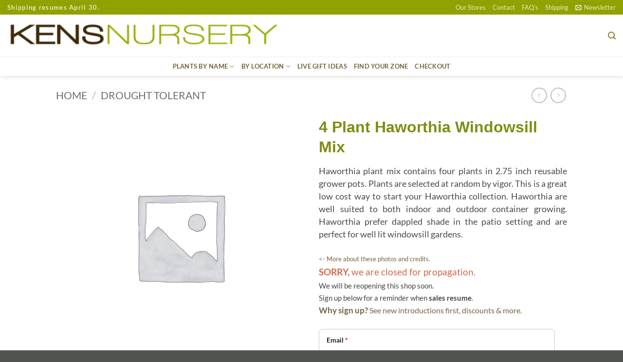

--- FILE ---
content_type: text/html; charset=UTF-8
request_url: https://kens-nursery.com/product/4-plant-haworthia-windowsill-mix/
body_size: 42009
content:
<!DOCTYPE html>
<html lang="en" class="loading-site no-js bg-fill">
<head>
	<meta charset="UTF-8" />
	<link rel="profile" href="https://gmpg.org/xfn/11" />
	<link rel="pingback" href="https://kens-nursery.com/xmlrpc.php" />

	<script>(function(html){html.className = html.className.replace(/\bno-js\b/,'js')})(document.documentElement);</script>
<title>4 Plant Haworthia Windowsill Mix &#8211; Kens-Nursery</title>
<meta name='robots' content='max-image-preview:large' />
<meta name="viewport" content="width=device-width, initial-scale=1" /><link rel='prefetch' href='https://kens-nursery.com/wp-content/themes/flatsome/assets/js/flatsome.js?ver=e2eddd6c228105dac048' />
<link rel='prefetch' href='https://kens-nursery.com/wp-content/themes/flatsome/assets/js/chunk.slider.js?ver=3.20.4' />
<link rel='prefetch' href='https://kens-nursery.com/wp-content/themes/flatsome/assets/js/chunk.popups.js?ver=3.20.4' />
<link rel='prefetch' href='https://kens-nursery.com/wp-content/themes/flatsome/assets/js/chunk.tooltips.js?ver=3.20.4' />
<link rel='prefetch' href='https://kens-nursery.com/wp-content/themes/flatsome/assets/js/woocommerce.js?ver=1c9be63d628ff7c3ff4c' />
<link rel="alternate" type="application/rss+xml" title="Kens-Nursery &raquo; Feed" href="https://kens-nursery.com/feed/" />
<link rel="alternate" title="oEmbed (JSON)" type="application/json+oembed" href="https://kens-nursery.com/wp-json/oembed/1.0/embed?url=https%3A%2F%2Fkens-nursery.com%2Fproduct%2F4-plant-haworthia-windowsill-mix%2F" />
<link rel="alternate" title="oEmbed (XML)" type="text/xml+oembed" href="https://kens-nursery.com/wp-json/oembed/1.0/embed?url=https%3A%2F%2Fkens-nursery.com%2Fproduct%2F4-plant-haworthia-windowsill-mix%2F&#038;format=xml" />
<style id='wp-img-auto-sizes-contain-inline-css' type='text/css'>
img:is([sizes=auto i],[sizes^="auto," i]){contain-intrinsic-size:3000px 1500px}
/*# sourceURL=wp-img-auto-sizes-contain-inline-css */
</style>
<style id='wp-emoji-styles-inline-css' type='text/css'>

	img.wp-smiley, img.emoji {
		display: inline !important;
		border: none !important;
		box-shadow: none !important;
		height: 1em !important;
		width: 1em !important;
		margin: 0 0.07em !important;
		vertical-align: -0.1em !important;
		background: none !important;
		padding: 0 !important;
	}
/*# sourceURL=wp-emoji-styles-inline-css */
</style>
<style id='wp-block-library-inline-css' type='text/css'>
:root{--wp-block-synced-color:#7a00df;--wp-block-synced-color--rgb:122,0,223;--wp-bound-block-color:var(--wp-block-synced-color);--wp-editor-canvas-background:#ddd;--wp-admin-theme-color:#007cba;--wp-admin-theme-color--rgb:0,124,186;--wp-admin-theme-color-darker-10:#006ba1;--wp-admin-theme-color-darker-10--rgb:0,107,160.5;--wp-admin-theme-color-darker-20:#005a87;--wp-admin-theme-color-darker-20--rgb:0,90,135;--wp-admin-border-width-focus:2px}@media (min-resolution:192dpi){:root{--wp-admin-border-width-focus:1.5px}}.wp-element-button{cursor:pointer}:root .has-very-light-gray-background-color{background-color:#eee}:root .has-very-dark-gray-background-color{background-color:#313131}:root .has-very-light-gray-color{color:#eee}:root .has-very-dark-gray-color{color:#313131}:root .has-vivid-green-cyan-to-vivid-cyan-blue-gradient-background{background:linear-gradient(135deg,#00d084,#0693e3)}:root .has-purple-crush-gradient-background{background:linear-gradient(135deg,#34e2e4,#4721fb 50%,#ab1dfe)}:root .has-hazy-dawn-gradient-background{background:linear-gradient(135deg,#faaca8,#dad0ec)}:root .has-subdued-olive-gradient-background{background:linear-gradient(135deg,#fafae1,#67a671)}:root .has-atomic-cream-gradient-background{background:linear-gradient(135deg,#fdd79a,#004a59)}:root .has-nightshade-gradient-background{background:linear-gradient(135deg,#330968,#31cdcf)}:root .has-midnight-gradient-background{background:linear-gradient(135deg,#020381,#2874fc)}:root{--wp--preset--font-size--normal:16px;--wp--preset--font-size--huge:42px}.has-regular-font-size{font-size:1em}.has-larger-font-size{font-size:2.625em}.has-normal-font-size{font-size:var(--wp--preset--font-size--normal)}.has-huge-font-size{font-size:var(--wp--preset--font-size--huge)}.has-text-align-center{text-align:center}.has-text-align-left{text-align:left}.has-text-align-right{text-align:right}.has-fit-text{white-space:nowrap!important}#end-resizable-editor-section{display:none}.aligncenter{clear:both}.items-justified-left{justify-content:flex-start}.items-justified-center{justify-content:center}.items-justified-right{justify-content:flex-end}.items-justified-space-between{justify-content:space-between}.screen-reader-text{border:0;clip-path:inset(50%);height:1px;margin:-1px;overflow:hidden;padding:0;position:absolute;width:1px;word-wrap:normal!important}.screen-reader-text:focus{background-color:#ddd;clip-path:none;color:#444;display:block;font-size:1em;height:auto;left:5px;line-height:normal;padding:15px 23px 14px;text-decoration:none;top:5px;width:auto;z-index:100000}html :where(.has-border-color){border-style:solid}html :where([style*=border-top-color]){border-top-style:solid}html :where([style*=border-right-color]){border-right-style:solid}html :where([style*=border-bottom-color]){border-bottom-style:solid}html :where([style*=border-left-color]){border-left-style:solid}html :where([style*=border-width]){border-style:solid}html :where([style*=border-top-width]){border-top-style:solid}html :where([style*=border-right-width]){border-right-style:solid}html :where([style*=border-bottom-width]){border-bottom-style:solid}html :where([style*=border-left-width]){border-left-style:solid}html :where(img[class*=wp-image-]){height:auto;max-width:100%}:where(figure){margin:0 0 1em}html :where(.is-position-sticky){--wp-admin--admin-bar--position-offset:var(--wp-admin--admin-bar--height,0px)}@media screen and (max-width:600px){html :where(.is-position-sticky){--wp-admin--admin-bar--position-offset:0px}}

/*# sourceURL=wp-block-library-inline-css */
</style><link rel='stylesheet' id='wc-blocks-style-css' href='https://kens-nursery.com/wp-content/plugins/woocommerce/assets/client/blocks/wc-blocks.css?ver=wc-10.4.3' type='text/css' media='all' />
<style id='global-styles-inline-css' type='text/css'>
:root{--wp--preset--aspect-ratio--square: 1;--wp--preset--aspect-ratio--4-3: 4/3;--wp--preset--aspect-ratio--3-4: 3/4;--wp--preset--aspect-ratio--3-2: 3/2;--wp--preset--aspect-ratio--2-3: 2/3;--wp--preset--aspect-ratio--16-9: 16/9;--wp--preset--aspect-ratio--9-16: 9/16;--wp--preset--color--black: #000000;--wp--preset--color--cyan-bluish-gray: #abb8c3;--wp--preset--color--white: #ffffff;--wp--preset--color--pale-pink: #f78da7;--wp--preset--color--vivid-red: #cf2e2e;--wp--preset--color--luminous-vivid-orange: #ff6900;--wp--preset--color--luminous-vivid-amber: #fcb900;--wp--preset--color--light-green-cyan: #7bdcb5;--wp--preset--color--vivid-green-cyan: #00d084;--wp--preset--color--pale-cyan-blue: #8ed1fc;--wp--preset--color--vivid-cyan-blue: #0693e3;--wp--preset--color--vivid-purple: #9b51e0;--wp--preset--color--primary: #a8b813;--wp--preset--color--secondary: #cc7533;--wp--preset--color--success: #7a9c59;--wp--preset--color--alert: #b20000;--wp--preset--gradient--vivid-cyan-blue-to-vivid-purple: linear-gradient(135deg,rgb(6,147,227) 0%,rgb(155,81,224) 100%);--wp--preset--gradient--light-green-cyan-to-vivid-green-cyan: linear-gradient(135deg,rgb(122,220,180) 0%,rgb(0,208,130) 100%);--wp--preset--gradient--luminous-vivid-amber-to-luminous-vivid-orange: linear-gradient(135deg,rgb(252,185,0) 0%,rgb(255,105,0) 100%);--wp--preset--gradient--luminous-vivid-orange-to-vivid-red: linear-gradient(135deg,rgb(255,105,0) 0%,rgb(207,46,46) 100%);--wp--preset--gradient--very-light-gray-to-cyan-bluish-gray: linear-gradient(135deg,rgb(238,238,238) 0%,rgb(169,184,195) 100%);--wp--preset--gradient--cool-to-warm-spectrum: linear-gradient(135deg,rgb(74,234,220) 0%,rgb(151,120,209) 20%,rgb(207,42,186) 40%,rgb(238,44,130) 60%,rgb(251,105,98) 80%,rgb(254,248,76) 100%);--wp--preset--gradient--blush-light-purple: linear-gradient(135deg,rgb(255,206,236) 0%,rgb(152,150,240) 100%);--wp--preset--gradient--blush-bordeaux: linear-gradient(135deg,rgb(254,205,165) 0%,rgb(254,45,45) 50%,rgb(107,0,62) 100%);--wp--preset--gradient--luminous-dusk: linear-gradient(135deg,rgb(255,203,112) 0%,rgb(199,81,192) 50%,rgb(65,88,208) 100%);--wp--preset--gradient--pale-ocean: linear-gradient(135deg,rgb(255,245,203) 0%,rgb(182,227,212) 50%,rgb(51,167,181) 100%);--wp--preset--gradient--electric-grass: linear-gradient(135deg,rgb(202,248,128) 0%,rgb(113,206,126) 100%);--wp--preset--gradient--midnight: linear-gradient(135deg,rgb(2,3,129) 0%,rgb(40,116,252) 100%);--wp--preset--font-size--small: 13px;--wp--preset--font-size--medium: 20px;--wp--preset--font-size--large: 36px;--wp--preset--font-size--x-large: 42px;--wp--preset--spacing--20: 0.44rem;--wp--preset--spacing--30: 0.67rem;--wp--preset--spacing--40: 1rem;--wp--preset--spacing--50: 1.5rem;--wp--preset--spacing--60: 2.25rem;--wp--preset--spacing--70: 3.38rem;--wp--preset--spacing--80: 5.06rem;--wp--preset--shadow--natural: 6px 6px 9px rgba(0, 0, 0, 0.2);--wp--preset--shadow--deep: 12px 12px 50px rgba(0, 0, 0, 0.4);--wp--preset--shadow--sharp: 6px 6px 0px rgba(0, 0, 0, 0.2);--wp--preset--shadow--outlined: 6px 6px 0px -3px rgb(255, 255, 255), 6px 6px rgb(0, 0, 0);--wp--preset--shadow--crisp: 6px 6px 0px rgb(0, 0, 0);}:where(body) { margin: 0; }.wp-site-blocks > .alignleft { float: left; margin-right: 2em; }.wp-site-blocks > .alignright { float: right; margin-left: 2em; }.wp-site-blocks > .aligncenter { justify-content: center; margin-left: auto; margin-right: auto; }:where(.is-layout-flex){gap: 0.5em;}:where(.is-layout-grid){gap: 0.5em;}.is-layout-flow > .alignleft{float: left;margin-inline-start: 0;margin-inline-end: 2em;}.is-layout-flow > .alignright{float: right;margin-inline-start: 2em;margin-inline-end: 0;}.is-layout-flow > .aligncenter{margin-left: auto !important;margin-right: auto !important;}.is-layout-constrained > .alignleft{float: left;margin-inline-start: 0;margin-inline-end: 2em;}.is-layout-constrained > .alignright{float: right;margin-inline-start: 2em;margin-inline-end: 0;}.is-layout-constrained > .aligncenter{margin-left: auto !important;margin-right: auto !important;}.is-layout-constrained > :where(:not(.alignleft):not(.alignright):not(.alignfull)){margin-left: auto !important;margin-right: auto !important;}body .is-layout-flex{display: flex;}.is-layout-flex{flex-wrap: wrap;align-items: center;}.is-layout-flex > :is(*, div){margin: 0;}body .is-layout-grid{display: grid;}.is-layout-grid > :is(*, div){margin: 0;}body{padding-top: 0px;padding-right: 0px;padding-bottom: 0px;padding-left: 0px;}a:where(:not(.wp-element-button)){text-decoration: none;}:root :where(.wp-element-button, .wp-block-button__link){background-color: #32373c;border-width: 0;color: #fff;font-family: inherit;font-size: inherit;font-style: inherit;font-weight: inherit;letter-spacing: inherit;line-height: inherit;padding-top: calc(0.667em + 2px);padding-right: calc(1.333em + 2px);padding-bottom: calc(0.667em + 2px);padding-left: calc(1.333em + 2px);text-decoration: none;text-transform: inherit;}.has-black-color{color: var(--wp--preset--color--black) !important;}.has-cyan-bluish-gray-color{color: var(--wp--preset--color--cyan-bluish-gray) !important;}.has-white-color{color: var(--wp--preset--color--white) !important;}.has-pale-pink-color{color: var(--wp--preset--color--pale-pink) !important;}.has-vivid-red-color{color: var(--wp--preset--color--vivid-red) !important;}.has-luminous-vivid-orange-color{color: var(--wp--preset--color--luminous-vivid-orange) !important;}.has-luminous-vivid-amber-color{color: var(--wp--preset--color--luminous-vivid-amber) !important;}.has-light-green-cyan-color{color: var(--wp--preset--color--light-green-cyan) !important;}.has-vivid-green-cyan-color{color: var(--wp--preset--color--vivid-green-cyan) !important;}.has-pale-cyan-blue-color{color: var(--wp--preset--color--pale-cyan-blue) !important;}.has-vivid-cyan-blue-color{color: var(--wp--preset--color--vivid-cyan-blue) !important;}.has-vivid-purple-color{color: var(--wp--preset--color--vivid-purple) !important;}.has-primary-color{color: var(--wp--preset--color--primary) !important;}.has-secondary-color{color: var(--wp--preset--color--secondary) !important;}.has-success-color{color: var(--wp--preset--color--success) !important;}.has-alert-color{color: var(--wp--preset--color--alert) !important;}.has-black-background-color{background-color: var(--wp--preset--color--black) !important;}.has-cyan-bluish-gray-background-color{background-color: var(--wp--preset--color--cyan-bluish-gray) !important;}.has-white-background-color{background-color: var(--wp--preset--color--white) !important;}.has-pale-pink-background-color{background-color: var(--wp--preset--color--pale-pink) !important;}.has-vivid-red-background-color{background-color: var(--wp--preset--color--vivid-red) !important;}.has-luminous-vivid-orange-background-color{background-color: var(--wp--preset--color--luminous-vivid-orange) !important;}.has-luminous-vivid-amber-background-color{background-color: var(--wp--preset--color--luminous-vivid-amber) !important;}.has-light-green-cyan-background-color{background-color: var(--wp--preset--color--light-green-cyan) !important;}.has-vivid-green-cyan-background-color{background-color: var(--wp--preset--color--vivid-green-cyan) !important;}.has-pale-cyan-blue-background-color{background-color: var(--wp--preset--color--pale-cyan-blue) !important;}.has-vivid-cyan-blue-background-color{background-color: var(--wp--preset--color--vivid-cyan-blue) !important;}.has-vivid-purple-background-color{background-color: var(--wp--preset--color--vivid-purple) !important;}.has-primary-background-color{background-color: var(--wp--preset--color--primary) !important;}.has-secondary-background-color{background-color: var(--wp--preset--color--secondary) !important;}.has-success-background-color{background-color: var(--wp--preset--color--success) !important;}.has-alert-background-color{background-color: var(--wp--preset--color--alert) !important;}.has-black-border-color{border-color: var(--wp--preset--color--black) !important;}.has-cyan-bluish-gray-border-color{border-color: var(--wp--preset--color--cyan-bluish-gray) !important;}.has-white-border-color{border-color: var(--wp--preset--color--white) !important;}.has-pale-pink-border-color{border-color: var(--wp--preset--color--pale-pink) !important;}.has-vivid-red-border-color{border-color: var(--wp--preset--color--vivid-red) !important;}.has-luminous-vivid-orange-border-color{border-color: var(--wp--preset--color--luminous-vivid-orange) !important;}.has-luminous-vivid-amber-border-color{border-color: var(--wp--preset--color--luminous-vivid-amber) !important;}.has-light-green-cyan-border-color{border-color: var(--wp--preset--color--light-green-cyan) !important;}.has-vivid-green-cyan-border-color{border-color: var(--wp--preset--color--vivid-green-cyan) !important;}.has-pale-cyan-blue-border-color{border-color: var(--wp--preset--color--pale-cyan-blue) !important;}.has-vivid-cyan-blue-border-color{border-color: var(--wp--preset--color--vivid-cyan-blue) !important;}.has-vivid-purple-border-color{border-color: var(--wp--preset--color--vivid-purple) !important;}.has-primary-border-color{border-color: var(--wp--preset--color--primary) !important;}.has-secondary-border-color{border-color: var(--wp--preset--color--secondary) !important;}.has-success-border-color{border-color: var(--wp--preset--color--success) !important;}.has-alert-border-color{border-color: var(--wp--preset--color--alert) !important;}.has-vivid-cyan-blue-to-vivid-purple-gradient-background{background: var(--wp--preset--gradient--vivid-cyan-blue-to-vivid-purple) !important;}.has-light-green-cyan-to-vivid-green-cyan-gradient-background{background: var(--wp--preset--gradient--light-green-cyan-to-vivid-green-cyan) !important;}.has-luminous-vivid-amber-to-luminous-vivid-orange-gradient-background{background: var(--wp--preset--gradient--luminous-vivid-amber-to-luminous-vivid-orange) !important;}.has-luminous-vivid-orange-to-vivid-red-gradient-background{background: var(--wp--preset--gradient--luminous-vivid-orange-to-vivid-red) !important;}.has-very-light-gray-to-cyan-bluish-gray-gradient-background{background: var(--wp--preset--gradient--very-light-gray-to-cyan-bluish-gray) !important;}.has-cool-to-warm-spectrum-gradient-background{background: var(--wp--preset--gradient--cool-to-warm-spectrum) !important;}.has-blush-light-purple-gradient-background{background: var(--wp--preset--gradient--blush-light-purple) !important;}.has-blush-bordeaux-gradient-background{background: var(--wp--preset--gradient--blush-bordeaux) !important;}.has-luminous-dusk-gradient-background{background: var(--wp--preset--gradient--luminous-dusk) !important;}.has-pale-ocean-gradient-background{background: var(--wp--preset--gradient--pale-ocean) !important;}.has-electric-grass-gradient-background{background: var(--wp--preset--gradient--electric-grass) !important;}.has-midnight-gradient-background{background: var(--wp--preset--gradient--midnight) !important;}.has-small-font-size{font-size: var(--wp--preset--font-size--small) !important;}.has-medium-font-size{font-size: var(--wp--preset--font-size--medium) !important;}.has-large-font-size{font-size: var(--wp--preset--font-size--large) !important;}.has-x-large-font-size{font-size: var(--wp--preset--font-size--x-large) !important;}
/*# sourceURL=global-styles-inline-css */
</style>

<style id='woocommerce-inline-inline-css' type='text/css'>
.woocommerce form .form-row .required { visibility: visible; }
/*# sourceURL=woocommerce-inline-inline-css */
</style>
<link rel='stylesheet' id='flatsome-ninjaforms-css' href='https://kens-nursery.com/wp-content/themes/flatsome/inc/integrations/ninjaforms/ninjaforms.css?ver=3.20.4' type='text/css' media='all' />
<link rel='stylesheet' id='flatsome-main-css' href='https://kens-nursery.com/wp-content/themes/flatsome/assets/css/flatsome.css?ver=3.20.4' type='text/css' media='all' />
<style id='flatsome-main-inline-css' type='text/css'>
@font-face {
				font-family: "fl-icons";
				font-display: block;
				src: url(https://kens-nursery.com/wp-content/themes/flatsome/assets/css/icons/fl-icons.eot?v=3.20.4);
				src:
					url(https://kens-nursery.com/wp-content/themes/flatsome/assets/css/icons/fl-icons.eot#iefix?v=3.20.4) format("embedded-opentype"),
					url(https://kens-nursery.com/wp-content/themes/flatsome/assets/css/icons/fl-icons.woff2?v=3.20.4) format("woff2"),
					url(https://kens-nursery.com/wp-content/themes/flatsome/assets/css/icons/fl-icons.ttf?v=3.20.4) format("truetype"),
					url(https://kens-nursery.com/wp-content/themes/flatsome/assets/css/icons/fl-icons.woff?v=3.20.4) format("woff"),
					url(https://kens-nursery.com/wp-content/themes/flatsome/assets/css/icons/fl-icons.svg?v=3.20.4#fl-icons) format("svg");
			}
/*# sourceURL=flatsome-main-inline-css */
</style>
<link rel='stylesheet' id='flatsome-shop-css' href='https://kens-nursery.com/wp-content/themes/flatsome/assets/css/flatsome-shop.css?ver=3.20.4' type='text/css' media='all' />
<link rel='stylesheet' id='flatsome-style-css' href='https://kens-nursery.com/wp-content/themes/flatsome-child/style.css?ver=3.0' type='text/css' media='all' />
<script type="text/javascript" src="https://kens-nursery.com/wp-includes/js/jquery/jquery.min.js?ver=3.7.1" id="jquery-core-js"></script>
<script type="text/javascript" src="https://kens-nursery.com/wp-includes/js/jquery/jquery-migrate.min.js?ver=3.4.1" id="jquery-migrate-js"></script>
<script type="text/javascript" src="https://kens-nursery.com/wp-content/plugins/woocommerce/assets/js/jquery-blockui/jquery.blockUI.min.js?ver=2.7.0-wc.10.4.3" id="wc-jquery-blockui-js" data-wp-strategy="defer"></script>
<script type="text/javascript" id="wc-add-to-cart-js-extra">
/* <![CDATA[ */
var wc_add_to_cart_params = {"ajax_url":"/wp-admin/admin-ajax.php","wc_ajax_url":"/?wc-ajax=%%endpoint%%","i18n_view_cart":"View cart","cart_url":"https://kens-nursery.com/cart/","is_cart":"","cart_redirect_after_add":"no"};
//# sourceURL=wc-add-to-cart-js-extra
/* ]]> */
</script>
<script type="text/javascript" src="https://kens-nursery.com/wp-content/plugins/woocommerce/assets/js/frontend/add-to-cart.min.js?ver=10.4.3" id="wc-add-to-cart-js" defer="defer" data-wp-strategy="defer"></script>
<script type="text/javascript" id="wc-single-product-js-extra">
/* <![CDATA[ */
var wc_single_product_params = {"i18n_required_rating_text":"Please select a rating","i18n_rating_options":["1 of 5 stars","2 of 5 stars","3 of 5 stars","4 of 5 stars","5 of 5 stars"],"i18n_product_gallery_trigger_text":"View full-screen image gallery","review_rating_required":"yes","flexslider":{"rtl":false,"animation":"slide","smoothHeight":true,"directionNav":false,"controlNav":"thumbnails","slideshow":false,"animationSpeed":500,"animationLoop":false,"allowOneSlide":false},"zoom_enabled":"","zoom_options":[],"photoswipe_enabled":"","photoswipe_options":{"shareEl":false,"closeOnScroll":false,"history":false,"hideAnimationDuration":0,"showAnimationDuration":0},"flexslider_enabled":""};
//# sourceURL=wc-single-product-js-extra
/* ]]> */
</script>
<script type="text/javascript" src="https://kens-nursery.com/wp-content/plugins/woocommerce/assets/js/frontend/single-product.min.js?ver=10.4.3" id="wc-single-product-js" defer="defer" data-wp-strategy="defer"></script>
<script type="text/javascript" src="https://kens-nursery.com/wp-content/plugins/woocommerce/assets/js/js-cookie/js.cookie.min.js?ver=2.1.4-wc.10.4.3" id="wc-js-cookie-js" data-wp-strategy="defer"></script>
<link rel="https://api.w.org/" href="https://kens-nursery.com/wp-json/" /><link rel="alternate" title="JSON" type="application/json" href="https://kens-nursery.com/wp-json/wp/v2/product/1867" /><link rel="EditURI" type="application/rsd+xml" title="RSD" href="https://kens-nursery.com/xmlrpc.php?rsd" />
<meta name="generator" content="WordPress 6.9" />
<meta name="generator" content="WooCommerce 10.4.3" />
<link rel="canonical" href="https://kens-nursery.com/product/4-plant-haworthia-windowsill-mix/" />
<link rel='shortlink' href='https://kens-nursery.com/?p=1867' />
	<noscript><style>.woocommerce-product-gallery{ opacity: 1 !important; }</style></noscript>
	<link rel="icon" href="https://kens-nursery.com/wp-content/uploads/cropped-favicon-ken-32x32.png" sizes="32x32" />
<link rel="icon" href="https://kens-nursery.com/wp-content/uploads/cropped-favicon-ken-192x192.png" sizes="192x192" />
<link rel="apple-touch-icon" href="https://kens-nursery.com/wp-content/uploads/cropped-favicon-ken-180x180.png" />
<meta name="msapplication-TileImage" content="https://kens-nursery.com/wp-content/uploads/cropped-favicon-ken-270x270.png" />
<style id="custom-css" type="text/css">:root {--primary-color: #a8b813;--fs-color-primary: #a8b813;--fs-color-secondary: #cc7533;--fs-color-success: #7a9c59;--fs-color-alert: #b20000;--fs-color-base: #4a4a4a;--fs-experimental-link-color: #74633e;--fs-experimental-link-color-hover: #b2c413;}.tooltipster-base {--tooltip-color: #fff;--tooltip-bg-color: #000;}.off-canvas-right .mfp-content, .off-canvas-left .mfp-content {--drawer-width: 300px;}.off-canvas .mfp-content.off-canvas-cart {--drawer-width: 360px;}.header-main{height: 86px}#logo img{max-height: 86px}#logo{width:578px;}.header-bottom{min-height: 40px}.header-top{min-height: 24px}.transparent .header-main{height: 265px}.transparent #logo img{max-height: 265px}.has-transparent + .page-title:first-of-type,.has-transparent + #main > .page-title,.has-transparent + #main > div > .page-title,.has-transparent + #main .page-header-wrapper:first-of-type .page-title{padding-top: 345px;}.header.show-on-scroll,.stuck .header-main{height:46px!important}.stuck #logo img{max-height: 46px!important}.header-bg-color {background-color: #fff}.header-bottom {background-color: rgba(255,255,255,0.39)}.header-main .nav > li > a{line-height: 4px }.stuck .header-main .nav > li > a{line-height: 50px }.header-bottom-nav > li > a{line-height: 16px }@media (max-width: 549px) {.header-main{height: 70px}#logo img{max-height: 70px}}.main-menu-overlay{background-color: #778701}.nav-dropdown-has-arrow.nav-dropdown-has-border li.has-dropdown:before{border-bottom-color: #91a100;}.nav .nav-dropdown{border-color: #91a100 }.nav-dropdown{border-radius:10px}.nav-dropdown{font-size:100%}.header-top{background-color:#91a100!important;}h1,h2,h3,h4,h5,h6,.heading-font{color: #7c8810;}body{font-family: Lato, sans-serif;}body {font-weight: 400;font-style: normal;}.nav > li > a {font-family: Lato, sans-serif;}.mobile-sidebar-levels-2 .nav > li > ul > li > a {font-family: Lato, sans-serif;}.nav > li > a,.mobile-sidebar-levels-2 .nav > li > ul > li > a {font-weight: 700;font-style: normal;}h1,h2,h3,h4,h5,h6,.heading-font, .off-canvas-center .nav-sidebar.nav-vertical > li > a{font-family: Lato, sans-serif;}h1,h2,h3,h4,h5,h6,.heading-font,.banner h1,.banner h2 {font-weight: 700;font-style: normal;}.alt-font{font-family: "Dancing Script", sans-serif;}.alt-font {font-weight: 400!important;font-style: normal!important;}.header:not(.transparent) .header-nav-main.nav > li > a {color: #74633e;}.header:not(.transparent) .header-nav-main.nav > li > a:hover,.header:not(.transparent) .header-nav-main.nav > li.active > a,.header:not(.transparent) .header-nav-main.nav > li.current > a,.header:not(.transparent) .header-nav-main.nav > li > a.active,.header:not(.transparent) .header-nav-main.nav > li > a.current{color: #94a30f;}.header-nav-main.nav-line-bottom > li > a:before,.header-nav-main.nav-line-grow > li > a:before,.header-nav-main.nav-line > li > a:before,.header-nav-main.nav-box > li > a:hover,.header-nav-main.nav-box > li.active > a,.header-nav-main.nav-pills > li > a:hover,.header-nav-main.nav-pills > li.active > a{color:#FFF!important;background-color: #94a30f;}.header:not(.transparent) .header-bottom-nav.nav > li > a{color: #74633e;}.header:not(.transparent) .header-bottom-nav.nav > li > a:hover,.header:not(.transparent) .header-bottom-nav.nav > li.active > a,.header:not(.transparent) .header-bottom-nav.nav > li.current > a,.header:not(.transparent) .header-bottom-nav.nav > li > a.active,.header:not(.transparent) .header-bottom-nav.nav > li > a.current{color: #828f0e;}.header-bottom-nav.nav-line-bottom > li > a:before,.header-bottom-nav.nav-line-grow > li > a:before,.header-bottom-nav.nav-line > li > a:before,.header-bottom-nav.nav-box > li > a:hover,.header-bottom-nav.nav-box > li.active > a,.header-bottom-nav.nav-pills > li > a:hover,.header-bottom-nav.nav-pills > li.active > a{color:#FFF!important;background-color: #828f0e;}input[type='submit'], input[type="button"], button:not(.icon), .button:not(.icon){border-radius: 10px!important}@media screen and (min-width: 550px){.products .box-vertical .box-image{min-width: 300px!important;width: 300px!important;}}.header-main .social-icons,.header-main .cart-icon strong,.header-main .menu-title,.header-main .header-button > .button.is-outline,.header-main .nav > li > a > i:not(.icon-angle-down){color: #937d2a!important;}.header-main .header-button > .button.is-outline,.header-main .cart-icon strong:after,.header-main .cart-icon strong{border-color: #937d2a!important;}.header-main .header-button > .button:not(.is-outline){background-color: #937d2a!important;}.header-main .current-dropdown .cart-icon strong,.header-main .header-button > .button:hover,.header-main .header-button > .button:hover i,.header-main .header-button > .button:hover span{color:#FFF!important;}.header-main .menu-title:hover,.header-main .social-icons a:hover,.header-main .header-button > .button.is-outline:hover,.header-main .nav > li > a:hover > i:not(.icon-angle-down){color: #b2c413!important;}.header-main .current-dropdown .cart-icon strong,.header-main .header-button > .button:hover{background-color: #b2c413!important;}.header-main .current-dropdown .cart-icon strong:after,.header-main .current-dropdown .cart-icon strong,.header-main .header-button > .button:hover{border-color: #b2c413!important;}.footer-1{background-color: #ffffff}.footer-2{background-color: #849900}.absolute-footer, html{background-color: #50544f}.page-title-small + main .product-container > .row{padding-top:0;}.nav-vertical-fly-out > li + li {border-top-width: 1px; border-top-style: solid;}/* Custom CSS */div.specs{z-index: 1; width: 100%; height: 57px; border: 1px solid #999999; background-color: #FEFCF1;border-radius: 4px;margin-bottom: 20px;}/* description page top bar */div.aspecs{width: 100%;height: 64px; border-left: 0px solid #888888;border-right: 0px solid #888888;border-top: 1px solid #888888;border-bottom: 1.5px solid #888888;background-color: #f5f5ef;}div.bspecs{width: 100%;height: 64px; border-left: 0px solid #888888;border-right: 0px solid #888888;border-top: 1px solid #888888;border-bottom: 1.5px solid #888888;background-color: #f5f5ef;}div.cspecs{width: 100%;height: 64px; border-left: 0px solid #888888;border-right: 0px solid #888888;border-top: 1px solid #888888;border-bottom: 1.5px solid #888888;background-color: #f5f5ef;}/* cover */font.covertitle {font-size: 105%;letter-spacing: .2px; color: #ffffff; font-weight: bold;text-shadow: 1px 1px 1px rgba(51, 51, 51,0.8);}div.covertext {font-size: 100%;letter-spacing: .2px; color: #ffffff;line-height: 125%;text-shadow: 1px 1px 1px rgba(51, 51, 51,0.8);}/* news */.tooltips {position: relative;display: inline-block;}.tooltips .tooltiptexts {visibility: hidden ;width: 97px; background-color: #555555; color: #fff; text-align: center; border-radius: 6px; padding: 2px 0; position: absolute;z-index: 1; bottom: 100%; left: 50%; margin-left: -60px; font-size: 80%;}.tooltips:hover .tooltiptexts {visibility: visible;}div#header-newsletter-signup.lightbox-by-id.lightbox-content.lightbox-white{background-color: rgba(140, 140, 140,0) !important;}div.news {border-radius: 25px; padding-top: 40px; padding-right: 40px; padding-bottom: 10px; padding-left: 40px; border-style: solid; background-image: url("https://kens-nursery.com/wp-content/uploads/news-back.jpg"); opacity:0.9;;}div.thankyou {background-color:rgba(255,255,255,0.6); padding: 3px; border-radius: 4px; text-align: center; width: 300px;}/* cbutton1 */a.cbutton1 {padding: 0px 6px;text-align: center;text-decoration: none;display: inline-block;font-size: 15px;font-family: lato;margin: 2px 2px;-webkit-transition-duration: 0.4s; /* Safari */transition-duration: 0.4s;cursor: pointer;border-radius: 8px;border: 1.5px;padding-left: 30px;padding-right: 30px;background-color: rgba(255, 255, 255,0.8); opacity:0.7;color: #839707;border: 1.5px solid #839707;}a.cbutton1:hover {background-color: #839707; opacity:1.0;color: #ffffff;border: 1.5px solid #839707;}p#billing_country_field.form-row.form-row-wide.address-field.update_totals_on_change.validate-required,p#shipping_country_field.form-row.form-row-wide.address-field.update_totals_on_change.validate-required,p#order_comments_field.form-row.notes {display: none;}div#masthead.header-main {padding-bottom: 0px;box-shadow: 0px .5px 3px #e6e6e6;}ul.header-nav li .nav-dropdown a:hover{color:#b2c413}font.navi{text-transform: capitalize;font-size: 125%;color:#737373;font-weight:normal}div#pics.lightbox-by-id.lightbox-content.lightbox-white{border-radius: 25px;opacity: 0.95;}div#stores.lightbox-by-id.lightbox-content.lightbox-white{border-radius: 25px;opacity: 0.9;}div#zone.lightbox-by-id.lightbox-content.lightbox-white{border-radius: 25px;opacity: 1.0;}ul.product_list_widget{font-size: 75%;}@media screen and (max-width:850px){div.footer-widgets.footer.footer-1,div.bottomscroll,div#block_widget-3.col.pb-0.widget.block_widget,div#block_widget-2.col.pb-0.widget.block_widget ,div#woocommerce_recently_viewed_products-3.col.pb-0.widget.woocommerce.widget_recently_viewed_products,div.specs{display: none;}}/* aws search results */h4.uppercase {display: none;}span.aws_result_title {color:#6e4b11 !important;}/* trending */.containerx {position: relative; width: 100%;}.overlayx {position: absolute;bottom: 40px; left: 0; right: 0; background-color: #849900; overflow: hidden; width: 0; height: 10%; transition: .5s ease;opacity: 0.85; }.containerx:hover .overlayx {width: 100%;}.textx { color: white; font-size: 110%; position: absolute;top: 50%; left: 50%; transform: translate(-50%, -50%); -ms-transform: translate(-50%, -50%); white-space: nowrap;}div.popular1 {border: 2px solid #a8b74e; padding: 6px; border-radius: 8px;}img.popular1 {border-radius: 5px;}/* description page top bar */div.aspecs{z-index: 1; position: absolute;width: 100%;height: 64px; border-left: 0px solid #888888;border-right: 0px solid #888888;border-top: 1px solid #888888;border-bottom: 1.5px solid #888888;background-color: #f5f5ef;}div.bspecs{z-index: 0; position: absolute;width: 100%;height: 64px; border-left: 0px solid #888888;border-right: 0px solid #888888;border-top: 1px solid #888888;border-bottom: 1.5px solid #888888;background-color: #f5f5ef;}div.cspecs{z-index: 0; position: absolute;width: 100%;height: 64px; border-left: 0px solid #888888;border-right: 0px solid #888888;border-top: 1px solid #888888;border-bottom: 1.5px solid #888888;background-color: #f5f5ef;}/* description page controls */h40 {font-size: 150%; color: #cc7533; font-weight: bold;}h41 {font-size: 110%;letter-spacing: .2px; color: #333333; font-weight: bold;}h42 {font-size: 100%;letter-spacing: .2px; color: #333333;}/*headings text */h43 {font-size: 120%;letter-spacing: .3px; color: #7c8810; font-weight: bold;}/* body text */h45 {font-size: 100%; }/*vary */h39 {font-size: 110%;color: #333333;}/*footer text */h.46 {font-size: 110%;}/*footer box */div.foot {width: 100%;border-left: 1px solid #4b634f;border-right: 1px solid #4b634f;border-top: 1px solid #4b634f;border-bottom: 1px solid #4b634f;background-color: #f9f9f7;border-radius: 8px; padding-top: 10px; padding-right: 8px;padding-bottom: 1px; padding-left: 8px;}/* faq page titles */h47 {font-size: 95%;color: #7c8810; }/* shipping page titles */h48 {font-size: 104%; color: #7c8810; font-weight: bold; }/* better plants page titles */h49 {font-size: 130%; color: #7c8810; font-weight: bold; }div.accordion-inner {border: 1.5px solid #afc30f;border-radius:10px;}div.product-short-description {font-size: 110%;text-align:justify ; line-height: 150%;}/* product page */p.stock.in-stock {font-size: 85%; color: #7c8810; }span.woocommerce-Price-amount.amount {color: #555555;}/* tab controls */li.description_tab.active{font-size: 127%;}li.description_tab{font-size: 120%;}li.ux_global_tab_tab.active{font-size: 127%;}li.ux_global_tab_tab{font-size: 120%;}li.additional_information_tab {display: none;}/* checkout buttons */a.button.wc-forward:hover {opacity:1.0;color: #ffffff !important;}a.button.checkout.wc-forward:hover {opacity:1.0;color: #ffffff !important;}a.button.wc-forward {opacity:1.0;color: #ffffff !important;}a.button.checkout.wc-forward {opacity:1.0;color: #ffffff !important;}/*product page */h1.product-title.entry-title {opacity:1.0;color: #808c12 !important;font-size: 200%;font-family: 'Arial Narrow', Arial, sans-serif !important; }p.price.product-page-price {opacity:1.0;font-size: 160%;}.label-edible.menu-item > a:after {content: 'Edible';display: inline-block;font-size: 9px;line-height: 9px;text-transform: uppercase;letter-spacing: -0.1px;margin-left: 4px;background-color: #c4c23b;font-weight: bolder;border-radius: 2px;color: #fff;padding: 2px 3px 3px;position: relative;top: -2px;}.label-patio.menu-item > a:after {content: 'Patio';display: inline-block;font-size: 9px;line-height: 9px;text-transform: uppercase;letter-spacing: -0.1px;margin-left: 4px;background-color: #e2b736;font-weight: bolder;border-radius: 2px;color: #fff;padding: 2px 3px 3px;position: relative;top: -2px;}.label-best.menu-item > a:after {content: 'Best';display: inline-block;font-size: 9px;line-height: 9px;text-transform: uppercase;letter-spacing: -0.1px;margin-left: 4px;background-color: #c76b6b;font-weight: bolder;border-radius: 2px;color: #fff;padding: 2px 3px 3px;position: relative;top: -2px;}.label-tasty.menu-item > a:after {content: 'Tasty';display: inline-block;font-size: 9px;line-height: 9px;text-transform: uppercase;letter-spacing: -0.1px;margin-left: 4px;background-color: #dba657;font-weight: bolder;border-radius: 2px;color: #fff;padding: 2px 3px 3px;position: relative;top: -2px;}.label-big.menu-item > a:after {content: 'Big';display: inline-block;font-size: 9px;line-height: 9px;text-transform: uppercase;letter-spacing: -0.1px;margin-left: 4px;background-color: #cca633;font-weight: bolder;border-radius: 2px;color: #fff;padding: 2px 3px 3px;position: relative;top: -2px;}.label-tropical.menu-item > a:after {content: 'Tropical';display: inline-block;font-size: 9px;line-height: 9px;text-transform: uppercase;letter-spacing: -0.1px;margin-left: 4px;background-color: #5e94ba;font-weight: bolder;border-radius: 2px;color: #fff;padding: 2px 3px 3px;position: relative;top: -2px;}div.xzonex {display: none;}/* catalog mode buttons */button.single_add_to_cart_button.button.alt{background-color: #ffffff !important;color: #8d9e21;border: 1.5px solid #8d9e21;}button.single_add_to_cart_button.button.alt:hover{background-color: #8d9e21 !important;color: #ffffff;border: 1.5px solid #8d9e21;}/* news submit button */input#nf-field-10.ninja-forms-field.nf-element {padding: 0px 6px;text-align: center;text-decoration: none;display: inline-block;font-size: 15px;font-family: lato;margin: 2px 2px;-webkit-transition-duration: 0.4s; /* Safari */transition-duration: 0.4s;cursor: pointer;border-radius: 8px;border: 1.5px;}input#nf-field-10.ninja-forms-field.nf-element {background-color: #ffffff; opacity:0.9;color: #8d9e21;border: 1.5px solid #8d9e21;}input#nf-field-10.ninja-forms-field.nf-element:hover{background-color: #8d9e21; opacity:1.0;color: white;}/* news on-page submit button */input#nf-field-19.ninja-forms-field.nf-element {padding: 0px 6px;text-align: center;text-decoration: none;display: inline-block;font-size: 15px;font-family: lato;margin: 2px 2px;-webkit-transition-duration: 0.4s; /* Safari */transition-duration: 0.4s;cursor: pointer;border-radius: 8px;border: 1.5px;}input#nf-field-19.ninja-forms-field.nf-element {background-color: #ffffff; opacity:0.9;color: #8d9e21;border: 1.5px solid #8d9e21;}input#nf-field-19.ninja-forms-field.nf-element:hover{background-color: #8d9e21; opacity:1.0;color: white;}/* news on-page submit button */input#nf-field-4.ninja-forms-field.nf-element {padding: 0px 6px;text-align: center;text-decoration: none;display: inline-block;font-size: 15px;font-family: lato;margin: 2px 2px;-webkit-transition-duration: 0.4s; /* Safari */transition-duration: 0.4s;cursor: pointer;border-radius: 8px;border: 1.5px;}input#nf-field-4.ninja-forms-field.nf-element {background-color: #ffffff; opacity:0.9;color: #8d9e21;border: 1.5px solid #8d9e21;}input#nf-field-4.ninja-forms-field.nf-element:hover{background-color: #8d9e21; opacity:1.0;color: white;}#newsonpage {border: 1px solid #c9c7c7;border-radius: 8px;width: 95%;padding-left: 15px;padding-right: 15px;padding-top: 10px;padding-bottom: -10px; background-image: url("https://kens-nursery.com/wp-content/uploads/news-onpage-back4.jpg ");}span.search-price {display: none;}div.nf-form-fields-required {display: none;}div.nf-error-msg.nf-error-required-error,div.nf-error-msg.nf-error-invalid-email,div.nf-error-msg.nf-error-field-errors,div.nf-error-msg.nf-error-unique_field {background: #e8e8e8; border-radius: 4px; padding: 3px; text-align: center;}.label-new.menu-item > a:after{content:"New";}.label-hot.menu-item > a:after{content:"Hot";}.label-sale.menu-item > a:after{content:"Sale";}.label-popular.menu-item > a:after{content:"Popular";}</style><style id="kirki-inline-styles">/* latin-ext */
@font-face {
  font-family: 'Lato';
  font-style: normal;
  font-weight: 400;
  font-display: swap;
  src: url(https://kens-nursery.com/wp-content/fonts/lato/S6uyw4BMUTPHjxAwXjeu.woff2) format('woff2');
  unicode-range: U+0100-02BA, U+02BD-02C5, U+02C7-02CC, U+02CE-02D7, U+02DD-02FF, U+0304, U+0308, U+0329, U+1D00-1DBF, U+1E00-1E9F, U+1EF2-1EFF, U+2020, U+20A0-20AB, U+20AD-20C0, U+2113, U+2C60-2C7F, U+A720-A7FF;
}
/* latin */
@font-face {
  font-family: 'Lato';
  font-style: normal;
  font-weight: 400;
  font-display: swap;
  src: url(https://kens-nursery.com/wp-content/fonts/lato/S6uyw4BMUTPHjx4wXg.woff2) format('woff2');
  unicode-range: U+0000-00FF, U+0131, U+0152-0153, U+02BB-02BC, U+02C6, U+02DA, U+02DC, U+0304, U+0308, U+0329, U+2000-206F, U+20AC, U+2122, U+2191, U+2193, U+2212, U+2215, U+FEFF, U+FFFD;
}
/* latin-ext */
@font-face {
  font-family: 'Lato';
  font-style: normal;
  font-weight: 700;
  font-display: swap;
  src: url(https://kens-nursery.com/wp-content/fonts/lato/S6u9w4BMUTPHh6UVSwaPGR_p.woff2) format('woff2');
  unicode-range: U+0100-02BA, U+02BD-02C5, U+02C7-02CC, U+02CE-02D7, U+02DD-02FF, U+0304, U+0308, U+0329, U+1D00-1DBF, U+1E00-1E9F, U+1EF2-1EFF, U+2020, U+20A0-20AB, U+20AD-20C0, U+2113, U+2C60-2C7F, U+A720-A7FF;
}
/* latin */
@font-face {
  font-family: 'Lato';
  font-style: normal;
  font-weight: 700;
  font-display: swap;
  src: url(https://kens-nursery.com/wp-content/fonts/lato/S6u9w4BMUTPHh6UVSwiPGQ.woff2) format('woff2');
  unicode-range: U+0000-00FF, U+0131, U+0152-0153, U+02BB-02BC, U+02C6, U+02DA, U+02DC, U+0304, U+0308, U+0329, U+2000-206F, U+20AC, U+2122, U+2191, U+2193, U+2212, U+2215, U+FEFF, U+FFFD;
}/* vietnamese */
@font-face {
  font-family: 'Dancing Script';
  font-style: normal;
  font-weight: 400;
  font-display: swap;
  src: url(https://kens-nursery.com/wp-content/fonts/dancing-script/If2cXTr6YS-zF4S-kcSWSVi_sxjsohD9F50Ruu7BMSo3Rep8ltA.woff2) format('woff2');
  unicode-range: U+0102-0103, U+0110-0111, U+0128-0129, U+0168-0169, U+01A0-01A1, U+01AF-01B0, U+0300-0301, U+0303-0304, U+0308-0309, U+0323, U+0329, U+1EA0-1EF9, U+20AB;
}
/* latin-ext */
@font-face {
  font-family: 'Dancing Script';
  font-style: normal;
  font-weight: 400;
  font-display: swap;
  src: url(https://kens-nursery.com/wp-content/fonts/dancing-script/If2cXTr6YS-zF4S-kcSWSVi_sxjsohD9F50Ruu7BMSo3ROp8ltA.woff2) format('woff2');
  unicode-range: U+0100-02BA, U+02BD-02C5, U+02C7-02CC, U+02CE-02D7, U+02DD-02FF, U+0304, U+0308, U+0329, U+1D00-1DBF, U+1E00-1E9F, U+1EF2-1EFF, U+2020, U+20A0-20AB, U+20AD-20C0, U+2113, U+2C60-2C7F, U+A720-A7FF;
}
/* latin */
@font-face {
  font-family: 'Dancing Script';
  font-style: normal;
  font-weight: 400;
  font-display: swap;
  src: url(https://kens-nursery.com/wp-content/fonts/dancing-script/If2cXTr6YS-zF4S-kcSWSVi_sxjsohD9F50Ruu7BMSo3Sup8.woff2) format('woff2');
  unicode-range: U+0000-00FF, U+0131, U+0152-0153, U+02BB-02BC, U+02C6, U+02DA, U+02DC, U+0304, U+0308, U+0329, U+2000-206F, U+20AC, U+2122, U+2191, U+2193, U+2212, U+2215, U+FEFF, U+FFFD;
}</style><link rel='stylesheet' id='dashicons-css' href='https://kens-nursery.com/wp-includes/css/dashicons.min.css?ver=6.9' type='text/css' media='all' />
<link rel='stylesheet' id='nf-display-css' href='https://kens-nursery.com/wp-content/plugins/ninja-forms/assets/css/display-structure.css?ver=6.9' type='text/css' media='all' />
</head>

<body data-rsssl=1 class="wp-singular product-template-default single single-product postid-1867 wp-theme-flatsome wp-child-theme-flatsome-child theme-flatsome woocommerce woocommerce-page woocommerce-no-js full-width header-shadow bg-fill nav-dropdown-has-arrow nav-dropdown-has-shadow nav-dropdown-has-border catalog-mode no-prices">


<a class="skip-link screen-reader-text" href="#main">Skip to content</a>

<div id="wrapper">

	
	<header id="header" class="header header-full-width has-sticky sticky-jump">
		<div class="header-wrapper">
			<div id="top-bar" class="header-top hide-for-sticky nav-dark">
    <div class="flex-row container">
      <div class="flex-col hide-for-medium flex-left">
          <ul class="nav nav-left medium-nav-center nav-small  nav-">
              <li class="html custom html_topbar_left"><script type="text/javascript">
<!--
var d = new Date(); 
var month = new Array(12);
month[0] = '<a target="_top" href="https://kens-nursery.com/browse-all-plants/" target="_top" style="text-decoration: none"><h98 style="font-size: 135%;font-weight: bold;letter-spacing: 1.3px;">Shipping resumes April 30.</h98></a>';
month[1] = '<a target="_top" href="https://kens-nursery.com/browse-all-plants/" target="_top" style="text-decoration: none"><h98 style="font-size: 135%;font-weight: bold;letter-spacing: 1.3px;">Browse our tropicals, make your shopping list.</h98></a>';
month[2] = '<a target="_top" href="https://kens-nursery.com/product-category/hawaiian-ti/" target="_top" style="text-decoration: none"><h98 style="font-size: 135%;font-weight: bold;letter-spacing: 1.3px;">March featured plant Colorful Hawaiian Ti.</h98></a>';
month[3] = '<a target="_top" href="https://kens-nursery.com/browse-all-plants/" target="_top" style="text-decoration: none"><h98 style="font-size: 135%;font-weight: bold;letter-spacing: 1.3px;">Browse our tropicals, make your shopping list.</h98></a>';
month[4] = '<a target="_top" href="https://kens-nursery.com/product-category/fruit-trees/" target="_top" style="text-decoration: none"><h98 style="font-size: 135%;font-weight: bold;letter-spacing: 1.3px;">May is Guava month.</h98></a>';
month[5] = '<a target="_top" href="https://kens-nursery.com/product-category/tropical-shrubs/" target="_top" style="text-decoration: none"><h98 style="font-size: 135%;font-weight: bold;letter-spacing: 1.3px;">Need a view block? Try our hedge plants.</h98></a>';
month[6] = '<a target="_top" href="https://kens-nursery.com/product-category/dragon-fruit/" target="_top" style="text-decoration: none"><h98 style="font-size: 135%;font-weight: bold;letter-spacing: 1.3px;">Featured fruit for July (DRAGON FRUIT)</h98></a>';
month[7] = '<a target="_top" href="https://kens-nursery.com/product-category/dragon-fruit/" target="_top" style="text-decoration: none"><h98 style="font-size: 135%;font-weight: bold;letter-spacing: 1.3px;">August is time plant your BIRDS.</h98></a>';
month[8] = '<a target="_top" href="https://kens-nursery.com/product-tag/indoor/" target="_top" style="text-decoration: none"><h98 style="font-size: 135%;font-weight: bold;letter-spacing: 1.3px;">September is the time to plant your Indoor Tropicals.</h98></a>';
month[9] = '<a target="_top" href="https://kens-nursery.com/browse-all-plants/" target="_top" style="text-decoration: none"><h98 style="font-size: 135%;font-weight: bold;letter-spacing: 1.3px;">Shipping has ended for the year.</h98></a>';
month[10] = '<a target="_top" href="https://kens-nursery.com/shipping-information/" target="_top" style="text-decoration: none"><h98 style="font-size: 135%;font-weight: bold;letter-spacing: 1.3px;">Shipping has ended for the year.</h98></a>';
month[11] = '<a target="_top" href="https://kens-nursery.com/shipping-information/" target="_top" style="text-decoration: none"><h98 style="font-size: 135%;font-weight: bold;letter-spacing: 1.3px;">Shipping resumes April 30</h98></a>';
//-->
</script>

<script type="text/javascript">
<!--
document.write(""+ month[d.getMonth()] + "\ ");
//-->
</script></li>          </ul>
      </div>

      <div class="flex-col hide-for-medium flex-center">
          <ul class="nav nav-center nav-small  nav-">
                        </ul>
      </div>

      <div class="flex-col hide-for-medium flex-right">
         <ul class="nav top-bar-nav nav-right nav-small  nav-">
              <li id="menu-item-6065" class="menu-item menu-item-type-custom menu-item-object-custom menu-item-6065 menu-item-design-default"><a href="#stores" class="nav-top-link"><font style="cursor: pointer;">Our Stores</font></a></li>
<li id="menu-item-5951" class="menu-item menu-item-type-post_type menu-item-object-page menu-item-5951 menu-item-design-default"><a href="https://kens-nursery.com/contact-us/" class="nav-top-link">Contact</a></li>
<li id="menu-item-5952" class="menu-item menu-item-type-post_type menu-item-object-page menu-item-5952 menu-item-design-default"><a href="https://kens-nursery.com/faqs/" class="nav-top-link">FAQ’s</a></li>
<li id="menu-item-5953" class="menu-item menu-item-type-post_type menu-item-object-page menu-item-5953 menu-item-design-default"><a href="https://kens-nursery.com/shipping-information/" class="nav-top-link">Shipping</a></li>
<li class="header-newsletter-item has-icon">

<a href="#header-newsletter-signup" class="tooltip is-small" role="button" title="Love tropicals?" aria-label="Newsletter" aria-expanded="false" aria-haspopup="dialog" aria-controls="header-newsletter-signup" data-flatsome-role-button>

      <i class="icon-envelop" aria-hidden="true"></i>  
      <span class="header-newsletter-title hide-for-medium">
      Newsletter    </span>
  </a>
	<div id="header-newsletter-signup"
	     class="lightbox-by-id lightbox-content mfp-hide lightbox-white "
	     style="max-width:700px ;padding:0px">
		<div class="news">
<h1>Receive New Plant Releases & Stock Updates.</h1>
<strong>Don't miss out!</strong> Sign-up and receive monthly inventory updates, special offers and be the first to see <b>new introductions</b>. This newsletter is the quickest way to be notified when your favorite plants are back in stock and available for shipping.
	<div id="gap-534522556" class="gap-element clearfix" style="display:block; height:auto;">
		
<style>
#gap-534522556 {
  padding-top: 20px;
}
</style>
	</div>
	
<noscript class="ninja-forms-noscript-message">
	Notice: JavaScript is required for this content.</noscript>
<div id="nf-form-2-cont" class="nf-form-cont" aria-live="polite" aria-labelledby="nf-form-title-2" aria-describedby="nf-form-errors-2" role="form">

    <div class="nf-loading-spinner"></div>

</div>
        <!-- That data is being printed as a workaround to page builders reordering the order of the scripts loaded-->
        <script>var formDisplay=1;var nfForms=nfForms||[];var form=[];form.id='2';form.settings={"objectType":"Form Setting","editActive":true,"title":"Newsletter","created_at":"2016-08-28 16:16:05","form_title":"Event Registration","default_label_pos":"above","show_title":0,"clear_complete":"1","hide_complete":"1","logged_in":"0","key":"","wrapper_class":"","element_class":"","add_submit":"0","not_logged_in_msg":"","sub_limit_number":"4000","sub_limit_msg":"","calculations":[],"formContentData":["email","sign_up_1549300868444"],"changeEmailErrorMsg":"Please enter a valid email address!","changeDateErrorMsg":"Please enter a valid date!","confirmFieldErrorMsg":"These fields must match!","fieldNumberNumMinError":"Number Min Error","fieldNumberNumMaxError":"Number Max Error","fieldNumberIncrementBy":"Please increment by ","formErrorsCorrectErrors":"Please correct errors before submitting this form.","validateRequiredField":"This is a required field.","honeypotHoneypotError":"Honeypot Error","fieldsMarkedRequired":"Fields marked with an <span class=\"ninja-forms-req-symbol\">*<\/span> are required","currency":"","unique_field":"email","unique_field_error":"You have already signed up. Thanks","drawerDisabled":false,"allow_public_link":0,"embed_form":"","repeatable_fieldsets":"","ninjaForms":"Ninja Forms","fieldTextareaRTEInsertLink":"Insert Link","fieldTextareaRTEInsertMedia":"Insert Media","fieldTextareaRTESelectAFile":"Select a file","formHoneypot":"If you are a human seeing this field, please leave it empty.","fileUploadOldCodeFileUploadInProgress":"File Upload in Progress.","fileUploadOldCodeFileUpload":"FILE UPLOAD","currencySymbol":false,"thousands_sep":",","decimal_point":".","siteLocale":"en","dateFormat":"m\/d\/Y","startOfWeek":"1","of":"of","previousMonth":"Previous Month","nextMonth":"Next Month","months":["January","February","March","April","May","June","July","August","September","October","November","December"],"monthsShort":["Jan","Feb","Mar","Apr","May","Jun","Jul","Aug","Sep","Oct","Nov","Dec"],"weekdays":["Sunday","Monday","Tuesday","Wednesday","Thursday","Friday","Saturday"],"weekdaysShort":["Sun","Mon","Tue","Wed","Thu","Fri","Sat"],"weekdaysMin":["Su","Mo","Tu","We","Th","Fr","Sa"],"recaptchaConsentMissing":"reCaptcha validation couldn&#039;t load.","recaptchaMissingCookie":"reCaptcha v3 validation couldn&#039;t load the cookie needed to submit the form.","recaptchaConsentEvent":"Accept reCaptcha cookies before sending the form.","currency_symbol":"","beforeForm":"","beforeFields":"","afterFields":"","afterForm":""};form.fields=[{"objectType":"Field","objectDomain":"fields","editActive":false,"order":5,"idAttribute":"id","label":"Email","key":"email","type":"email","created_at":"2016-08-28 16:16:05","label_pos":"above","required":1,"default":"","placeholder":"Sign-up today.","container_class":"","element_class":"","admin_label":"","help_text":"","desc_text":"","field_label":"Email","field_key":"email","custom_name_attribute":"email","personally_identifiable":1,"drawerDisabled":false,"value":"","id":14,"beforeField":"","afterField":"","parentType":"email","element_templates":["email","input"],"old_classname":"","wrap_template":"wrap"},{"objectType":"Field","objectDomain":"fields","editActive":false,"order":13,"idAttribute":"id","label":"Sign Up","key":"sign_up_1549300868444","type":"submit","created_at":"2016-08-28 16:16:05","processing_label":"Processing","container_class":"","element_class":"","field_label":"Register","field_key":"register","drawerDisabled":false,"id":10,"beforeField":"","afterField":"","value":"","label_pos":"above","parentType":"textbox","element_templates":["submit","button","input"],"old_classname":"","wrap_template":"wrap-no-label"}];nfForms.push(form);</script>
        
<br></div>	</div>
			<script>
			// Auto open lightboxes
			jQuery(document).ready(function ($) {
				/* global flatsomeVars */
				'use strict'
				var cookieId = 'lightbox_header-newsletter-signup'
				var cookieValue = 'opened_1'
				var timer = parseInt('30000', 10)

				// Auto open lightbox
				
				// Run lightbox if no cookie is set
				if (Flatsome.Cookies.get(cookieId) !== cookieValue) {

					// Ensure closing off canvas
					setTimeout(function () {
						if (jQuery.fn.magnificPopup) jQuery.magnificPopup.close()
					}, timer - 350)

					// Open lightbox
					setTimeout(function () {
						$.loadMagnificPopup().then(function() {
							$.magnificPopup.open({
								midClick: true,
								removalDelay: 300,
								// closeBtnInside: flatsomeVars.lightbox.close_btn_inside,
								// closeMarkup: flatsomeVars.lightbox.close_markup,
								items: {
									src: '#header-newsletter-signup',
									type: 'inline'
								}
							})
						})
					}, timer)

					Flatsome.Cookies.set(cookieId, cookieValue, { expires: 365 })
				}
			})
		</script>
	
	</li>
          </ul>
      </div>

            <div class="flex-col show-for-medium flex-grow">
          <ul class="nav nav-center nav-small mobile-nav  nav-">
              <li class="html custom html_topbar_left"><script type="text/javascript">
<!--
var d = new Date(); 
var month = new Array(12);
month[0] = '<a target="_top" href="https://kens-nursery.com/browse-all-plants/" target="_top" style="text-decoration: none"><h98 style="font-size: 135%;font-weight: bold;letter-spacing: 1.3px;">Shipping resumes April 30.</h98></a>';
month[1] = '<a target="_top" href="https://kens-nursery.com/browse-all-plants/" target="_top" style="text-decoration: none"><h98 style="font-size: 135%;font-weight: bold;letter-spacing: 1.3px;">Browse our tropicals, make your shopping list.</h98></a>';
month[2] = '<a target="_top" href="https://kens-nursery.com/product-category/hawaiian-ti/" target="_top" style="text-decoration: none"><h98 style="font-size: 135%;font-weight: bold;letter-spacing: 1.3px;">March featured plant Colorful Hawaiian Ti.</h98></a>';
month[3] = '<a target="_top" href="https://kens-nursery.com/browse-all-plants/" target="_top" style="text-decoration: none"><h98 style="font-size: 135%;font-weight: bold;letter-spacing: 1.3px;">Browse our tropicals, make your shopping list.</h98></a>';
month[4] = '<a target="_top" href="https://kens-nursery.com/product-category/fruit-trees/" target="_top" style="text-decoration: none"><h98 style="font-size: 135%;font-weight: bold;letter-spacing: 1.3px;">May is Guava month.</h98></a>';
month[5] = '<a target="_top" href="https://kens-nursery.com/product-category/tropical-shrubs/" target="_top" style="text-decoration: none"><h98 style="font-size: 135%;font-weight: bold;letter-spacing: 1.3px;">Need a view block? Try our hedge plants.</h98></a>';
month[6] = '<a target="_top" href="https://kens-nursery.com/product-category/dragon-fruit/" target="_top" style="text-decoration: none"><h98 style="font-size: 135%;font-weight: bold;letter-spacing: 1.3px;">Featured fruit for July (DRAGON FRUIT)</h98></a>';
month[7] = '<a target="_top" href="https://kens-nursery.com/product-category/dragon-fruit/" target="_top" style="text-decoration: none"><h98 style="font-size: 135%;font-weight: bold;letter-spacing: 1.3px;">August is time plant your BIRDS.</h98></a>';
month[8] = '<a target="_top" href="https://kens-nursery.com/product-tag/indoor/" target="_top" style="text-decoration: none"><h98 style="font-size: 135%;font-weight: bold;letter-spacing: 1.3px;">September is the time to plant your Indoor Tropicals.</h98></a>';
month[9] = '<a target="_top" href="https://kens-nursery.com/browse-all-plants/" target="_top" style="text-decoration: none"><h98 style="font-size: 135%;font-weight: bold;letter-spacing: 1.3px;">Shipping has ended for the year.</h98></a>';
month[10] = '<a target="_top" href="https://kens-nursery.com/shipping-information/" target="_top" style="text-decoration: none"><h98 style="font-size: 135%;font-weight: bold;letter-spacing: 1.3px;">Shipping has ended for the year.</h98></a>';
month[11] = '<a target="_top" href="https://kens-nursery.com/shipping-information/" target="_top" style="text-decoration: none"><h98 style="font-size: 135%;font-weight: bold;letter-spacing: 1.3px;">Shipping resumes April 30</h98></a>';
//-->
</script>

<script type="text/javascript">
<!--
document.write(""+ month[d.getMonth()] + "\ ");
//-->
</script></li>          </ul>
      </div>
      
    </div>
</div>
<div id="masthead" class="header-main hide-for-sticky has-sticky-logo">
      <div class="header-inner flex-row container logo-left medium-logo-center" role="navigation">

          <!-- Logo -->
          <div id="logo" class="flex-col logo">
            
<!-- Header logo -->
<a href="https://kens-nursery.com/" title="Kens-Nursery - Great plants delivered." rel="home">
		<img width="600" height="56" src="https://kens-nursery.com/wp-content/uploads/Logo2-600x56.png" class="header-logo-sticky" alt="Kens-Nursery"/><img width="600" height="56" src="https://kens-nursery.com/wp-content/uploads/Logo2-600x56.png" class="header_logo header-logo" alt="Kens-Nursery"/><img  width="600" height="56" src="https://kens-nursery.com/wp-content/uploads/Logo2-600x56.png" class="header-logo-dark" alt="Kens-Nursery"/></a>
          </div>

          <!-- Mobile Left Elements -->
          <div class="flex-col show-for-medium flex-left">
            <ul class="mobile-nav nav nav-left ">
              <li class="nav-icon has-icon">
	<div class="header-button">		<a href="#" class="icon button round is-outline is-small" data-open="#main-menu" data-pos="left" data-bg="main-menu-overlay" role="button" aria-label="Menu" aria-controls="main-menu" aria-expanded="false" aria-haspopup="dialog" data-flatsome-role-button>
			<i class="icon-menu" aria-hidden="true"></i>					</a>
	 </div> </li>
            </ul>
          </div>

          <!-- Left Elements -->
          <div class="flex-col hide-for-medium flex-left
            flex-grow">
            <ul class="header-nav header-nav-main nav nav-left  nav-uppercase" >
                          </ul>
          </div>

          <!-- Right Elements -->
          <div class="flex-col hide-for-medium flex-right">
            <ul class="header-nav header-nav-main nav nav-right  nav-uppercase">
              <li class="header-search header-search-lightbox has-icon">
			<a href="#search-lightbox" class="is-small" aria-label="Search" data-open="#search-lightbox" data-focus="input.search-field" role="button" aria-expanded="false" aria-haspopup="dialog" aria-controls="search-lightbox" data-flatsome-role-button><i class="icon-search" aria-hidden="true" style="font-size:16px;"></i></a>		
	<div id="search-lightbox" class="mfp-hide dark text-center">
		<div class="searchform-wrapper ux-search-box relative form-flat is-large"><form role="search" method="get" class="searchform" action="https://kens-nursery.com/">
	<div class="flex-row relative">
						<div class="flex-col flex-grow">
			<label class="screen-reader-text" for="woocommerce-product-search-field-0">Search for:</label>
			<input type="search" id="woocommerce-product-search-field-0" class="search-field mb-0" placeholder="Search&hellip;" value="" name="s" />
			<input type="hidden" name="post_type" value="product" />
					</div>
		<div class="flex-col">
			<button type="submit" value="Search" class="ux-search-submit submit-button secondary button  icon mb-0" aria-label="Submit">
				<i class="icon-search" aria-hidden="true"></i>			</button>
		</div>
	</div>
	<div class="live-search-results text-left z-top"></div>
</form>
</div>	</div>
</li>
            </ul>
          </div>

          <!-- Mobile Right Elements -->
          <div class="flex-col show-for-medium flex-right">
            <ul class="mobile-nav nav nav-right ">
                          </ul>
          </div>

      </div>

      </div>
<div id="wide-nav" class="header-bottom wide-nav flex-has-center hide-for-medium">
    <div class="flex-row container">

                        <div class="flex-col hide-for-medium flex-left">
                <ul class="nav header-nav header-bottom-nav nav-left  nav-uppercase">
                    <li class="html custom html_nav_position_text_top">	<div id="zone"
	     class="lightbox-by-id lightbox-content mfp-hide lightbox-white "
	     style="max-width:670px ;padding:20px">
		<img border="0" src="https://kens-nursery.com/wp-content/uploads/zone-shop2.jpg"  title="Plant hardiness growing zone chart" style="border-radius:14px;">
	</div>
	
	
	<div id="stores"
	     class="lightbox-by-id lightbox-content mfp-hide lightbox-white "
	     style="max-width:670px ;padding:20px">
		<div style="background-color: ffffff;padding-right: 20px;padding-left: 20px;"><div class="row row-small align-middle"  id="row-82863071"><a title="Shop at Urban Palms" href="https://urbanpalms.com/" target="_blank"><img src="https://kens-nursery.com/wp-content/uploads/URBANPalms.png" alt="URBAN Palms"/></a>
<style>
#row-82863071 > .col > .col-inner {
  padding: 10px 10px 10px 10px;
}
</style>
</div>	<div id="gap-86312905" class="gap-element clearfix" style="display:block; height:auto;">
		
<style>
#gap-86312905 {
  padding-top: 16px;
}
</style>
	</div>
	<div class="row row-small align-middle"  id="row-251709625">
<a title="Shop at Urban Tropicals" href="https://urbantropicals.com/" target="_top"><img src="https://kens-nursery.com/wp-content/uploads/URBANTropicals-1.png" alt="Urban Tropicals"/></a>
<style>
#row-251709625 > .col > .col-inner {
  padding: 10px 10px 10px 10px;
}
</style>
</div>	<div id="gap-1926414211" class="gap-element clearfix" style="display:block; height:auto;">
		
<style>
#gap-1926414211 {
  padding-top: 16px;
}
</style>
	</div>
	<div class="row row-small align-middle"  id="row-978029878"><a title="Shop at Urban Xeriscape" href="https://urbanxeriscape.com/" target="_blank"><img src="https://kens-nursery.com/wp-content/uploads/URBANXeriscape.png" alt="Urban Xeriscape"/></a>
<style>
#row-978029878 > .col > .col-inner {
  padding: 10px 10px 10px 10px;
}
</style>
</div>	<div id="gap-1940457260" class="gap-element clearfix" style="display:block; height:auto;">
		
<style>
#gap-1940457260 {
  padding-top: 16px;
}
</style>
	</div>
	<div class="row row-small align-middle"  id="row-1897893474"><a title="Shop at Urban Perennials" href="https://urbanperennials.com/" target="_blank"><img src="https://kens-nursery.com/wp-content/uploads/URBANPerennials.png" alt="URBAN Perennials"/></a>
<style>
#row-1897893474 > .col > .col-inner {
  padding: 10px 10px 10px 10px;
}
</style>
</div></div>
	</div>
	
	
	<div id="pics"
	     class="lightbox-by-id lightbox-content mfp-hide lightbox-white "
	     style="max-width:670px ;padding:20px">
		<div style="background-color: #ffffff;padding-right: 10px;padding-top: 10px;padding-left: 10px;border-radius: 25px;">
<h1>Photo Info.</h1>
<p style="text-align:center"><b>PHOTOS ARE FOR EDITORIAL PURPOSES ONLY TO PROVIDE A LIKENESS OF THE PLANTS OFFERED</b></p>
<p style="text-align:justify">
We do not ship the actual plant in the photos. Please check the pot size located in the plant description and refer to the <b>(best packaging)</b> link at the bottom of the page to get a better idea of what you will receive or contact us prior to purchase.</p>
	<div id="gap-1313012585" class="gap-element clearfix" style="display:block; height:auto;">
		
<style>
#gap-1313012585 {
  padding-top: 20px;
}
</style>
	</div>
	
<a style="display: block;" class="cbutton1" target="_top" href="https://kens-nursery.com/photo-info/"><span style="font-size: 12pt;"><strong>More About Photos and Credits</strong></span></a>
<br></div>
	</div>
	
	

</li>                </ul>
            </div>
            
                        <div class="flex-col hide-for-medium flex-center">
                <ul class="nav header-nav header-bottom-nav nav-center  nav-uppercase">
                    <li id="menu-item-5990" class="menu-item menu-item-type-custom menu-item-object-custom menu-item-has-children menu-item-5990 menu-item-design-default has-dropdown"><a class="nav-top-link" aria-expanded="false" aria-haspopup="menu">Plants By Name<i class="icon-angle-down" aria-hidden="true"></i></a>
<ul class="sub-menu nav-dropdown nav-dropdown-default">
	<li id="menu-item-5991" class="menu-item menu-item-type-post_type menu-item-object-page menu-item-has-children current_page_parent menu-item-5991 nav-dropdown-col"><a href="https://kens-nursery.com/browse-all-plants/">See All Plants</a>
	<ul class="sub-menu nav-column nav-dropdown-default">
		<li id="menu-item-5992" class="menu-item menu-item-type-taxonomy menu-item-object-product_cat menu-item-5992"><a href="https://kens-nursery.com/product-category/agave-plants/">Agave Plants</a></li>
		<li id="menu-item-5993" class="menu-item menu-item-type-taxonomy menu-item-object-product_cat current-product-ancestor current-menu-parent current-product-parent menu-item-5993 active"><a href="https://kens-nursery.com/product-category/aloe-plants/">Aloe Plants</a></li>
		<li id="menu-item-5994" class="menu-item menu-item-type-taxonomy menu-item-object-product_cat menu-item-5994"><a href="https://kens-nursery.com/product-category/angel-trumpet/">Angel Trumpet</a></li>
		<li id="menu-item-5995" class="label-new menu-item menu-item-type-taxonomy menu-item-object-product_cat menu-item-5995"><a href="https://kens-nursery.com/product-category/anthurium/">Anthurium</a></li>
		<li id="menu-item-5996" class="menu-item menu-item-type-taxonomy menu-item-object-product_cat menu-item-5996"><a href="https://kens-nursery.com/product-category/bamboo-plants/">Bamboo Plants</a></li>
		<li id="menu-item-5997" class="label-sale menu-item menu-item-type-taxonomy menu-item-object-product_cat menu-item-5997"><a href="https://kens-nursery.com/product-category/banana-trees/">Banana Trees</a></li>
		<li id="menu-item-5998" class="menu-item menu-item-type-taxonomy menu-item-object-product_cat menu-item-5998"><a href="https://kens-nursery.com/product-category/berry-plants/">Berry Plants</a></li>
		<li id="menu-item-5999" class="menu-item menu-item-type-taxonomy menu-item-object-product_cat menu-item-5999"><a href="https://kens-nursery.com/product-category/bird-of-paradise/">Bird of Paradise</a></li>
		<li id="menu-item-6000" class="menu-item menu-item-type-taxonomy menu-item-object-product_cat menu-item-6000"><a href="https://kens-nursery.com/product-category/cactus-plants/">Cactus Plants</a></li>
		<li id="menu-item-6001" class="menu-item menu-item-type-taxonomy menu-item-object-product_cat menu-item-6001"><a href="https://kens-nursery.com/product-category/calathea/">Calathea</a></li>
		<li id="menu-item-6002" class="menu-item menu-item-type-taxonomy menu-item-object-product_cat menu-item-6002"><a href="https://kens-nursery.com/product-category/crown-of-thorns/">Crown of Thorns</a></li>
		<li id="menu-item-6003" class="label-popular menu-item menu-item-type-taxonomy menu-item-object-product_cat menu-item-6003"><a href="https://kens-nursery.com/product-category/dragon-fruit/">Dragon Fruit</a></li>
	</ul>
</li>
	<li id="menu-item-6004" class="label-new menu-item menu-item-type-taxonomy menu-item-object-product_cat menu-item-has-children menu-item-6004 nav-dropdown-col"><a href="https://kens-nursery.com/product-category/edi-brewable/">Edi-Brewable</a>
	<ul class="sub-menu nav-column nav-dropdown-default">
		<li id="menu-item-6005" class="menu-item menu-item-type-taxonomy menu-item-object-product_cat menu-item-6005"><a href="https://kens-nursery.com/product-category/elephant-ears/">Elephant Ears</a></li>
		<li id="menu-item-6006" class="menu-item menu-item-type-taxonomy menu-item-object-product_cat menu-item-6006"><a href="https://kens-nursery.com/product-category/euphorbia/">Euphorbia</a></li>
		<li id="menu-item-6007" class="menu-item menu-item-type-taxonomy menu-item-object-product_cat menu-item-6007"><a href="https://kens-nursery.com/product-category/ficus-bonsai/">Ficus Bonsai</a></li>
		<li id="menu-item-6008" class="label-sale menu-item menu-item-type-taxonomy menu-item-object-product_cat menu-item-6008"><a href="https://kens-nursery.com/product-category/fig-trees/">Fig Trees</a></li>
		<li id="menu-item-6009" class="menu-item menu-item-type-taxonomy menu-item-object-product_cat menu-item-6009"><a href="https://kens-nursery.com/product-category/gardenia/">Gardenia</a></li>
		<li id="menu-item-6010" class="label-popular menu-item menu-item-type-taxonomy menu-item-object-product_cat menu-item-6010"><a href="https://kens-nursery.com/product-category/gingers/">Gingers</a></li>
		<li id="menu-item-6011" class="menu-item menu-item-type-taxonomy menu-item-object-product_cat menu-item-6011"><a href="https://kens-nursery.com/product-category/hawaiian-ti/">Hawaiian Ti</a></li>
		<li id="menu-item-6012" class="menu-item menu-item-type-custom menu-item-object-custom menu-item-6012"><a href="https://kensnursery.com/?post_type=product&#038;s=heliconia">Heliconia</a></li>
		<li id="menu-item-6013" class="menu-item menu-item-type-taxonomy menu-item-object-product_cat menu-item-6013"><a href="https://kens-nursery.com/product-category/hibiscus/">Hibiscus</a></li>
		<li id="menu-item-6014" class="menu-item menu-item-type-taxonomy menu-item-object-product_cat menu-item-6014"><a href="https://kens-nursery.com/product-category/beautiful-flowering-hosta/">Hosta</a></li>
		<li id="menu-item-6015" class="menu-item menu-item-type-taxonomy menu-item-object-product_cat menu-item-6015"><a href="https://kens-nursery.com/product-category/mulberry-trees/">Mulberry Trees</a></li>
		<li id="menu-item-6016" class="menu-item menu-item-type-taxonomy menu-item-object-product_cat menu-item-6016"><a href="https://kens-nursery.com/product-category/palm-trees/">Palm Trees</a></li>
	</ul>
</li>
	<li id="menu-item-6017" class="menu-item menu-item-type-taxonomy menu-item-object-product_cat menu-item-has-children menu-item-6017 nav-dropdown-col"><a href="https://kens-nursery.com/product-category/ten-most-popular/">Top 10</a>
	<ul class="sub-menu nav-column nav-dropdown-default">
		<li id="menu-item-6018" class="label-new menu-item menu-item-type-taxonomy menu-item-object-product_cat menu-item-6018"><a href="https://kens-nursery.com/product-category/philodendron/">Philodendron</a></li>
		<li id="menu-item-6019" class="menu-item menu-item-type-taxonomy menu-item-object-product_cat menu-item-6019"><a href="https://kens-nursery.com/product-category/pineapple/">Pineapple</a></li>
		<li id="menu-item-6020" class="menu-item menu-item-type-taxonomy menu-item-object-product_cat menu-item-6020"><a href="https://kens-nursery.com/product-category/plumeria/">Plumeria</a></li>
		<li id="menu-item-6021" class="menu-item menu-item-type-taxonomy menu-item-object-product_cat menu-item-6021"><a href="https://kens-nursery.com/product-category/ruellia/">Ruellia</a></li>
		<li id="menu-item-6022" class="menu-item menu-item-type-taxonomy menu-item-object-product_cat menu-item-6022"><a href="https://kens-nursery.com/product-category/sansevieria/">Sansevieria</a></li>
		<li id="menu-item-6023" class="menu-item menu-item-type-taxonomy menu-item-object-product_cat menu-item-6023"><a href="https://kens-nursery.com/product-category/spider-plants/">Spider Plants</a></li>
		<li id="menu-item-6024" class="menu-item menu-item-type-taxonomy menu-item-object-product_cat menu-item-6024"><a href="https://kens-nursery.com/product-category/succulents/">Succulents</a></li>
		<li id="menu-item-6025" class="menu-item menu-item-type-taxonomy menu-item-object-product_cat menu-item-6025"><a href="https://kens-nursery.com/product-category/sugarcane-plants/">Sugarcane</a></li>
		<li id="menu-item-6026" class="label-popular menu-item menu-item-type-taxonomy menu-item-object-product_cat menu-item-6026"><a href="https://kens-nursery.com/product-category/tropical-fruit/">Tropical Fruit</a></li>
		<li id="menu-item-6027" class="menu-item menu-item-type-taxonomy menu-item-object-product_cat menu-item-6027"><a href="https://kens-nursery.com/product-category/tropical-shrubs/">Tropical Shrubs</a></li>
		<li id="menu-item-6028" class="menu-item menu-item-type-taxonomy menu-item-object-product_cat menu-item-6028"><a href="https://kens-nursery.com/product-category/tropical-trees/">Tropical Trees</a></li>
		<li id="menu-item-6029" class="menu-item menu-item-type-taxonomy menu-item-object-product_cat menu-item-6029"><a href="https://kens-nursery.com/product-category/other-varieties/">Other Varieties</a></li>
	</ul>
</li>
</ul>
</li>
<li id="menu-item-6030" class="menu-item menu-item-type-custom menu-item-object-custom menu-item-has-children menu-item-6030 menu-item-design-default has-dropdown"><a class="nav-top-link" aria-expanded="false" aria-haspopup="menu">By Location<i class="icon-angle-down" aria-hidden="true"></i></a>
<ul class="sub-menu nav-dropdown nav-dropdown-default">
	<li id="menu-item-6031" class="menu-item menu-item-type-custom menu-item-object-custom menu-item-has-children menu-item-6031 nav-dropdown-col"><a><font style="cursor:text;">By Location</font></a>
	<ul class="sub-menu nav-column nav-dropdown-default">
		<li id="menu-item-6032" class="menu-item menu-item-type-taxonomy menu-item-object-product_cat menu-item-6032"><a href="https://kens-nursery.com/product-category/conservatory/">Conservatory</a></li>
		<li id="menu-item-6033" class="menu-item menu-item-type-taxonomy menu-item-object-product_cat menu-item-6033"><a href="https://kens-nursery.com/product-category/indoor-plants/">Indoor Plants</a></li>
		<li id="menu-item-6034" class="menu-item menu-item-type-taxonomy menu-item-object-product_cat menu-item-6034"><a href="https://kens-nursery.com/product-category/patio-plants/">Patio Plants</a></li>
		<li id="menu-item-6035" class="menu-item menu-item-type-taxonomy menu-item-object-product_cat menu-item-6035"><a href="https://kens-nursery.com/product-category/sunroom/">Sunroom</a></li>
		<li id="menu-item-6036" class="menu-item menu-item-type-taxonomy menu-item-object-product_cat menu-item-6036"><a href="https://kens-nursery.com/product-category/wet-area-plants/">Wet Area Plants</a></li>
		<li id="menu-item-6037" class="menu-item menu-item-type-taxonomy menu-item-object-product_cat current-product-ancestor current-menu-parent current-product-parent menu-item-6037 active"><a href="https://kens-nursery.com/product-category/windowsill/">Windowsill</a></li>
		<li id="menu-item-6038" class="menu-item menu-item-type-taxonomy menu-item-object-product_cat menu-item-6038"><a href="https://kens-nursery.com/product-category/tropical-fruit/">Tropical Fruit</a></li>
		<li id="menu-item-6039" class="menu-item menu-item-type-taxonomy menu-item-object-product_cat menu-item-6039"><a href="https://kens-nursery.com/product-category/tropical-shrubs/">Tropical Shrubs</a></li>
		<li id="menu-item-6040" class="menu-item menu-item-type-taxonomy menu-item-object-product_cat menu-item-6040"><a href="https://kens-nursery.com/product-category/tropical-trees/">Tropical Trees</a></li>
	</ul>
</li>
	<li id="menu-item-6041" class="menu-item menu-item-type-custom menu-item-object-custom menu-item-has-children menu-item-6041 nav-dropdown-col"><a><font style="cursor:text;">By Type</font></a>
	<ul class="sub-menu nav-column nav-dropdown-default">
		<li id="menu-item-6042" class="menu-item menu-item-type-post_type menu-item-object-page current_page_parent menu-item-6042"><a href="https://kens-nursery.com/browse-all-plants/">Browse All Plants</a></li>
		<li id="menu-item-6043" class="menu-item menu-item-type-taxonomy menu-item-object-product_cat current-product-ancestor current-menu-parent current-product-parent menu-item-6043 active"><a href="https://kens-nursery.com/product-category/carefree/">Carefree</a></li>
		<li id="menu-item-6044" class="menu-item menu-item-type-taxonomy menu-item-object-product_cat menu-item-6044"><a href="https://kens-nursery.com/product-category/colorful-foliage/">Colorful Foliage</a></li>
		<li id="menu-item-6045" class="menu-item menu-item-type-taxonomy menu-item-object-product_cat current-product-ancestor current-menu-parent current-product-parent menu-item-6045 active"><a href="https://kens-nursery.com/product-category/drought-tolerant/">Drought Tolerant</a></li>
		<li id="menu-item-6046" class="menu-item menu-item-type-taxonomy menu-item-object-product_cat menu-item-6046"><a href="https://kens-nursery.com/product-category/edi-brewable/">Edi-Brewable</a></li>
		<li id="menu-item-6047" class="menu-item menu-item-type-taxonomy menu-item-object-product_cat menu-item-6047"><a href="https://kens-nursery.com/product-category/fast-growing/">Fast Growing</a></li>
		<li id="menu-item-6048" class="menu-item menu-item-type-taxonomy menu-item-object-product_cat menu-item-6048"><a href="https://kens-nursery.com/product-category/monster-blooms/">Monster Blooms</a></li>
		<li id="menu-item-6049" class="menu-item menu-item-type-taxonomy menu-item-object-product_cat menu-item-6049"><a href="https://kens-nursery.com/product-category/succulents/">Succulents</a></li>
		<li id="menu-item-6050" class="menu-item menu-item-type-taxonomy menu-item-object-product_cat menu-item-6050"><a href="https://kens-nursery.com/product-category/superfruit-collection/">Superfruit</a></li>
	</ul>
</li>
	<li id="menu-item-6051" class="image-column menu-item menu-item-type-post_type menu-item-object-page current_page_parent menu-item-6051"><a href="https://kens-nursery.com/browse-all-plants/" title="find tropical fruits" class="dropdown-image-column"><img width="180" height="480" src="https://kens-nursery.com/wp-content/uploads/menulocation32.jpg" title="Image Column" alt="Image Column"/></a></li>
</ul>
</li>
<li id="menu-item-6052" class="menu-item menu-item-type-taxonomy menu-item-object-product_cat menu-item-6052 menu-item-design-default"><a href="https://kens-nursery.com/product-category/live-gift-ideas/" class="nav-top-link">Live Gift Ideas</a></li>
<li id="menu-item-6053" class="menu-item menu-item-type-custom menu-item-object-custom menu-item-6053 menu-item-design-default"><a href="#zone" class="nav-top-link">Find Your Zone</a></li>
<li id="menu-item-6054" class="menu-item menu-item-type-post_type menu-item-object-page menu-item-6054 menu-item-design-default"><a href="https://kens-nursery.com/checkout/" class="nav-top-link">Checkout</a></li>
                </ul>
            </div>
            
                        <div class="flex-col hide-for-medium flex-right flex-grow">
              <ul class="nav header-nav header-bottom-nav nav-right  nav-uppercase">
                   <li class="html custom html_top_right_text"><div  style="display:none" style="position: absolute; z-index: 1; left: -3000px;" id="onlinestores"><table border="1" width="722" cellspacing="0" bordercolor="#808080" cellpadding="2">
	<tr>
		<td align="center" colspan="5"><font face="Arial" color="#808080">Other stores 
		with live plants for sale online.</font></td>
	</tr>
	<tr>
		<td align="center"><font face="Arial"><a target="_blank" href="https://urbantropicals.com/product-category/fruit-trees/">
		<span style="text-decoration: none"><font color="#808080">urban tropicals</font></span></a></font></td>
		<td align="center"><font face="Arial"><a target="_blank" href="https://urbanperennials.com/product-category/all-flowering/">
		<span style="text-decoration: none"><font color="#808080">urban perennials</font></span></a></font></td>
		<td align="center"><font face="Arial"><a target="_blank" href="https://urbanpalms.com/product-tag/7x2-cell/">
		<span style="text-decoration: none"><font color="#808080">urban palms</font></span></a></font></td>
		<td align="center"><font face="Arial"><a target="_blank" href="https://urbanxeriscape.com/product-category/agave/">
		<span style="text-decoration: none"><font color="#808080">urban xeriscape</font></span></a></font></td>
		<td align="center"><font face="Arial"><a target="_blank" href="https://monsterblooms.com/product-category/full-catalog/">
		<span style="text-decoration: none"><font color="#808080">monster blooms</font></span></a></font></td>
	</tr>
	<tr>
		<td align="center"><font face="Arial"><a target="_blank" href="https://fastgrowingpalms.com/product-category/palms/">
		<span style="text-decoration: none"><font color="#808080">fast growing palms</font></span></a></font></td>
		<td align="center"><font face="Arial"><a target="_blank" href="https://realtropicals.com/browse-all-plants/">
		<span style="text-decoration: none"><font color="#808080">real tropicals</font></span></a></font></td>
		<td align="center"><font face="Arial"><a target="_blank" href="https://thornybastards.com/product-category/all-plants/">
		<span style="text-decoration: none"><font color="#808080">thorny bastards</font></span></a></font></td>
		<td align="center"><font face="Arial"><a target="_blank" href="https://sweetcanes.com/">
		<span style="text-decoration: none"><font color="#808080">sweet canes</font></span></a></font></td>
		<td align="center"><font face="Arial"><a target="_blank" href="https://kensphilodendrons.com/product-category/all-philodendron/">
		<span style="text-decoration: none"><font color="#808080">kens philodendrons</font></span></a></font></td>
	</tr>
	<tr>
		<td align="center" colspan="5"><font face="Arial" color="#808080">
		Upcycle goods, apparel and home products.</font></td>
	</tr>
	<tr>
		<td align="center">&nbsp;</td>
		<td align="center">&nbsp;</td>
		<td align="center">&nbsp;</td>
		<td align="center">&nbsp;</td>
		<td align="center">&nbsp;</td>
	</tr>
</table></div></li>              </ul>
            </div>
            
            
    </div>
</div>

<div class="header-bg-container fill"><div class="header-bg-image fill"></div><div class="header-bg-color fill"></div></div>		</div>
	</header>

	<div class="page-title shop-page-title product-page-title">
	<div class="page-title-inner flex-row medium-flex-wrap container">
	  <div class="flex-col flex-grow medium-text-center">
	  		<div class="is-larger">
	<nav class="woocommerce-breadcrumb breadcrumbs uppercase" aria-label="Breadcrumb"><a href="https://kens-nursery.com">Home</a> <span class="divider">&#47;</span> <a href="https://kens-nursery.com/product-category/drought-tolerant/">Drought Tolerant</a></nav></div>
	  </div>

	   <div class="flex-col medium-text-center">
		   	<ul class="next-prev-thumbs is-small ">         <li class="prod-dropdown has-dropdown">
               <a href="https://kens-nursery.com/product/windowsill-limifolia-haworthia/" rel="next" class="button icon is-outline circle" aria-label="Next product">
                  <i class="icon-angle-left" aria-hidden="true"></i>              </a>
              <div class="nav-dropdown">
                <a title="Windowsill Limifolia Haworthia" href="https://kens-nursery.com/product/windowsill-limifolia-haworthia/">
                </a>
              </div>
          </li>
               <li class="prod-dropdown has-dropdown">
               <a href="https://kens-nursery.com/product/petite-resendeana-haworthia/" rel="previous" class="button icon is-outline circle" aria-label="Previous product">
                  <i class="icon-angle-right" aria-hidden="true"></i>              </a>
              <div class="nav-dropdown">
                  <a title="Petite Resendeana Haworthia" href="https://kens-nursery.com/product/petite-resendeana-haworthia/">
                  <img width="100" height="100" src="https://kens-nursery.com/wp-content/uploads/2019/02/HAW-RES-1-100x100.jpg" class="attachment-woocommerce_gallery_thumbnail size-woocommerce_gallery_thumbnail wp-post-image" alt="" decoding="async" srcset="https://kens-nursery.com/wp-content/uploads/2019/02/HAW-RES-1-100x100.jpg 100w, https://kens-nursery.com/wp-content/uploads/2019/02/HAW-RES-1-150x150.jpg 150w" sizes="(max-width: 100px) 100vw, 100px" /></a>
              </div>
          </li>
      </ul>	   </div>
	</div>
</div>

	<main id="main" class="">

	<div class="shop-container">

		
			<div class="container">
	<div class="woocommerce-notices-wrapper"></div><div class="category-filtering container text-center product-filter-row show-for-medium">
	<a href="#product-sidebar" data-open="#product-sidebar" data-pos="left" class="filter-button uppercase plain" role="button" aria-expanded="false" aria-haspopup="dialog" aria-controls="product-sidebar" data-flatsome-role-button>
		<i class="icon-equalizer" aria-hidden="true"></i>		<strong>Filter</strong>
	</a>
</div>
</div>
<div id="product-1867" class="product type-product post-1867 status-publish first outofstock product_cat-4-plant-landscape-offers product_cat-aloe-plants product_cat-carefree product_cat-drought-tolerant product_cat-haworthia product_cat-windowsill product_tag-aloe product_tag-small product_tag-succulent product_tag-xeriscape taxable shipping-taxable product-type-simple">
	<div class="product-container">
  <div class="product-main">
    <div class="row content-row mb-0">

    	<div class="product-gallery col large-6">
						
<div class="product-images relative mb-half has-hover woocommerce-product-gallery woocommerce-product-gallery--without-images woocommerce-product-gallery--columns-4 images" data-columns="4">

  <div class="badge-container is-larger absolute left top z-1">

</div>

  <div class="image-tools absolute top show-on-hover right z-3">
      </div>

  <div class="woocommerce-product-gallery__wrapper product-gallery-slider slider slider-nav-small mb-half disable-lightbox"
        data-flickity-options='{
                "cellAlign": "center",
                "wrapAround": true,
                "autoPlay": false,
                "prevNextButtons":true,
                "adaptiveHeight": true,
                "imagesLoaded": true,
                "lazyLoad": 1,
                "dragThreshold" : 15,
                "pageDots": false,
                "rightToLeft": false       }'>
    <div class="woocommerce-product-gallery__image--placeholder"><img src="https://kens-nursery.com/wp-content/uploads/woocommerce-placeholder.png" alt="Awaiting product image" class="wp-post-image" /></div>  </div>

  <div class="image-tools absolute bottom left z-3">
      </div>
</div>

			    	</div>

    	<div class="product-info summary col-fit col entry-summary product-summary">

    		<h1 class="product-title product_title entry-title">
	4 Plant Haworthia Windowsill Mix</h1>

<div class="product-short-description">
	<p>Haworthia plant mix contains four plants in 2.75 inch reusable grower pots. Plants are selected at random by vigor. This is a great low cost way to start your Haworthia collection. Haworthia are well suited to both indoor and outdoor container growing. Haworthia prefer dappled shade in the patio setting and are perfect for well lit windowsill gardens.</p>
</div>
<h46 style="font-size: 80%;"><a href="#pics"> <- More about these photos and credits.</a></h46>	<div id="gap-842667111" class="gap-element clearfix" style="display:block; height:auto;">
		
<style>
#gap-842667111 {
  padding-top: 1px;
}
</style>
	</div>
	
<div class="catalog-product-text pb relative"><font color="#ce6948" style="font-size: 19px;"><b>SORRY,</b> we are closed for propagation.</font><br><font color="#434343" style="font-size: 15px;">We will be reopening this shop soon. <br>Sign up below for a reminder when <b>sales resume</b>.</font><br><font color="#434343" style="font-size: 17px;"><a href="#header-newsletter-signup"><b>Why sign up?</b></a></font> <font color="#434343" style="font-size: 16px;"><a href="#header-newsletter-signup">See new introductions first, discounts & more. </a></font><br><br><div id="newsonpage"><noscript class="ninja-forms-noscript-message">
	Notice: JavaScript is required for this content.</noscript>
<div id="nf-form-3-cont" class="nf-form-cont" aria-live="polite" aria-labelledby="nf-form-title-3" aria-describedby="nf-form-errors-3" role="form">

    <div class="nf-loading-spinner"></div>

</div>
        <!-- That data is being printed as a workaround to page builders reordering the order of the scripts loaded-->
        <script>var formDisplay=1;var nfForms=nfForms||[];var form=[];form.id='3';form.settings={"objectType":"Form Setting","editActive":true,"title":"Newsletter On-Page","created_at":"2019-02-04 10:25:29","default_label_pos":"above","show_title":"0","clear_complete":"1","hide_complete":"1","logged_in":"0","key":"","wrapper_class":"","element_class":"","add_submit":"0","not_logged_in_msg":"","sub_limit_number":"4000","sub_limit_msg":"","calculations":[],"formContentData":["email","sign_up_1549300868444"],"changeEmailErrorMsg":"Please enter a valid email address!","changeDateErrorMsg":"Please enter a valid date!","confirmFieldErrorMsg":"These fields must match!","fieldNumberNumMinError":"Number Min Error","fieldNumberNumMaxError":"Number Max Error","fieldNumberIncrementBy":"Please increment by ","formErrorsCorrectErrors":"Please correct errors before submitting this form.","validateRequiredField":"This is a required field.","honeypotHoneypotError":"Honeypot Error","fieldsMarkedRequired":"Fields marked with an <span class=\"ninja-forms-req-symbol\">*<\/span> are required","currency":"","unique_field":"email","unique_field_error":"You have already signed up. Thanks","drawerDisabled":false,"allow_public_link":0,"embed_form":"","repeatable_fieldsets":"","ninjaForms":"Ninja Forms","fieldTextareaRTEInsertLink":"Insert Link","fieldTextareaRTEInsertMedia":"Insert Media","fieldTextareaRTESelectAFile":"Select a file","formHoneypot":"If you are a human seeing this field, please leave it empty.","fileUploadOldCodeFileUploadInProgress":"File Upload in Progress.","fileUploadOldCodeFileUpload":"FILE UPLOAD","currencySymbol":false,"thousands_sep":",","decimal_point":".","siteLocale":"en","dateFormat":"m\/d\/Y","startOfWeek":"1","of":"of","previousMonth":"Previous Month","nextMonth":"Next Month","months":["January","February","March","April","May","June","July","August","September","October","November","December"],"monthsShort":["Jan","Feb","Mar","Apr","May","Jun","Jul","Aug","Sep","Oct","Nov","Dec"],"weekdays":["Sunday","Monday","Tuesday","Wednesday","Thursday","Friday","Saturday"],"weekdaysShort":["Sun","Mon","Tue","Wed","Thu","Fri","Sat"],"weekdaysMin":["Su","Mo","Tu","We","Th","Fr","Sa"],"recaptchaConsentMissing":"reCaptcha validation couldn&#039;t load.","recaptchaMissingCookie":"reCaptcha v3 validation couldn&#039;t load the cookie needed to submit the form.","recaptchaConsentEvent":"Accept reCaptcha cookies before sending the form.","currency_symbol":"","beforeForm":"","beforeFields":"","afterFields":"","afterForm":""};form.fields=[{"objectType":"Field","objectDomain":"fields","editActive":false,"order":5,"idAttribute":"id","label":"Email","key":"email","type":"email","created_at":"2016-08-28 16:16:05","label_pos":"above","required":1,"default":"","placeholder":"Sign-up today.","container_class":"","element_class":"","admin_label":"","help_text":"","desc_text":"<font color=\"#7f8b19\" style=\"font-size: 18px;\"><b>Beautiful tropicals delivered to your inbox.<\/b><\/font><br><div style=\"line-height: 110%;text-align: justify;\"><font color=\"#434343\" style=\"font-size: 14px;\">You will enjoy our photo intensive newsletter featuring plant info, growing tips, nursery tours and more. Signup and <b>save money<\/b> with discount codes, 2 for 1 offers and overstock deals up to 60% off.<\/font><\/div>\n<p><br> <\/p>","field_label":"Email","field_key":"email","custom_name_attribute":"email","personally_identifiable":1,"drawerDisabled":false,"value":"","id":20,"beforeField":"","afterField":"","parentType":"email","element_templates":["email","input"],"old_classname":"","wrap_template":"wrap"},{"objectType":"Field","objectDomain":"fields","editActive":false,"order":13,"idAttribute":"id","type":"submit","created_at":"2016-08-28 16:16:05","processing_label":"Processing","container_class":"","element_class":"","field_label":"Sign Up","field_key":"sign_up_1549300868444","drawerDisabled":"","key":"sign_up_1549300868444","label":"Sign Up","id":19,"beforeField":"","afterField":"","value":"","label_pos":"above","parentType":"textbox","element_templates":["submit","button","input"],"old_classname":"","wrap_template":"wrap-no-label"}];nfForms.push(form);</script>
        </div></div><style>.woocommerce-variation-availability{display:none!important}</style><div class="product_meta">

	
	
		<span class="sku_wrapper">SKU: <span class="sku">HAW-4MIX-kmi3</span></span>

	
	<span class="posted_in">Categories: <a href="https://kens-nursery.com/product-category/4-plant-landscape-offers/" rel="tag">4+ Plant Landscape Offers</a>, <a href="https://kens-nursery.com/product-category/aloe-plants/" rel="tag">Aloe Plants</a>, <a href="https://kens-nursery.com/product-category/carefree/" rel="tag">Carefree</a>, <a href="https://kens-nursery.com/product-category/drought-tolerant/" rel="tag">Drought Tolerant</a>, <a href="https://kens-nursery.com/product-category/haworthia/" rel="tag">Haworthia</a>, <a href="https://kens-nursery.com/product-category/windowsill/" rel="tag">Windowsill</a></span>
	<span class="tagged_as">Tags: <a href="https://kens-nursery.com/product-tag/aloe/" rel="tag">aloe</a>, <a href="https://kens-nursery.com/product-tag/small/" rel="tag">small</a>, <a href="https://kens-nursery.com/product-tag/succulent/" rel="tag">succulent</a>, <a href="https://kens-nursery.com/product-tag/xeriscape/" rel="tag">xeriscape</a></span>
	
</div>
<div class="social-icons share-icons share-row relative icon-style-outline" ><a href="https://www.facebook.com/sharer.php?u=https://kens-nursery.com/product/4-plant-haworthia-windowsill-mix/" data-label="Facebook" onclick="window.open(this.href,this.title,'width=500,height=500,top=300px,left=300px'); return false;" target="_blank" class="icon button circle is-outline tooltip facebook" title="Share on Facebook" aria-label="Share on Facebook" rel="noopener nofollow"><i class="icon-facebook" aria-hidden="true"></i></a><a href="https://twitter.com/share?url=https://kens-nursery.com/product/4-plant-haworthia-windowsill-mix/" onclick="window.open(this.href,this.title,'width=500,height=500,top=300px,left=300px'); return false;" target="_blank" class="icon button circle is-outline tooltip twitter" title="Share on Twitter" aria-label="Share on Twitter" rel="noopener nofollow"><i class="icon-twitter" aria-hidden="true"></i></a><a href="mailto:?subject=4%20Plant%20Haworthia%20Windowsill%20Mix&body=Check%20this%20out%3A%20https%3A%2F%2Fkens-nursery.com%2Fproduct%2F4-plant-haworthia-windowsill-mix%2F" class="icon button circle is-outline tooltip email" title="Email to a Friend" aria-label="Email to a Friend" rel="nofollow"><i class="icon-envelop" aria-hidden="true"></i></a><a href="https://pinterest.com/pin/create/button?url=https://kens-nursery.com/product/4-plant-haworthia-windowsill-mix/&media&description=4%20Plant%20Haworthia%20Windowsill%20Mix" onclick="window.open(this.href,this.title,'width=500,height=500,top=300px,left=300px'); return false;" target="_blank" class="icon button circle is-outline tooltip pinterest" title="Pin on Pinterest" aria-label="Pin on Pinterest" rel="noopener nofollow"><i class="icon-pinterest" aria-hidden="true"></i></a></div>
    	</div>

    	<div id="product-sidebar" class="mfp-hide">
    		<div class="sidebar-inner">
    			
		<aside id="block_widget-4" class="widget block_widget">
		
		<style>
.zcontainer {
    position: relative;
    width: 200px;
}

.zimage {
  opacity: 1;
  display: block;
  height: auto;
  transition: .5s ease;
  backface-visibility: hidden;
  border-radius: 5px;
}

.zmiddle {
  transition: .5s ease;
  opacity: 0;
  position: absolute;
  width: 140px;
  top: 50%;
  left: 50%;
  transform: translate(-50%, -50%);
  -ms-transform: translate(-50%, -50%);
  text-align: center;
}

.zcontainer:hover .zimage {
  opacity: 0.6;
}

.zcontainer:hover .zmiddle {
  opacity: 0.94;
}

.ztext {
  background-color: #869405;
  color: white;
  font-size: 16px;
  padding: 12px 12px;
  border-radius: 9px;
  color: #ffffff !important;
}
</style><h3 class="widget-title shop-sidebar">Aromatic Plumeria.<br></h3><div class="zcontainer">
  <a href="https://kens-nursery.com/product-category/plumeria/" style="color: #FFFFFF;" ><img src="https://kens-nursery.com/wp-content/uploads/sidebar-tro.jpg" class="zimage" ></a>
  <div class="zmiddle">
    <div class="ztext"><a href="https://kens-nursery.com/product-category/plumeria/" style="color: #FFFFFF;" >Learn more.</a></div>
  </div>
</div><br><p style="line-height: 110%;"><a href="https://kens-nursery.com/product-category/plumeria/" ><font style="font-size: 90%;"> Plumeria are our most popular patio plant, always fresh and available in a multitude of colors and sizes.</font></a>
		</aside>
		    		</div>
    	</div>

    </div>
  </div>

  <div class="product-footer">
  	<div class="container">
    		
	<div class="woocommerce-tabs wc-tabs-wrapper container tabbed-content">
		<ul class="tabs wc-tabs product-tabs small-nav-collapse nav nav-uppercase nav-line nav-left" role="tablist">
							<li role="presentation" class="description_tab active" id="tab-title-description">
					<a href="#tab-description" role="tab" aria-selected="true" aria-controls="tab-description">
						Description					</a>
				</li>
											<li role="presentation" class="ux_global_tab_tab " id="tab-title-ux_global_tab">
					<a href="#tab-ux_global_tab" role="tab" aria-selected="false" aria-controls="tab-ux_global_tab" tabindex="-1">
						Shipping Info.					</a>
				</li>
									</ul>
		<div class="tab-panels">
							<div class="woocommerce-Tabs-panel woocommerce-Tabs-panel--description panel entry-content active" id="tab-description" role="tabpanel" aria-labelledby="tab-title-description">
										

	<div id="gap-1457774036" class="gap-element clearfix" style="display:block; height:auto;">
		
<style>
#gap-1457774036 {
  padding-top: 15px;
}
</style>
	</div>
	<div class="row row-collapse"  id="row-1355406698">
	<div id="col-460128251" class="col medium-1/1 large-12"  data-animate="fadeInUp">
				<div class="col-inner"  >
			
			<span style="font-size: 13pt; color: #555555;"><b>QUICK SPECS </b></span>		</div>
					</div>

	</div>
<div class="specs">
<div class="row row-collapse"  id="row-364867271">
	<div id="col-144132045" class="col medium-1/3 large-4"  data-animate="fadeInUp">
				<div class="col-inner"  >
			
			
<table border="0" width="100%" cellspacing="0" cellpadding="4">
<tbody>
<tr>
<td style="text-align: center;">OUTDOOR	<div id="gap-1116549534" class="gap-element clearfix" style="display:block; height:auto;">
		
<style>
#gap-1116549534 {
  padding-top: 9px;
}
</style>
	</div>
	<a title="open" href="#zone">Zone 9b-11</a></td>
<td style="text-align: center;">PATIO	<div id="gap-1622369252" class="gap-element clearfix" style="display:block; height:auto;">
		
<style>
#gap-1622369252 {
  padding-top: 9px;
}
</style>
	</div>
	<a title="open" href="#zone">Zone 4a-11</a></td>
</tr>
</tbody>
</table>
		</div>
					</div>

	
	<div id="col-139315968" class="col medium-1/3 large-4"  data-animate="fadeInUp">
				<div class="col-inner"  >
			
			
<table border="0" width="100%" cellspacing="0" cellpadding="4">
<tbody>
<tr>
<td style="text-align: center;">SOIL TYPE	<div id="gap-1885450369" class="gap-element clearfix" style="display:block; height:auto;">
		
<style>
#gap-1885450369 {
  padding-top: 9px;
}
</style>
	</div>
	Cactus Mix</td>
<td style="text-align: center;">% SUN	<div id="gap-1592091994" class="gap-element clearfix" style="display:block; height:auto;">
		
<style>
#gap-1592091994 {
  padding-top: 9px;
}
</style>
	</div>
	80-100%</td>
</tr>
</tbody>
</table>
		</div>
					</div>

	
	<div id="col-1681968768" class="col medium-1/3 large-4"  data-animate="fadeInUp">
				<div class="col-inner"  >
			
			
<table border="0" width="100%" cellspacing="0" cellpadding="4">
<tbody>
<tr>
<td style="text-align: center;">POT SIZE	<div id="gap-52997380" class="gap-element clearfix" style="display:block; height:auto;">
		
<style>
#gap-52997380 {
  padding-top: 9px;
}
</style>
	</div>
	2.7&#8243; Round</td>
<td style="text-align: center;">INCLUDES	<div id="gap-171083157" class="gap-element clearfix" style="display:block; height:auto;">
		
<style>
#gap-171083157 {
  padding-top: 9px;
}
</style>
	</div>
	4 Plants</td>
</tr>
</tbody>
</table>
		</div>
					</div>

	</div>
</div>
<div class="row row-collapse"  id="row-1167468111">
	<div id="col-905542230" class="col medium-1/1 large-12"  data-animate="fadeInUp">
				<div class="col-inner"  >
			
			
<p align="justify"><span style="font-size: 13pt; color: #555555;"><b>ABOUT THIS DROUGHT TOLLERANT PLANT</b></span></p>
<p>4 Haworthia Plants, Haworthia plant mix contains four plants in 2.75 inch reusable grower pots. Plants are selected at random by vigor. This is a great low cost way to start your Haworthia collection. Haworthia are well suited to both indoor and outdoor container growing. Haworthia prefer dappled shade in the patio setting and are perfect for well lit windowsill gardens. This easy to care for succulent requires little attention simply water on occasion when soil is dry to the touch.</p>
<p>These are very healthy Drought Tollerant Plants with well established root systems. In a container, your new 4 Haworthia will add rich feel to your porch or patio, in the ground it can reach it&#8217;s full potential in just a season or two when planted in a well drained, sandy cactus mix.</p>
<p>Please note: Lower leaves are often trimmed prior to shipping to reduce transpiration and travel stress. The growth rate of 4 Haworthia will vary greatly depending on season, soil type, sunlight, temperature and other factors. Always changing!</p>
		</div>
					</div>

	</div><div class="row row-collapse"  id="row-40889493">
	<div id="col-1418418301" class="col medium-1/1 large-12"  data-animate="fadeInUp">
				<div class="col-inner"  >
			
			
<p align="justify"><span style="font-size: 13pt; color: #555555;"><b>DROUGHT TOLLERANT PLANT CARE</b></span></p>
<p>4 Haworthia are very easy to grow Drought Tollerant Plants that and seem to grow best when neglected. They add a wonderful accent to any desert garden or patio. In very cold zones a containerized 4 Haworthia can be brought inside for the winter months.  Most will survive a very light frost and quickly return to normal in spring. In the northern end of their grow zone 4 Haworthia plants should be brought indoors or protected during the winter months.</p>
<p>When you receive your new plant open your box carefully and water if dry. Please take your time when opening. Most foliage damage occurs when the box is ripped open in the excitement of receiving new plants. Many plants, especially succulents, are very fragile and leaves may snap easily if not handled cautiously.</p>
		</div>
					</div>

	</div><div class="row row-collapse"  id="row-1650647963">
	<div id="col-479536828" class="col medium-1/1 large-12"  data-animate="fadeInUp">
				<div class="col-inner"  >
			
			
<p align="justify"><span style="font-size: 13pt; color: #555555;"><b>CONTAINER SIZE </b></span></p>
<p>Most gardeners don&#8217;t realize that Drought Tollerant Plants grow very well in patio containers. Allow enough room for growth generally a 10&#8243; to a 20&#8243; diameter, 10&#8243; deep container will suffice, however the smaller variety plants will do well in a small 6&#8243; round pot. Remember the looser the roots, the taller and healthier your plant will be. When the plant becomes root bound its growth will slow. At that point it is time for a larger pot.</p>
		</div>
					</div>

	</div><div class="row row-collapse"  id="row-1317571510">
	<div id="col-1785704348" class="col medium-1/1 large-12"  data-animate="fadeInUp">
				<div class="col-inner"  >
			
			
<p align="justify"><span style="font-size: 13pt; color: #555555;"><b>SOIL </b></span></p>
<p>4 Haworthia enjoy well drained, sandy cactus mix. Remember try to stay away from wet, mucky soils.</p>
		</div>
					</div>

	</div><div class="row row-collapse"  id="row-1039299032">
	<div id="col-1609224722" class="col medium-1/1 large-12"  data-animate="fadeInUp">
				<div class="col-inner"  >
			
			
<p align="justify"><span style="font-size: 13pt; color: #555555;"><b>FERTILIZER </b></span></p>
<p>To help establish your new 4 Haworthia, fertilize sparingly, biannually with a slow time release 15-5-10. Unfertilized they will tend to grow very slowly. WARNING &#8211; The heavy salts in cheaper fertilizers may damage the roots thus killing the plant.</p>
		</div>
					</div>

	</div><div class="row row-collapse"  id="row-1936059588">
	<div id="col-1777400293" class="col medium-1/1 large-12"  data-animate="fadeInUp">
				<div class="col-inner"  >
			
			
<p align="justify"><span style="font-size: 13pt; color: #555555;"><b>GROW ZONE &amp; LIGHT </b></span></p>
<p>Best outdoors if grown in zone 9b-11, <a href="#zone"><em><span class="learnmore">find your zone here.</span></em></a> This plant requires 85-100% sunlight. Depending on your location full sun is best. The patio zone is 4b-11 which means the potted plant will flourish over the summer months in this zone but must be brought inside for the winter months. (avoid frost)</p>
		</div>
					</div>

	</div><div class="row row-collapse"  id="row-2022340585">
	<div id="col-1094685379" class="col medium-1/1 large-12"  data-animate="fadeInUp">
				<div class="col-inner"  >
			
			
<p align="justify"><span style="font-size: 13pt; color: #555555;"><b>BEFORE YOU PLANT OUTDOORS </b></span></p>
<p>Here at Kens Nursery these Drought Tollerant Plants are grown under 20-40% shade cloth. If you plant directly in full sun you may experience leaf burn. It is best to acclimate this plant to its environment by keeping it outside and slowly moving it into a sunny area over a week or two to avoid stress before planting.</p>
		</div>
					</div>

	</div><div class="row row-collapse"  id="row-1594861264">
	<div id="col-1654090159" class="col medium-1/1 large-12"  data-animate="fadeInUp">
				<div class="col-inner"  >
			
			
<p align="justify"><span style="font-size: 13pt; color: #555555;"><b>WHAT IS THE SHIPPING SIZE </b></span></p>
<p>All Drought Tollerant Plants for sale will vary in size. In the spring, plants are often smaller than plants shipped in the fall. Most plants designated with a sku ending in -4, or -3 will arrive in a standard 4 inch or 2.75 inch growers pot respectively. Kens new, reusable, recyclable deep cells are 5 to 7 inches deep and 1 to 2.5 inches in diameter. Products growing in these cells are easy to transplant and allow for deeper, faster growth and are designated with a -5, or -7. (Note: The item sku number can be found just below the buy button.) The color and style of these pots may vary. If we are out of a particular size item, we may ship a larger size at no additional charge. You can see the various pot sizes and actual plants ready to ship. <a href="https://kensnursery.com/what-do-i-get/"><em><span class="learnmore">(click-here)</span></em></a>		</div>
					</div>

	</div><div class="row row-collapse"  id="row-112549175">
	<div id="col-2126823168" class="col medium-1/1 large-12"  data-animate="fadeInUp">
				<div class="col-inner"  >
			
			
<p align="justify"><span style="font-size: 13pt; color: #555555;"><b>Note: </b></span>Before leaving, plants are inspected and pruned if necessary to facilitate shipping. Your new Drought Tollerant Plant is then bagged to keep the soil moist, to ensure that the soil stays in the pot and not loose in the box. Then your plant is tissue or kraft paper wrapped and secured in place with natural biodegradable peanuts. You will be pleased. You may want to buy 4 Haworthia online now while they are in stock.</p>
		</div>
					</div>

	</div>
				</div>
											<div class="woocommerce-Tabs-panel woocommerce-Tabs-panel--ux_global_tab panel entry-content " id="tab-ux_global_tab" role="tabpanel" aria-labelledby="tab-title-ux_global_tab">
										<body data-rsssl=1 oncontextmenu="return false"><!-- wp:html -->
<h1>Shipping Info.</h1>
	<div id="gap-1089156584" class="gap-element clearfix" style="display:block; height:auto;">
		
<style>
#gap-1089156584 {
  padding-top: 10px;
}
</style>
	</div>
	<style type="text/css">
div.bottomscroll{ display:none;}</style>

<div class="row row-collapse"  id="row-1377132734">
	<div id="col-284233740" class="col medium-1/1 large-12"  data-animate="fadeInUp">
				<div class="col-inner"  >
			
			
<p style="text-align: justify;"><h48>SHIPPING &amp; HANDLING RATES AND INFO.</h48><br /><span style="font-size: 12pt; color: #666666; line-height: 140%;">
At the current time we only ship to the lower 48 states. We do NOT ship to AK, HI, PR or internationally. Orders placed from these areas will be refunded and cancelled. Orders placed from the western regions in the US can have an extended delivery time up to 9 days, we strongly recommend orders be placed in early spring or late fall to avoid hot summer temps. In these regions you are accepting full responsibility for the shipment and understand the risks involved due to distance and temperatures. Western shipments are not guaranteed in the months of July-August. </span></p><p style="text-align: justify;">
**Please understand, we are unable to constantly monitor the temperatures across the entire United States. If you know the temperatures in your area are not conducive to shipping plants enclosed in a box from Florida to your location, please wait until temperatures are more favorable. We do not guarantee plants due to extreme temperatures during shipping.</p>

		</div>
					</div>

	</div><div class="row row-collapse"  id="row-1901693000">
	<div id="col-1053196676" class="col medium-1/1 large-12"  data-animate="fadeInUp">
				<div class="col-inner"  >
			
			
<table style="border: 0px; color: #333333;" border="0" width="99%" cellspacing="1" cellpadding="3" bgcolor="#C0C0C0">
<tbody>
<tr>
<td style="font-family: Tahoma, Arial, Helvetica, sans-serif; font-size: 14px; color: #444444; text-align: center;" align="center" bgcolor="#FFFFFF" width="98%" colspan="2">
<p style="text-align: left"><font color="#67824A" style="font-size: 12pt">Local UPS Ground Shipping to:</font> <font color="#575757">Florida and Georgia.</font></p>
</td>
</tr>
<tr>
<td style="font-family: Tahoma, Arial, Helvetica, sans-serif; font-size: 14px; color: #444444; text-align: center;" align="center" bgcolor="#FAFAF8" width="43%"><span style="font-family: Verdana;"><strong>Items Ordered</strong></span></td>
<td style="font-family: Tahoma, Arial, Helvetica, sans-serif; font-size: 14px; color: #444444; text-align: center;" align="center" bgcolor="#FAFAF8" width="55%"><span style="font-family: Verdana;"><strong>Flat Rate</strong></span></td>
</tr>
<tr>
<td style="font-family: Tahoma, Arial, Helvetica, sans-serif; font-size: 13px; color: #444444; text-align: center;" align="center" bgcolor="#FFFFFF" width="43%"><span style="font-family: Arial;">1</span></td>
<td style="font-family: Tahoma, Arial, Helvetica, sans-serif; font-size: 13px; color: #444444; text-align: center;" align="center" bgcolor="#FFFFFF" width="55%"><span style="font-family: Arial;">$19.84</span></td>
</tr>
<tr>
<td style="font-family: Tahoma, Arial, Helvetica, sans-serif; font-size: 13px; color: #444444; text-align: center;" align="center" bgcolor="#FFFFFF" width="43%"><span style="font-family: Arial;">Plus</span></td>
<td style="font-family: Tahoma, Arial, Helvetica, sans-serif; font-size: 13px; color: #444444; text-align: center;" align="center" bgcolor="#FFFFFF" width="55%"><span style="font-family: Arial;">$2.50 per additional item.</span></td>
</tr>
<tr>
<td style="font-family: Tahoma, Arial, Helvetica, sans-serif; font-size: 14px; color: #444444; text-align: center;" align="center" bgcolor="#FAFAF8" width="43%"><span style="font-family: Verdana;"><strong>Example</strong></span></td>
<td style="font-family: Tahoma, Arial, Helvetica, sans-serif; font-size: 14px; color: #444444; text-align: center;" align="center" bgcolor="#FAFAF8" width="100%"><span style="font-family: Verdana;"><strong>Total</strong></span></td>
</tr>
<tr>
<td style="font-family: Tahoma, Arial, Helvetica, sans-serif; font-size: 13px; color: #444444; text-align: center;" align="center" bgcolor="#FFFFFF" width="43%"><span style="font-family: Arial;">1 Item</span></td>
<td style="font-family: Tahoma, Arial, Helvetica, sans-serif; font-size: 13px; color: #444444; text-align: center;" align="center" bgcolor="#FFFFFF" width="55%"><span style="font-family: Arial;">$19.84</span></td>
</tr>
<tr>
<td style="font-family: Tahoma, Arial, Helvetica, sans-serif; font-size: 13px; color: #444444; text-align: center;" align="center" bgcolor="#FFFFFF" width="43%"><span style="font-family: Arial;">5 Items</span></td>
<td style="font-family: Tahoma, Arial, Helvetica, sans-serif; font-size: 13px; color: #444444; text-align: center;" align="center" bgcolor="#FFFFFF" width="55%"><span style="font-family: Arial;">$29.84</span></td>
</tr>
<tr>
<td style="font-family: Tahoma, Arial, Helvetica, sans-serif; font-size: 13px; color: #444444; text-align: center;" align="center" bgcolor="#FFFFFF" width="43%"><span style="font-family: Arial;">10 Items</span></td>
<td style="font-family: Tahoma, Arial, Helvetica, sans-serif; font-size: 13px; color: #444444; text-align: center;" align="center" bgcolor="#FFFFFF" width="55%"><span style="font-family: Arial;">$42.34</span></td>
</tr>
</tbody>
</table>
		</div>
					</div>

	</div><div class="row row-collapse"  id="row-238751841">
	<div id="col-121606562" class="col medium-1/1 large-12"  data-animate="fadeInUp">
				<div class="col-inner"  >
			
			
&nbsp;
<table style="border: 0px; color: #333333;" border="0" width="99%" cellspacing="1" cellpadding="3" bgcolor="#C0C0C0">
<tbody>
<tr>
<td style="font-family: Tahoma, Arial, Helvetica, sans-serif; font-size: 14px; color: #444444; text-align: center;" align="center" bgcolor="#FFFFFF" width="98%" colspan="2">
<p style="text-align: left"><font color="#67824A" style="font-size: 12pt">UPS Ground Shipping to Eastern Regions:</font>
<font color="#575757">Alabama, Arkansas, Connecticut, DC, Delaware, Illinois, Indiana, Iowa, Kansas, Kentucky, Louisiana, Maine, Maryland, Massachusetts, Michigan, Minnesota, Mississippi, Missouri, Nebraska, New Hampshire, New Jersey, New York, North Carolina, Ohio, Oklahoma, Pennsylvania, Rhode Island, South Carolina, Tennessee, Texas, Vermont, Virginia, West Virginia and Wisconsin.</font></td>
</tr>
<tr>
<td style="font-family: Tahoma, Arial, Helvetica, sans-serif; font-size: 14px; color: #444444; text-align: center;" align="center" bgcolor="#FAFAF8" width="43%"><span style="font-family: Verdana;"><strong>Items Ordered</strong></span></td>
<td style="font-family: Tahoma, Arial, Helvetica, sans-serif; font-size: 14px; color: #444444; text-align: center;" align="center" bgcolor="#FAFAF8" width="55%"><span style="font-family: Verdana;"><strong>Flat Rate</strong></span></td>
</tr>
<tr>
<td style="font-family: Tahoma, Arial, Helvetica, sans-serif; font-size: 13px; color: #444444; text-align: center;" align="center" bgcolor="#FFFFFF" width="43%"><span style="font-family: Arial;">1</span></td>
<td style="font-family: Tahoma, Arial, Helvetica, sans-serif; font-size: 13px; color: #444444; text-align: center;" align="center" bgcolor="#FFFFFF" width="55%"><span style="font-family: Arial;">$22.94</span></td>
</tr>
<tr>
<td style="font-family: Tahoma, Arial, Helvetica, sans-serif; font-size: 13px; color: #444444; text-align: center;" align="center" bgcolor="#FFFFFF" width="43%"><span style="font-family: Arial;">Plus</span></td>
<td style="font-family: Tahoma, Arial, Helvetica, sans-serif; font-size: 13px; color: #444444; text-align: center;" align="center" bgcolor="#FFFFFF" width="55%"><span style="font-family: Arial;">$3.20 per additional item.</span></td>
</tr>
<tr>
<td style="font-family: Tahoma, Arial, Helvetica, sans-serif; font-size: 14px; color: #444444; text-align: center;" align="center" bgcolor="#FAFAF8" width="43%"><span style="font-family: Verdana;"><strong>Example</strong></span></td>
<td style="font-family: Tahoma, Arial, Helvetica, sans-serif; font-size: 14px; color: #444444; text-align: center;" align="center" bgcolor="#FAFAF8" width="100%"><span style="font-family: Verdana;"><strong>Total</strong></span></td>
</tr>
<tr>
<td style="font-family: Tahoma, Arial, Helvetica, sans-serif; font-size: 13px; color: #444444; text-align: center;" align="center" bgcolor="#FFFFFF" width="43%"><span style="font-family: Arial;">1 Item</span></td>
<td style="font-family: Tahoma, Arial, Helvetica, sans-serif; font-size: 13px; color: #444444; text-align: center;" align="center" bgcolor="#FFFFFF" width="55%"><span style="font-family: Arial;">$22.94</span></td>
</tr>
<tr>
<td style="font-family: Tahoma, Arial, Helvetica, sans-serif; font-size: 13px; color: #444444; text-align: center;" align="center" bgcolor="#FFFFFF" width="43%"><span style="font-family: Arial;">5 Items</span></td>
<td style="font-family: Tahoma, Arial, Helvetica, sans-serif; font-size: 13px; color: #444444; text-align: center;" align="center" bgcolor="#FFFFFF" width="55%"><span style="font-family: Arial;">$35.74</span></td>
</tr>
<tr>
<td style="font-family: Tahoma, Arial, Helvetica, sans-serif; font-size: 13px; color: #444444; text-align: center;" align="center" bgcolor="#FFFFFF" width="43%"><span style="font-family: Arial;">10 Items</span></td>
<td style="font-family: Tahoma, Arial, Helvetica, sans-serif; font-size: 13px; color: #444444; text-align: center;" align="center" bgcolor="#FFFFFF" width="55%"><span style="font-family: Arial;">$51.74</span></td>
</tr>
</tbody>
</table>
		</div>
					</div>

	</div><div class="row row-collapse"  id="row-1814617732">
	<div id="col-463699987" class="col medium-1/1 large-12"  data-animate="fadeInUp">
				<div class="col-inner"  >
			
			
&nbsp;
<table style="border: 0px; color: #333333;" border="0" width="99%" cellspacing="1" cellpadding="3" bgcolor="#C0C0C0">
<tbody>
<tr>
<td style="font-family: Tahoma, Arial, Helvetica, sans-serif; font-size: 14px; color: #444444; text-align: center;" align="center" bgcolor="#FFFFFF" width="98%" colspan="2">
<p style="text-align: left"><font color="#67824A" style="font-size: 12pt">UPS Ground Shipping to Western Regions:</font>
<font color="#575757">Arizona, California, Colorado, Idaho, Montana, Nevada, New Mexico, North Dakota, Oregon, South Dakota, Utah, Washington and Wyoming.</font></td>
</tr>
<tr>
<td style="font-family: Tahoma, Arial, Helvetica, sans-serif; font-size: 14px; color: #444444; text-align: center;" align="center" bgcolor="#FAFAF8" width="43%"><span style="font-family: Verdana;"><strong>Items Ordered</strong></span></td>
<td style="font-family: Tahoma, Arial, Helvetica, sans-serif; font-size: 14px; color: #444444; text-align: center;" align="center" bgcolor="#FAFAF8" width="55%"><span style="font-family: Verdana;"><strong>Flat Rate</strong></span></td>
</tr>
<tr>
<td style="font-family: Tahoma, Arial, Helvetica, sans-serif; font-size: 13px; color: #444444; text-align: center;" align="center" bgcolor="#FFFFFF" width="43%"><span style="font-family: Arial;">1</span></td>
<td style="font-family: Tahoma, Arial, Helvetica, sans-serif; font-size: 13px; color: #444444; text-align: center;" align="center" bgcolor="#FFFFFF" width="55%"><span style="font-family: Arial;">$29.84</span></td>
</tr>
<tr>
<td style="font-family: Tahoma, Arial, Helvetica, sans-serif; font-size: 13px; color: #444444; text-align: center;" align="center" bgcolor="#FFFFFF" width="43%"><span style="font-family: Arial;">Plus</span></td>
<td style="font-family: Tahoma, Arial, Helvetica, sans-serif; font-size: 13px; color: #444444; text-align: center;" align="center" bgcolor="#FFFFFF" width="55%"><span style="font-family: Arial;">$4.65 per additional item.</span></td>
</tr>
<tr>
<td style="font-family: Tahoma, Arial, Helvetica, sans-serif; font-size: 14px; color: #444444; text-align: center;" align="center" bgcolor="#FAFAF8" width="43%" height="25"><span style="font-family: Verdana;"><strong>Example</strong></span></td>
<td style="font-family: Tahoma, Arial, Helvetica, sans-serif; font-size: 14px; color: #444444; text-align: center;" align="center" bgcolor="#FAFAF8" width="100%" height="25"><span style="font-family: Verdana;"><strong>Total</strong></span></td>
</tr>
<tr>
<td style="font-family: Tahoma, Arial, Helvetica, sans-serif; font-size: 13px; color: #444444; text-align: center;" align="center" bgcolor="#FFFFFF" width="43%"><span style="font-family: Arial;">1 Item</span></td>
<td style="font-family: Tahoma, Arial, Helvetica, sans-serif; font-size: 13px; color: #444444; text-align: center;" align="center" bgcolor="#FFFFFF" width="55%"><span style="font-family: Arial;">$29.84</span></td>
</tr>
<tr>
<td style="font-family: Tahoma, Arial, Helvetica, sans-serif; font-size: 13px; color: #444444; text-align: center;" align="center" bgcolor="#FFFFFF" width="43%"><span style="font-family: Arial;">5 Items</span></td>
<td style="font-family: Tahoma, Arial, Helvetica, sans-serif; font-size: 13px; color: #444444; text-align: center;" align="center" bgcolor="#FFFFFF" width="55%"><span style="font-family: Arial;">$48.44</span></td>
</tr>
<tr>
<td style="font-family: Tahoma, Arial, Helvetica, sans-serif; font-size: 13px; color: #444444; text-align: center;" align="center" bgcolor="#FFFFFF" width="43%"><span style="font-family: Arial;">10 Items</span></td>
<td style="font-family: Tahoma, Arial, Helvetica, sans-serif; font-size: 13px; color: #444444; text-align: center;" align="center" bgcolor="#FFFFFF" width="55%"><span style="font-family: Arial;">$71.69</span></td>
</tr>
</tbody>
</table>
		</div>
					</div>

	</div>
<div class="row row-collapse"  id="row-992984345">


	<div id="col-1772369821" class="col medium-1/1 large-12"  data-animate="fadeInUp">
				<div class="col-inner"  >
			
			

<div class="row"  id="row-41055627">


	<div id="col-933120532" class="col medium-6 small-6 large-6"  >
				<div class="col-inner"  >
			
			

		</div>
					</div>

	

	<div id="col-610932888" class="col medium-6 small-6 large-6"  >
				<div class="col-inner text-right"  >
			
			<a style="display: block;" class="cbutton1" title="" href="https://kens-nursery.com/better-plants/"><span style="font-size: 14pt;">see plant sizes and packaging</span></a>		</div>
					</div>

	</div><div class="text-center"><div class="is-divider divider clearfix" style="max-width:95%;height:2px;"></div></div>
		</div>
					</div>

	
</div>
	<div id="gap-2048029436" class="gap-element clearfix" style="display:block; height:auto;">
		
<style>
#gap-2048029436 {
  padding-top: 5px;
}
</style>
	</div>
	
<div class="row row-collapse"  id="row-1904084194">
	<div id="col-844551515" class="col medium-1/1 large-12"  data-animate="fadeInUp">
				<div class="col-inner"  >
			
			

<p style="text-align: justify;">
<h48>HOW ARE PLANTS PACKAGED FOR SHIPMENT?</h48><br />
<span style="font-size: 12pt; color: #666666; line-height: 140%;"><em><b>Wow, like a present!</b></em>&nbsp; With our state of the art packaging we can ensure that your new plant arrives in style. Before leaving our growers all plants are inspected, watered and pruned if necessary. Your new plant is bagged to keep the soil moist and to ensure that the soil stays in the pot not loose in the box. Then your plants are tissue or kraft paper wrapped and secured in place with natural biodegradable peanuts, you will be pleased. <a target="_self" href="https://kens-nursery.com/better-plants/"><h91 style="font-size: 90%;"> click here</h91></a>
</span>

		</div>
					</div>

	</div><div class="row row-collapse"  id="row-461860658">
	<div id="col-1076242828" class="col medium-1/1 large-12"  data-animate="fadeInUp">
				<div class="col-inner"  >
			
			

<p style="text-align: justify;">
<h48>DO YOU SHIP PLANTS ANY TIME OF THE YEAR?</h48><br />
<span style="font-size: 12pt; color: #666666; line-height: 140%;"><em><b>&nbsp;Sorry, no we don't.</b></em>&nbsp; Most of the plants offered are very tropical and require temperatures above 40º at all times. On occasion some orders may be delayed if the weather conditions in your area warrant that the shipment be held. This helps to ensure the survival of your new plant. During the winter months when we are no longer shipping plants, our growers spend their time researching new species and new growing techniques to provide you with the most unique and superior species of plants available anywhere.
</span>

		</div>
					</div>

	</div><div class="row row-collapse"  id="row-1209553969">
	<div id="col-1800192993" class="col medium-1/1 large-12"  data-animate="fadeInUp">
				<div class="col-inner"  >
			
			

<p style="text-align: justify;">
<h48>HOW LARGE ARE THE POTS THE PLANTS COME IN?</h48><br />
<span style="font-size: 12pt; color: #666666; line-height: 140%;"><em><b>It varies.</b></em>&nbsp;  &nbsp;All plants for sale will vary in size. In the spring, plants are often smaller than plants shipped in the fall. Most plants designated with a sku ending in -3, -4, -6 or -8 will arrive in a standard 2.75 inch, 4 inch, 6 inch or 8 inch round growers pot respectively. Our new, reusable, recyclable deep pots are 8 inches deep and 3x3 inches in diameter and 9 inches deep and 4x4 inches in diameter. Products growing in these pots are easy to transplant and allow for deeper, faster growth and are designated with a -t3 or -t4 respectively. Our new landscape plugs come in 3 sizes, 5" deep x 2.5" round, 7" deep x 2" round and 9" deep x 2.5" round and are designated with a -5, -7 or -9 respectively. (Note: The item sku number can be found just below the buy button.) The color and style of these pots may vary. If we are out of a particular size item, we may ship a larger size at no additional charge. You can see the various pot sizes and actual plants ready to ship.&nbsp;<a target="_self" href="https://kens-nursery.com/better-plants/"><h91 style="font-size: 90%;"> click here</h91></a></span>
		</div>
					</div>

	</div><div class="row row-collapse"  id="row-1477480473">
	<div id="col-1127450980" class="col medium-1/1 large-12"  data-animate="fadeInUp">
				<div class="col-inner"  >
			
			

<p style="text-align: justify;">
<h48>ARE SHIPPING OPTIONS AVAILABLE?</h48><br />
<span style="font-size: 12pt; color: #666666; line-height: 140%;"><em><b>&nbsp;No. Sorry,</b></em>&nbsp; At the present the only shipping option available is UPS Ground ®. UPS ® has proven themselves in the industry and have become the carrier of choice for our family of growers. With reasonable rates, careful handling and on time service you can be sure that your shipment will arrive ready to be enjoyed. <b>Note:</b> The shipping, flat rate charges include the cost of handling, trimming, prepping, watering, bagging, boxing, packaging, etc. You pay nothing more.
</span>

		</div>
					</div>

	</div><div class="row row-collapse"  id="row-1662537942">
	<div id="col-713018218" class="col medium-1/1 large-12"  data-animate="fadeInUp">
				<div class="col-inner"  >
			
			

<p style="text-align: justify;">
<h48>HOW CAN I ESTIMATE THE ARRIVAL DATE?</h48><br />
<span style="font-size: 12pt; color: #666666; line-height: 140%;"><em><b>&nbsp;To ensure proper delivery</b></em>&nbsp; most orders will take 1 - 3 weeks. The delivery time can vary depending on the work load, seasonal holidays and your location. You will automatically be notified by email with tracking information when your order ships, allowing you to trace the shipment to its destination. Rest easy knowing that your plant will not ship until it is inspected, watered, bagged and properly packaged.
</span>

		</div>
					</div>

	</div><div class="row row-collapse"  id="row-445677464">
	<div id="col-798008473" class="col medium-1/1 large-12"  data-animate="fadeInUp">
				<div class="col-inner"  >
			
			

<p style="text-align: justify;">
<h48>WILL ALL OF MY PACKAGES BE SHIPPED BY UPS?</h48><br />
<span style="font-size: 12pt; color: #666666; line-height: 140%;"><em><b>&nbsp;Yes.</b></em>&nbsp; We not only trust UPS® with our plants. They are the exclusive shipper of our growers when it comes to plants, pots and accessories.
</span>

		</div>
					</div>

	</div><div class="row row-collapse"  id="row-410785604">
	<div id="col-1301924326" class="col medium-1/1 large-12"  data-animate="fadeInUp">
				<div class="col-inner"  >
			
			

<p style="text-align: justify;">
<h48>CAN ORDERS BE SHIPPED OUTSIDE THE US?</h48><br />
<span style="font-size: 12pt; color: #666666; line-height: 140%;"><em><b>&nbsp;Presently we only ship inside the lower 48 states.</b></em>&nbsp; With the current USDA regulations regarding shipment of live plants, our family of growers are restricted to and governed by the guidelines for certification within the lower 48 states only. Orders shipping to Alaska, Hawaii and internationally will not be accepted.
</span>

		</div>
					</div>

	</div><div class="row row-collapse"  id="row-224534635">
	<div id="col-443738667" class="col medium-1/1 large-12"  data-animate="fadeInUp">
				<div class="col-inner"  >
			
			

<p style="text-align: justify;">
<h48>CAN I CHANGE A SHIPPING ADDRESS ONCE I'VE PLACED AN ORDER?</h48><br />
<span style="font-size: 12pt; color: #666666; line-height: 140%;"><em><b>&nbsp;We're sorry.</b></em>&nbsp; Shipping information can only be changed if you email our customer service immediately after your order has been submitted. We process orders very quickly, and once an order begins the fulfillment process we're unable to modify it. We apologize for any inconvenience, and we hope that in the majority of cases our faster processing times work to your advantage. If you have questions about your order, please contact us via email.<a target="_self" href="https://kens-nursery.com/contact-us/"><h91 style="font-size: 90%;"> click here</h91></a>
</span>

		</div>
					</div>

	</div><div class="row row-collapse"  id="row-31278833">
	<div id="col-799457767" class="col medium-1/1 large-12"  data-animate="fadeInUp">
				<div class="col-inner"  >
			
			

<p style="text-align: justify;">
<h48>WILL MY PLANT SURVIVE IF IT ARRIVES WITH BROWN OR DAMAGED LEAVES?</h48><br />
<span style="font-size: 12pt; color: #666666; line-height: 140%;"><em><b>&nbsp;Your, plant should be fine.</b></em>&nbsp; Occasionally transit damage will occur. If your plant arrives a bit shaken and stressed, simply follow your plants "Care &amp; Culture" instructions and it should return to its full beauty and luster with in a few weeks.
Note: We do not warrant bent or broken leaves, it is only natural that some minor damage will occur. Certain plant varieties <strong>do not</strong> like to be shipped and can loose some or all of their leaves during transit, this is common and the plant is not dead, it is simply in shock and should bud within 30 days or so.
</span>

		</div>
					</div>

	</div><div class="row row-collapse"  id="row-998776490">
	<div id="col-1377671310" class="col medium-1/1 large-12"  data-animate="fadeInUp">
				<div class="col-inner"  >
			
			

<p style="text-align: justify;">
<h48>WHAT DO I DO IF MY SHIPMENT ARRIVES CRUSHED OR DAMAGED?</h48><br />
<span style="font-size: 12pt; color: #666666; line-height: 140%;"><em><b>&nbsp;It depends on the extent of the damage.</b></em>&nbsp; If your shipment arrives and the box is severely crushed or damaged, you can either refuse the shipment or place a "Claim" directly with UPS Ground for loss or damage at UPS.com. However, in doing this you must realize that if you have ordered an item that is in short supply or high demand, we can not guarantee a replacement.
</span>

		</div>
					</div>

	</div><div class="row row-collapse"  id="row-1932795969">
	<div id="col-1896889473" class="col medium-1/1 large-12"  data-animate="fadeInUp">
				<div class="col-inner"  >
			
			

<p style="text-align: justify;">
<h48>WHAT DO I DO IF I DO NOT RECEIVE MY ENTIRE ORDER?</h48><br />
<span style="font-size: 12pt; color: #666666; line-height: 140%;"><em><b>&nbsp;Read your packing slip.</b></em>&nbsp; First, read your packing slip to be sure that everything you ordered has been shipped. Second, If you only receive a partial shipment don't worry. There is no need to panic. If your entire shipment does not arrive within 4 weeks from the time you placed your order, please e-mail us with your order number and name so we can trace the missing item(s) and promptly correct the situation.<a target="_self" href="https://kens-nursery.com/contact-us/"><h91 style="font-size: 90%;"> click here</h91></a>
</span>

		</div>
					</div>

	</div><div class="row row-collapse"  id="row-2086401291">
	<div id="col-1045780210" class="col medium-1/1 large-12"  data-animate="fadeInUp">
				<div class="col-inner"  >
			
			

<p style="text-align: justify;">
<h48>CAN I CANCEL OR RETURN?</h48><br />
<span style="font-size: 12pt; color: #666666; line-height: 140%;"><em><b>&nbsp;&nbsp;Sure, but you must do it quickly. </b></em>&nbsp; Orders canceled after the UPS tracking information has been sent will be charged a 20% restocking fee, this also applies to orders canceled while in transit and orders refused at time of delivery. Understand at that point your plants have been pulled from various greenhouses, tagged, cleaned, bagged, watered, wrapped, bagged again, packaged with p-nuts, paperwork, box, tape and state permits. If for any reason you need to cancel an order it must be done ASAP for a full refund.
Returns are only accepted within <b>15 days</b> of receipt of purchase. Plants must be returned postage paid in the original box along with the fully filled in return form printed off the website. <b>No C.O.D's</b> will be accepted. Refunds are only issued for the purchase price of the product being returned (excluding S&amp;H) and are issued back to the credit card or PayPal account that the original charge was placed with.
Orders placed from the western regions can have an extended delivery time up to 8 days, we strongly recommend orders be placed in early spring or late fall to avoid hot summer temps. In these regions you are accepting full responsibility for the shipment, the mortality of the plants ordered and understand the risks involved due to distance and temperatures. Western shipments are not guaranteed in the months of July-August.
</span>

		</div>
					</div>

	</div><div class="row row-collapse"  id="row-247645571">
	<div id="col-198303196" class="col medium-1/1 large-12"  data-animate="fadeInUp">
				<div class="col-inner"  >
			
			

<p style="text-align: justify;">
<h48>WHAT IS YOUR PHONE NUMBER?</h48><br />
<span style="font-size: 12pt; color: #666666; line-height: 140%;"><em><b>&nbsp;Sorry,</b></em>&nbsp; There is no available telephone number. Our team members are always in the field maintaining the foliage. Email is the most efficient way to answer questions and concerns.<a target="_self" href="https://kens-nursery.com/contact-us/"><h91 style="font-size: 90%;"> click here</h91></a>
</span>

		</div>
					</div>

	</div><div class="row row-collapse"  id="row-1022168970">
	<div id="col-1939274167" class="col medium-1/1 large-12"  data-animate="fadeInUp">
				<div class="col-inner"  >
			
			

<p style="text-align: justify;">
<h48>MY ORDER JUST ARRIVED, WHAT DO I NEED TO DO TO THE PLANTS?</h48><br />
<span style="font-size: 12pt; color: #666666; line-height: 140%;"><em><b>&nbsp;Immediately unpack your plants very carefully, most damage occurs in the hurried attempt to see the new plants.</b></em>&nbsp; When your plants arrive you will need to water them if necessary.
</span>

		</div>
					</div>

	</div><div class="row row-collapse"  id="row-1083588321">
	<div id="col-1471784194" class="col medium-1/1 large-12"  data-animate="fadeInUp">
				<div class="col-inner"  >
			
			

<p style="text-align: justify;">
<h48>WHAT PLANTS ARE SAFE FOR KIDS AND PETS?</h48><br />
<span style="font-size: 12pt; color: #666666; line-height: 140%;"><em><b>&nbsp;You will have to do your research.</b></em>&nbsp; We make absolutely no claims as to plant safety, of any plant whatsoever. If in question, please do your homework prior to ordering. For your pets you may want to visit the ASPCA.
<a target="_top" href="https://kens-nursery.com/terms-of-service-privacy-policies/">Please read our Terms of Service and Return Policies prior to purchasing.</a></span>

		</div>
					</div>

	</div>	<div id="gap-2086161414" class="gap-element clearfix" style="display:block; height:auto;">
		
<style>
#gap-2086161414 {
  padding-top: 5px;
}
</style>
	</div>
	
<!-- /wp:html -->				</div>
							
					</div>
	</div>

    </div>
  </div>
</div>
</div>

		
	</div><!-- shop container -->


</main>

<footer id="footer" class="footer-wrapper">

	<div class="bottomscroll">	<div id="gap-1004908077" class="gap-element clearfix" style="display:block; height:auto;">
		
<style>
#gap-1004908077 {
  padding-top: 10px;
}
</style>
	</div>
	<div class="row"  id="row-1212858602">
	<div id="col-2083739707" class="col medium-1/1 large-12"  >
				<div class="col-inner"  >
			
			<div class="container section-title-container" style="margin-top:10px;"><h3 class="section-title section-title-center"><b aria-hidden="true"></b><span class="section-title-main" style="font-size:120%;">The Best Tropical Fruit</span><b aria-hidden="true"></b></h3></div>	
  
    <div class="row large-columns-5 medium-columns-3 small-columns-2 row-small slider row-slider slider-nav-reveal slider-nav-push"  data-flickity-options='{&quot;imagesLoaded&quot;: true, &quot;groupCells&quot;: &quot;100%&quot;, &quot;dragThreshold&quot; : 5, &quot;cellAlign&quot;: &quot;left&quot;,&quot;wrapAround&quot;: true,&quot;prevNextButtons&quot;: true,&quot;percentPosition&quot;: true,&quot;pageDots&quot;: false, &quot;rightToLeft&quot;: false, &quot;autoPlay&quot; : false}' >

  
	     <div class="product-small col has-hover product type-product post-5779 status-publish instock product_cat-edi-brewable product_cat-fruit-trees product_cat-patio-plants product_cat-superfruit-collection product_cat-tropical-fruit product_cat-tropical-trees product_tag-antioxidant product_tag-edible product_tag-exotic product_tag-fruit product_tag-patio product_tag-rare product_tag-tropical product_tag-zone-10 has-post-thumbnail featured taxable shipping-taxable product-type-simple">
	<div class="col-inner">
	
<div class="badge-container absolute left top z-1">

</div>
	<div class="product-small box ">
		<div class="box-image">
			<div class="image-zoom">
				<a href="https://kens-nursery.com/product/blue-lilly-pilly-tree-syzygium-oleosum/">
					<img width="300" height="400" src="https://kens-nursery.com/wp-content/uploads/2019/02/SYZ-OLE-s2-300x400.jpg" class="attachment-woocommerce_thumbnail size-woocommerce_thumbnail" alt="Blue Lilly Pilly Tree (syzygium oleosum)" decoding="async" loading="lazy" srcset="https://kens-nursery.com/wp-content/uploads/2019/02/SYZ-OLE-s2-300x400.jpg 300w, https://kens-nursery.com/wp-content/uploads/2019/02/SYZ-OLE-s2.jpg 600w, https://kens-nursery.com/wp-content/uploads/2019/02/SYZ-OLE-s2-225x300.jpg 225w" sizes="auto, (max-width: 300px) 100vw, 300px" />				</a>
			</div>
			<div class="image-tools is-small top right show-on-hover">
							</div>
			<div class="image-tools is-small hide-for-small bottom left show-on-hover">
							</div>
			<div class="image-tools grid-tools text-center hide-for-small bottom hover-slide-in show-on-hover">
							</div>
					</div>

		<div class="box-text box-text-products text-center grid-style-2">
			<div class="title-wrapper"><p class="name product-title woocommerce-loop-product__title"><a href="https://kens-nursery.com/product/blue-lilly-pilly-tree-syzygium-oleosum/" class="woocommerce-LoopProduct-link woocommerce-loop-product__link">Blue Lilly Pilly Tree (syzygium oleosum)</a></p></div><div class="price-wrapper"></div>		</div>
	</div>
		</div>
</div><div class="product-small col has-hover product type-product post-5773 status-publish instock product_cat-edi-brewable product_cat-fruit-trees product_cat-patio-plants product_cat-superfruit-collection product_cat-tropical-fruit product_tag-antioxidant product_tag-edible product_tag-exotic product_tag-fruit product_tag-guava product_tag-rare product_tag-tropical product_tag-zone-10 has-post-thumbnail taxable shipping-taxable product-type-simple">
	<div class="col-inner">
	
<div class="badge-container absolute left top z-1">

</div>
	<div class="product-small box ">
		<div class="box-image">
			<div class="image-zoom">
				<a href="https://kens-nursery.com/product/malaysian-red-guava-tree-psidium-guajava/">
					<img width="300" height="400" src="https://kens-nursery.com/wp-content/uploads/2019/02/GUA-MIR-s2-4-300x400.jpg" class="attachment-woocommerce_thumbnail size-woocommerce_thumbnail" alt="Malaysian Red Guava Tree (psidium guajava)" decoding="async" loading="lazy" srcset="https://kens-nursery.com/wp-content/uploads/2019/02/GUA-MIR-s2-4-300x400.jpg 300w, https://kens-nursery.com/wp-content/uploads/2019/02/GUA-MIR-s2-4.jpg 600w, https://kens-nursery.com/wp-content/uploads/2019/02/GUA-MIR-s2-4-225x300.jpg 225w" sizes="auto, (max-width: 300px) 100vw, 300px" />				</a>
			</div>
			<div class="image-tools is-small top right show-on-hover">
							</div>
			<div class="image-tools is-small hide-for-small bottom left show-on-hover">
							</div>
			<div class="image-tools grid-tools text-center hide-for-small bottom hover-slide-in show-on-hover">
							</div>
					</div>

		<div class="box-text box-text-products text-center grid-style-2">
			<div class="title-wrapper"><p class="name product-title woocommerce-loop-product__title"><a href="https://kens-nursery.com/product/malaysian-red-guava-tree-psidium-guajava/" class="woocommerce-LoopProduct-link woocommerce-loop-product__link">Malaysian Red Guava Tree (psidium guajava)</a></p></div><div class="price-wrapper"></div>		</div>
	</div>
		</div>
</div><div class="product-small col has-hover product type-product post-5774 status-publish last instock product_cat-edi-brewable product_cat-fruit-trees product_cat-patio-plants product_cat-superfruit-collection product_cat-tropical-fruit product_tag-antioxidant product_tag-edible product_tag-exotic product_tag-fruit product_tag-guava product_tag-rare product_tag-tropical product_tag-zone-10 has-post-thumbnail taxable shipping-taxable product-type-simple">
	<div class="col-inner">
	
<div class="badge-container absolute left top z-1">

</div>
	<div class="product-small box ">
		<div class="box-image">
			<div class="image-zoom">
				<a href="https://kens-nursery.com/product/mexican-cream-guava-tree-psidium-guajava/">
					<img width="300" height="400" src="https://kens-nursery.com/wp-content/uploads/2019/02/GUA-MCR-83-300x400.jpg" class="attachment-woocommerce_thumbnail size-woocommerce_thumbnail" alt="Mexican Cream Guava Tree (psidium guajava)" decoding="async" loading="lazy" srcset="https://kens-nursery.com/wp-content/uploads/2019/02/GUA-MCR-83-300x400.jpg 300w, https://kens-nursery.com/wp-content/uploads/2019/02/GUA-MCR-83.jpg 600w, https://kens-nursery.com/wp-content/uploads/2019/02/GUA-MCR-83-225x300.jpg 225w" sizes="auto, (max-width: 300px) 100vw, 300px" />				</a>
			</div>
			<div class="image-tools is-small top right show-on-hover">
							</div>
			<div class="image-tools is-small hide-for-small bottom left show-on-hover">
							</div>
			<div class="image-tools grid-tools text-center hide-for-small bottom hover-slide-in show-on-hover">
							</div>
					</div>

		<div class="box-text box-text-products text-center grid-style-2">
			<div class="title-wrapper"><p class="name product-title woocommerce-loop-product__title"><a href="https://kens-nursery.com/product/mexican-cream-guava-tree-psidium-guajava/" class="woocommerce-LoopProduct-link woocommerce-loop-product__link">Mexican Cream Guava Tree (psidium guajava)</a></p></div><div class="price-wrapper"></div>		</div>
	</div>
		</div>
</div><div class="product-small col has-hover product type-product post-5775 status-publish first instock product_cat-berry-plants product_cat-edi-brewable product_cat-fruit-trees product_cat-mulberry-trees product_cat-superfruit-collection product_tag-antioxidant product_tag-berry product_tag-best product_tag-bush product_tag-delicious product_tag-edible product_tag-fruit product_tag-tasty product_tag-tree has-post-thumbnail taxable shipping-taxable product-type-simple">
	<div class="col-inner">
	
<div class="badge-container absolute left top z-1">

</div>
	<div class="product-small box ">
		<div class="box-image">
			<div class="image-zoom">
				<a href="https://kens-nursery.com/product/east-coast-foot-long-mulberry-tree-morus-nigra/">
					<img width="300" height="400" src="https://kens-nursery.com/wp-content/uploads/2019/02/MUL-PEK-n2-300x400.jpg" class="attachment-woocommerce_thumbnail size-woocommerce_thumbnail" alt="East Coast Foot Long Mulberry Tree (morus nigra)" decoding="async" loading="lazy" srcset="https://kens-nursery.com/wp-content/uploads/2019/02/MUL-PEK-n2-300x400.jpg 300w, https://kens-nursery.com/wp-content/uploads/2019/02/MUL-PEK-n2.jpg 600w, https://kens-nursery.com/wp-content/uploads/2019/02/MUL-PEK-n2-225x300.jpg 225w" sizes="auto, (max-width: 300px) 100vw, 300px" />				</a>
			</div>
			<div class="image-tools is-small top right show-on-hover">
							</div>
			<div class="image-tools is-small hide-for-small bottom left show-on-hover">
							</div>
			<div class="image-tools grid-tools text-center hide-for-small bottom hover-slide-in show-on-hover">
							</div>
					</div>

		<div class="box-text box-text-products text-center grid-style-2">
			<div class="title-wrapper"><p class="name product-title woocommerce-loop-product__title"><a href="https://kens-nursery.com/product/east-coast-foot-long-mulberry-tree-morus-nigra/" class="woocommerce-LoopProduct-link woocommerce-loop-product__link">East Coast Foot Long Mulberry Tree (morus nigra)</a></p></div><div class="price-wrapper"></div>		</div>
	</div>
		</div>
</div><div class="product-small col has-hover product type-product post-5776 status-publish instock product_cat-edi-brewable product_cat-fruit-trees product_cat-patio-plants product_cat-superfruit-collection product_cat-tropical-fruit product_cat-tropical-shrubs product_tag-antioxidant product_tag-berry product_tag-delicious product_tag-edible product_tag-exotic product_tag-fruit product_tag-patio product_tag-rare product_tag-tree product_tag-tropical product_tag-variegated product_tag-zone-10 has-post-thumbnail taxable shipping-taxable product-type-simple">
	<div class="col-inner">
	
<div class="badge-container absolute left top z-1">

</div>
	<div class="product-small box ">
		<div class="box-image">
			<div class="image-zoom">
				<a href="https://kens-nursery.com/product/variegated-katuk-sweet-leaf-plant-sauropus-androgynus/">
					<img width="300" height="400" src="https://kens-nursery.com/wp-content/uploads/2019/02/SAU-ANV-72-300x400.jpg" class="attachment-woocommerce_thumbnail size-woocommerce_thumbnail" alt="Variegated Katuk Sweet Leaf Plant (sauropus androgynus)" decoding="async" loading="lazy" srcset="https://kens-nursery.com/wp-content/uploads/2019/02/SAU-ANV-72-300x400.jpg 300w, https://kens-nursery.com/wp-content/uploads/2019/02/SAU-ANV-72.jpg 600w, https://kens-nursery.com/wp-content/uploads/2019/02/SAU-ANV-72-225x300.jpg 225w" sizes="auto, (max-width: 300px) 100vw, 300px" />				</a>
			</div>
			<div class="image-tools is-small top right show-on-hover">
							</div>
			<div class="image-tools is-small hide-for-small bottom left show-on-hover">
							</div>
			<div class="image-tools grid-tools text-center hide-for-small bottom hover-slide-in show-on-hover">
							</div>
					</div>

		<div class="box-text box-text-products text-center grid-style-2">
			<div class="title-wrapper"><p class="name product-title woocommerce-loop-product__title"><a href="https://kens-nursery.com/product/variegated-katuk-sweet-leaf-plant-sauropus-androgynus/" class="woocommerce-LoopProduct-link woocommerce-loop-product__link">Variegated Katuk Sweet Leaf Plant (sauropus androgynus)</a></p></div><div class="price-wrapper"></div>		</div>
	</div>
		</div>
</div><div class="product-small col has-hover product type-product post-5769 status-publish instock product_cat-banana-trees product_cat-fruit-trees product_cat-patio-plants product_cat-tropical-fruit product_tag-best product_tag-delicious product_tag-edible product_tag-flower product_tag-fruit product_tag-hawaiian product_tag-massive product_tag-tropical product_tag-zone-10 has-post-thumbnail taxable shipping-taxable product-type-simple">
	<div class="col-inner">
	
<div class="badge-container absolute left top z-1">

</div>
	<div class="product-small box ">
		<div class="box-image">
			<div class="image-zoom">
				<a href="https://kens-nursery.com/product/hands-and-fingers-banana-tree-musa-sp/">
					<img width="300" height="400" src="https://kens-nursery.com/wp-content/uploads/2019/02/MUS-PHA-3-300x400.jpg" class="attachment-woocommerce_thumbnail size-woocommerce_thumbnail" alt="Hands and Fingers Banana Tree (musa sp)" decoding="async" loading="lazy" srcset="https://kens-nursery.com/wp-content/uploads/2019/02/MUS-PHA-3-300x400.jpg 300w, https://kens-nursery.com/wp-content/uploads/2019/02/MUS-PHA-3.jpg 600w, https://kens-nursery.com/wp-content/uploads/2019/02/MUS-PHA-3-225x300.jpg 225w" sizes="auto, (max-width: 300px) 100vw, 300px" />				</a>
			</div>
			<div class="image-tools is-small top right show-on-hover">
							</div>
			<div class="image-tools is-small hide-for-small bottom left show-on-hover">
							</div>
			<div class="image-tools grid-tools text-center hide-for-small bottom hover-slide-in show-on-hover">
							</div>
					</div>

		<div class="box-text box-text-products text-center grid-style-2">
			<div class="title-wrapper"><p class="name product-title woocommerce-loop-product__title"><a href="https://kens-nursery.com/product/hands-and-fingers-banana-tree-musa-sp/" class="woocommerce-LoopProduct-link woocommerce-loop-product__link">Hands and Fingers Banana Tree (musa sp)</a></p></div><div class="price-wrapper"></div>		</div>
	</div>
		</div>
</div><div class="product-small col has-hover product type-product post-5770 status-publish last instock product_cat-banana-trees product_cat-fruit-trees product_cat-patio-plants product_cat-tropical-fruit product_tag-best product_tag-delicious product_tag-edible product_tag-flower product_tag-fruit product_tag-hawaiian product_tag-massive product_tag-tropical product_tag-zone-10 has-post-thumbnail taxable shipping-taxable product-type-simple">
	<div class="col-inner">
	
<div class="badge-container absolute left top z-1">

</div>
	<div class="product-small box ">
		<div class="box-image">
			<div class="image-zoom">
				<a href="https://kens-nursery.com/product/dwarf-puerto-rican-plantain-musa-sp/">
					<img width="300" height="400" src="https://kens-nursery.com/wp-content/uploads/2019/02/MUS-GRN-1-1-300x400.jpg" class="attachment-woocommerce_thumbnail size-woocommerce_thumbnail" alt="Dwarf Puerto Rican Plantain (musa sp)" decoding="async" loading="lazy" srcset="https://kens-nursery.com/wp-content/uploads/2019/02/MUS-GRN-1-1-300x400.jpg 300w, https://kens-nursery.com/wp-content/uploads/2019/02/MUS-GRN-1-1.jpg 600w, https://kens-nursery.com/wp-content/uploads/2019/02/MUS-GRN-1-1-225x300.jpg 225w" sizes="auto, (max-width: 300px) 100vw, 300px" />				</a>
			</div>
			<div class="image-tools is-small top right show-on-hover">
							</div>
			<div class="image-tools is-small hide-for-small bottom left show-on-hover">
							</div>
			<div class="image-tools grid-tools text-center hide-for-small bottom hover-slide-in show-on-hover">
							</div>
					</div>

		<div class="box-text box-text-products text-center grid-style-2">
			<div class="title-wrapper"><p class="name product-title woocommerce-loop-product__title"><a href="https://kens-nursery.com/product/dwarf-puerto-rican-plantain-musa-sp/" class="woocommerce-LoopProduct-link woocommerce-loop-product__link">Dwarf Puerto Rican Plantain (musa sp)</a></p></div><div class="price-wrapper"></div>		</div>
	</div>
		</div>
</div><div class="product-small col has-hover product type-product post-5771 status-publish first instock product_cat-banana-trees product_cat-fruit-trees product_cat-patio-plants product_cat-tropical-fruit product_tag-best product_tag-delicious product_tag-edible product_tag-flower product_tag-fruit product_tag-hawaiian product_tag-massive product_tag-tropical product_tag-zone-10 has-post-thumbnail taxable shipping-taxable product-type-simple">
	<div class="col-inner">
	
<div class="badge-container absolute left top z-1">

</div>
	<div class="product-small box ">
		<div class="box-image">
			<div class="image-zoom">
				<a href="https://kens-nursery.com/product/scarlet-torch-banana-tree-musa-coccinea/">
					<img width="300" height="400" src="https://kens-nursery.com/wp-content/uploads/2019/02/MUS-COC-1-300x400.jpg" class="attachment-woocommerce_thumbnail size-woocommerce_thumbnail" alt="Scarlet Torch Banana Tree (musa coccinea)" decoding="async" loading="lazy" srcset="https://kens-nursery.com/wp-content/uploads/2019/02/MUS-COC-1-300x400.jpg 300w, https://kens-nursery.com/wp-content/uploads/2019/02/MUS-COC-1.jpg 600w, https://kens-nursery.com/wp-content/uploads/2019/02/MUS-COC-1-225x300.jpg 225w" sizes="auto, (max-width: 300px) 100vw, 300px" />				</a>
			</div>
			<div class="image-tools is-small top right show-on-hover">
							</div>
			<div class="image-tools is-small hide-for-small bottom left show-on-hover">
							</div>
			<div class="image-tools grid-tools text-center hide-for-small bottom hover-slide-in show-on-hover">
							</div>
					</div>

		<div class="box-text box-text-products text-center grid-style-2">
			<div class="title-wrapper"><p class="name product-title woocommerce-loop-product__title"><a href="https://kens-nursery.com/product/scarlet-torch-banana-tree-musa-coccinea/" class="woocommerce-LoopProduct-link woocommerce-loop-product__link">Scarlet Torch Banana Tree (musa coccinea)</a></p></div><div class="price-wrapper"></div>		</div>
	</div>
		</div>
</div><div class="product-small col has-hover product type-product post-5772 status-publish instock product_cat-edi-brewable product_cat-fruit-trees product_cat-patio-plants product_cat-superfruit-collection product_cat-tropical-fruit product_tag-antioxidant product_tag-edible product_tag-exotic product_tag-fruit product_tag-guava product_tag-rare product_tag-tropical product_tag-zone-10 has-post-thumbnail taxable shipping-taxable product-type-simple">
	<div class="col-inner">
	
<div class="badge-container absolute left top z-1">

</div>
	<div class="product-small box ">
		<div class="box-image">
			<div class="image-zoom">
				<a href="https://kens-nursery.com/product/variegated-thai-pink-guava-tree-psidium-guajava/">
					<img width="300" height="400" src="https://kens-nursery.com/wp-content/uploads/2019/02/GUA-VPT-m4-300x400.jpg" class="attachment-woocommerce_thumbnail size-woocommerce_thumbnail" alt="Variegated Thai Pink Guava Tree (psidium guajava)" decoding="async" loading="lazy" srcset="https://kens-nursery.com/wp-content/uploads/2019/02/GUA-VPT-m4-300x400.jpg 300w, https://kens-nursery.com/wp-content/uploads/2019/02/GUA-VPT-m4.jpg 600w, https://kens-nursery.com/wp-content/uploads/2019/02/GUA-VPT-m4-225x300.jpg 225w" sizes="auto, (max-width: 300px) 100vw, 300px" />				</a>
			</div>
			<div class="image-tools is-small top right show-on-hover">
							</div>
			<div class="image-tools is-small hide-for-small bottom left show-on-hover">
							</div>
			<div class="image-tools grid-tools text-center hide-for-small bottom hover-slide-in show-on-hover">
							</div>
					</div>

		<div class="box-text box-text-products text-center grid-style-2">
			<div class="title-wrapper"><p class="name product-title woocommerce-loop-product__title"><a href="https://kens-nursery.com/product/variegated-thai-pink-guava-tree-psidium-guajava/" class="woocommerce-LoopProduct-link woocommerce-loop-product__link">Variegated Thai Pink Guava Tree (psidium guajava)</a></p></div><div class="price-wrapper"></div>		</div>
	</div>
		</div>
</div><div class="product-small col has-hover product type-product post-5679 status-publish instock product_cat-conservatory product_cat-edi-brewable product_cat-fast-growing product_cat-fruit-trees product_cat-monster-blooms product_cat-other-varieties product_cat-very-impressive-plants product_tag-antioxidant product_tag-berry product_tag-bush product_tag-delicious product_tag-edible product_tag-fruit has-post-thumbnail taxable shipping-taxable product-type-simple">
	<div class="col-inner">
	
<div class="badge-container absolute left top z-1">

</div>
	<div class="product-small box ">
		<div class="box-image">
			<div class="image-zoom">
				<a href="https://kens-nursery.com/product/xl-3-4-overall-ginkgo-biloba-golden-maidenhair-tree/">
					<img width="300" height="400" src="https://kens-nursery.com/wp-content/uploads/2019/02/GIN-BIL-7-300x400.jpg" class="attachment-woocommerce_thumbnail size-woocommerce_thumbnail" alt="XL 3-4&#039; Overall Ginkgo Biloba, Golden Maidenhair Tree" decoding="async" loading="lazy" srcset="https://kens-nursery.com/wp-content/uploads/2019/02/GIN-BIL-7-300x400.jpg 300w, https://kens-nursery.com/wp-content/uploads/2019/02/GIN-BIL-7.jpg 600w, https://kens-nursery.com/wp-content/uploads/2019/02/GIN-BIL-7-225x300.jpg 225w" sizes="auto, (max-width: 300px) 100vw, 300px" />				</a>
			</div>
			<div class="image-tools is-small top right show-on-hover">
							</div>
			<div class="image-tools is-small hide-for-small bottom left show-on-hover">
							</div>
			<div class="image-tools grid-tools text-center hide-for-small bottom hover-slide-in show-on-hover">
							</div>
					</div>

		<div class="box-text box-text-products text-center grid-style-2">
			<div class="title-wrapper"><p class="name product-title woocommerce-loop-product__title"><a href="https://kens-nursery.com/product/xl-3-4-overall-ginkgo-biloba-golden-maidenhair-tree/" class="woocommerce-LoopProduct-link woocommerce-loop-product__link">XL 3-4&#8242; Overall Ginkgo Biloba, Golden Maidenhair Tree</a></p></div><div class="price-wrapper"></div>		</div>
	</div>
		</div>
</div><div class="product-small col has-hover product type-product post-5676 status-publish last instock product_cat-banana-trees product_cat-fruit-trees product_cat-monster-blooms product_cat-patio-plants product_cat-tropical-fruit product_tag-edible product_tag-flower product_tag-fruit product_tag-patio product_tag-tropical product_tag-zone-10 has-post-thumbnail taxable shipping-taxable product-type-simple">
	<div class="col-inner">
	
<div class="badge-container absolute left top z-1">

</div>
	<div class="product-small box ">
		<div class="box-image">
			<div class="image-zoom">
				<a href="https://kens-nursery.com/product/red-abyssinian-banana-tree-ensete-ventricosum/">
					<img width="300" height="400" src="https://kens-nursery.com/wp-content/uploads/2019/02/MUS-ENM-22-300x400.jpg" class="attachment-woocommerce_thumbnail size-woocommerce_thumbnail" alt="Red Abyssinian Banana Tree Ensete Ventricosum" decoding="async" loading="lazy" srcset="https://kens-nursery.com/wp-content/uploads/2019/02/MUS-ENM-22-300x400.jpg 300w, https://kens-nursery.com/wp-content/uploads/2019/02/MUS-ENM-22.jpg 600w, https://kens-nursery.com/wp-content/uploads/2019/02/MUS-ENM-22-225x300.jpg 225w" sizes="auto, (max-width: 300px) 100vw, 300px" />				</a>
			</div>
			<div class="image-tools is-small top right show-on-hover">
							</div>
			<div class="image-tools is-small hide-for-small bottom left show-on-hover">
							</div>
			<div class="image-tools grid-tools text-center hide-for-small bottom hover-slide-in show-on-hover">
							</div>
					</div>

		<div class="box-text box-text-products text-center grid-style-2">
			<div class="title-wrapper"><p class="name product-title woocommerce-loop-product__title"><a href="https://kens-nursery.com/product/red-abyssinian-banana-tree-ensete-ventricosum/" class="woocommerce-LoopProduct-link woocommerce-loop-product__link">Red Abyssinian Banana Tree Ensete Ventricosum</a></p></div><div class="price-wrapper"></div>		</div>
	</div>
		</div>
</div><div class="product-small col has-hover product type-product post-5612 status-publish first instock product_cat-edi-brewable product_cat-fruit-trees product_cat-patio-plants product_cat-superfruit-collection product_cat-tropical-fruit product_cat-tropical-trees product_tag-antioxidant product_tag-edible product_tag-exotic product_tag-fruit product_tag-patio product_tag-rare product_tag-tropical product_tag-zone-10 has-post-thumbnail taxable shipping-taxable product-type-simple">
	<div class="col-inner">
	
<div class="badge-container absolute left top z-1">

</div>
	<div class="product-small box ">
		<div class="box-image">
			<div class="image-zoom">
				<a href="https://kens-nursery.com/product/bronze-leaf-loquat-eriobotrya-deflexa/">
					<img width="300" height="400" src="https://kens-nursery.com/wp-content/uploads/2019/02/ERI-BRO-1-300x400.jpg" class="attachment-woocommerce_thumbnail size-woocommerce_thumbnail" alt="Bronze Leaf Loquat Eriobotrya Deflexa" decoding="async" loading="lazy" srcset="https://kens-nursery.com/wp-content/uploads/2019/02/ERI-BRO-1-300x400.jpg 300w, https://kens-nursery.com/wp-content/uploads/2019/02/ERI-BRO-1.jpg 600w, https://kens-nursery.com/wp-content/uploads/2019/02/ERI-BRO-1-225x300.jpg 225w" sizes="auto, (max-width: 300px) 100vw, 300px" />				</a>
			</div>
			<div class="image-tools is-small top right show-on-hover">
							</div>
			<div class="image-tools is-small hide-for-small bottom left show-on-hover">
							</div>
			<div class="image-tools grid-tools text-center hide-for-small bottom hover-slide-in show-on-hover">
							</div>
					</div>

		<div class="box-text box-text-products text-center grid-style-2">
			<div class="title-wrapper"><p class="name product-title woocommerce-loop-product__title"><a href="https://kens-nursery.com/product/bronze-leaf-loquat-eriobotrya-deflexa/" class="woocommerce-LoopProduct-link woocommerce-loop-product__link">Bronze Leaf Loquat Eriobotrya Deflexa</a></p></div><div class="price-wrapper"></div>		</div>
	</div>
		</div>
</div><div class="product-small col has-hover product type-product post-5060 status-publish instock product_cat-4-plant-landscape-offers product_cat-edi-brewable product_cat-fruit-trees product_cat-patio-plants product_cat-superfruit-collection product_cat-tropical-fruit product_cat-tropical-trees product_tag-4-deals product_tag-antioxidant product_tag-edible product_tag-exotic product_tag-fruit product_tag-guava product_tag-patio product_tag-rare product_tag-tropical product_tag-zone-10 has-post-thumbnail sale taxable shipping-taxable product-type-simple">
	<div class="col-inner">
	
<div class="badge-container absolute left top z-1">
<div class="callout badge badge-circle"><div class="badge-inner secondary on-sale"><span class="onsale">-38%</span></div></div>
</div>
	<div class="product-small box ">
		<div class="box-image">
			<div class="image-zoom">
				<a href="https://kens-nursery.com/product/4-cold-hardy-pineapple-guava-trees-landscapers-pkg/">
					<img width="300" height="400" src="https://kens-nursery.com/wp-content/uploads/2019/02/GUA-PIN4-300x400.jpg" class="attachment-woocommerce_thumbnail size-woocommerce_thumbnail" alt="4 Cold Hardy Pineapple Guava Trees, Landscapers Pkg." decoding="async" loading="lazy" srcset="https://kens-nursery.com/wp-content/uploads/2019/02/GUA-PIN4-300x400.jpg 300w, https://kens-nursery.com/wp-content/uploads/2019/02/GUA-PIN4.jpg 600w, https://kens-nursery.com/wp-content/uploads/2019/02/GUA-PIN4-225x300.jpg 225w" sizes="auto, (max-width: 300px) 100vw, 300px" />				</a>
			</div>
			<div class="image-tools is-small top right show-on-hover">
							</div>
			<div class="image-tools is-small hide-for-small bottom left show-on-hover">
							</div>
			<div class="image-tools grid-tools text-center hide-for-small bottom hover-slide-in show-on-hover">
							</div>
					</div>

		<div class="box-text box-text-products text-center grid-style-2">
			<div class="title-wrapper"><p class="name product-title woocommerce-loop-product__title"><a href="https://kens-nursery.com/product/4-cold-hardy-pineapple-guava-trees-landscapers-pkg/" class="woocommerce-LoopProduct-link woocommerce-loop-product__link">4 Cold Hardy Pineapple Guava Trees, Landscapers Pkg.</a></p></div><div class="price-wrapper"></div>		</div>
	</div>
		</div>
</div><div class="product-small col has-hover product type-product post-5029 status-publish instock product_cat-4-plant-landscape-offers product_cat-edi-brewable product_cat-fruit-trees product_cat-patio-plants product_cat-superfruit-collection product_cat-tropical-fruit product_cat-tropical-trees product_tag-4-deals product_tag-antioxidant product_tag-edible product_tag-exotic product_tag-fruit product_tag-patio product_tag-rare product_tag-tropical product_tag-zone-10 has-post-thumbnail sale taxable shipping-taxable product-type-simple">
	<div class="col-inner">
	
<div class="badge-container absolute left top z-1">
<div class="callout badge badge-circle"><div class="badge-inner secondary on-sale"><span class="onsale">-48%</span></div></div>
</div>
	<div class="product-small box ">
		<div class="box-image">
			<div class="image-zoom">
				<a href="https://kens-nursery.com/product/5-surinam-cherry-hedge-plants-eugenia-uniflora/">
					<img width="300" height="400" src="https://kens-nursery.com/wp-content/uploads/2019/02/EUG-UNI5-300x400.jpg" class="attachment-woocommerce_thumbnail size-woocommerce_thumbnail" alt="5 Surinam Cherry Hedge Plants Eugenia Uniflora" decoding="async" loading="lazy" srcset="https://kens-nursery.com/wp-content/uploads/2019/02/EUG-UNI5-300x400.jpg 300w, https://kens-nursery.com/wp-content/uploads/2019/02/EUG-UNI5.jpg 600w, https://kens-nursery.com/wp-content/uploads/2019/02/EUG-UNI5-225x300.jpg 225w" sizes="auto, (max-width: 300px) 100vw, 300px" />				</a>
			</div>
			<div class="image-tools is-small top right show-on-hover">
							</div>
			<div class="image-tools is-small hide-for-small bottom left show-on-hover">
							</div>
			<div class="image-tools grid-tools text-center hide-for-small bottom hover-slide-in show-on-hover">
							</div>
					</div>

		<div class="box-text box-text-products text-center grid-style-2">
			<div class="title-wrapper"><p class="name product-title woocommerce-loop-product__title"><a href="https://kens-nursery.com/product/5-surinam-cherry-hedge-plants-eugenia-uniflora/" class="woocommerce-LoopProduct-link woocommerce-loop-product__link">5 Surinam Cherry Hedge Plants Eugenia Uniflora</a></p></div><div class="price-wrapper"></div>		</div>
	</div>
		</div>
</div><div class="product-small col has-hover product type-product post-5007 status-publish last instock product_cat-4-plant-landscape-offers product_cat-edi-brewable product_cat-fast-growing product_cat-fruit-trees product_cat-patio-plants product_cat-sunroom product_cat-superfruit-collection product_cat-tropical-fruit product_cat-tropical-shrubs product_cat-tropical-trees product_tag-4-deals product_tag-antioxidant product_tag-berry product_tag-delicious product_tag-edible product_tag-exotic product_tag-fruit product_tag-patio product_tag-rare product_tag-tree product_tag-tropical product_tag-zone-10 has-post-thumbnail taxable shipping-taxable product-type-simple">
	<div class="col-inner">
	
<div class="badge-container absolute left top z-1">

</div>
	<div class="product-small box ">
		<div class="box-image">
			<div class="image-zoom">
				<a href="https://kens-nursery.com/product/10-plant-sea-grape-hedge-pkg-coccoloba-uvifera/">
					<img width="300" height="400" src="https://kens-nursery.com/wp-content/uploads/2019/02/COC-SEA10-300x400.jpg" class="attachment-woocommerce_thumbnail size-woocommerce_thumbnail" alt="10 Plant Sea Grape Hedge Pkg.  Coccoloba Uvifera" decoding="async" loading="lazy" srcset="https://kens-nursery.com/wp-content/uploads/2019/02/COC-SEA10-300x400.jpg 300w, https://kens-nursery.com/wp-content/uploads/2019/02/COC-SEA10.jpg 600w, https://kens-nursery.com/wp-content/uploads/2019/02/COC-SEA10-225x300.jpg 225w" sizes="auto, (max-width: 300px) 100vw, 300px" />				</a>
			</div>
			<div class="image-tools is-small top right show-on-hover">
							</div>
			<div class="image-tools is-small hide-for-small bottom left show-on-hover">
							</div>
			<div class="image-tools grid-tools text-center hide-for-small bottom hover-slide-in show-on-hover">
							</div>
					</div>

		<div class="box-text box-text-products text-center grid-style-2">
			<div class="title-wrapper"><p class="name product-title woocommerce-loop-product__title"><a href="https://kens-nursery.com/product/10-plant-sea-grape-hedge-pkg-coccoloba-uvifera/" class="woocommerce-LoopProduct-link woocommerce-loop-product__link">10 Plant Sea Grape Hedge Pkg.  Coccoloba Uvifera</a></p></div><div class="price-wrapper"></div>		</div>
	</div>
		</div>
</div></div>		</div>
					</div>

	</div></div>
<!-- FOOTER 1 -->
<div class="footer-widgets footer footer-1">
		<div class="row large-columns-1 mb-0">
	   		<div id="woocommerce_product_tag_cloud-2" class="col pb-0 widget woocommerce widget_product_tag_cloud"><span class="widget-title">Shop by Tag</span><div class="is-divider small"></div><div class="tagcloud"><a href="https://kens-nursery.com/product-tag/4-deals/" class="tag-cloud-link tag-link-45 tag-link-position-1" style="font-size: 16.241134751773pt;" aria-label="4+ deals (249 products)">4+ deals</a>
<a href="https://kens-nursery.com/product-tag/aloe/" class="tag-cloud-link tag-link-52 tag-link-position-2" style="font-size: 10.879432624113pt;" aria-label="aloe (72 products)">aloe</a>
<a href="https://kens-nursery.com/product-tag/antioxidant/" class="tag-cloud-link tag-link-24 tag-link-position-3" style="font-size: 12.86524822695pt;" aria-label="antioxidant (115 products)">antioxidant</a>
<a href="https://kens-nursery.com/product-tag/beautiful/" class="tag-cloud-link tag-link-64 tag-link-position-4" style="font-size: 16.63829787234pt;" aria-label="beautiful (277 products)">beautiful</a>
<a href="https://kens-nursery.com/product-tag/berry/" class="tag-cloud-link tag-link-25 tag-link-position-5" style="font-size: 8.4964539007092pt;" aria-label="berry (41 products)">berry</a>
<a href="https://kens-nursery.com/product-tag/best/" class="tag-cloud-link tag-link-42 tag-link-position-6" style="font-size: 16.340425531915pt;" aria-label="best (255 products)">best</a>
<a href="https://kens-nursery.com/product-tag/border/" class="tag-cloud-link tag-link-103 tag-link-position-7" style="font-size: 17.631205673759pt;" aria-label="border (349 products)">border</a>
<a href="https://kens-nursery.com/product-tag/brew/" class="tag-cloud-link tag-link-26 tag-link-position-8" style="font-size: 9.3900709219858pt;" aria-label="brew (50 products)">brew</a>
<a href="https://kens-nursery.com/product-tag/bromeliad/" class="tag-cloud-link tag-link-40 tag-link-position-9" style="font-size: 8pt;" aria-label="Bromeliad (36 products)">Bromeliad</a>
<a href="https://kens-nursery.com/product-tag/bush/" class="tag-cloud-link tag-link-73 tag-link-position-10" style="font-size: 14.851063829787pt;" aria-label="bush (181 products)">bush</a>
<a href="https://kens-nursery.com/product-tag/cactus/" class="tag-cloud-link tag-link-36 tag-link-position-11" style="font-size: 15.54609929078pt;" aria-label="cactus (212 products)">cactus</a>
<a href="https://kens-nursery.com/product-tag/carefree/" class="tag-cloud-link tag-link-61 tag-link-position-12" style="font-size: 8.8936170212766pt;" aria-label="carefree (45 products)">carefree</a>
<a href="https://kens-nursery.com/product-tag/climbing/" class="tag-cloud-link tag-link-86 tag-link-position-13" style="font-size: 16.241134751773pt;" aria-label="climbing (249 products)">climbing</a>
<a href="https://kens-nursery.com/product-tag/colorful/" class="tag-cloud-link tag-link-69 tag-link-position-14" style="font-size: 13.560283687943pt;" aria-label="colorful (134 products)">colorful</a>
<a href="https://kens-nursery.com/product-tag/decorative/" class="tag-cloud-link tag-link-65 tag-link-position-15" style="font-size: 15.248226950355pt;" aria-label="decorative (200 products)">decorative</a>
<a href="https://kens-nursery.com/product-tag/delicious/" class="tag-cloud-link tag-link-27 tag-link-position-16" style="font-size: 12.170212765957pt;" aria-label="delicious (96 products)">delicious</a>
<a href="https://kens-nursery.com/product-tag/ear/" class="tag-cloud-link tag-link-101 tag-link-position-17" style="font-size: 9.6879432624113pt;" aria-label="ear (54 products)">ear</a>
<a href="https://kens-nursery.com/product-tag/edible/" class="tag-cloud-link tag-link-47 tag-link-position-18" style="font-size: 15.943262411348pt;" aria-label="edible (231 products)">edible</a>
<a href="https://kens-nursery.com/product-tag/exotic/" class="tag-cloud-link tag-link-53 tag-link-position-19" style="font-size: 19.716312056738pt;" aria-label="exotic (564 products)">exotic</a>
<a href="https://kens-nursery.com/product-tag/fast/" class="tag-cloud-link tag-link-83 tag-link-position-20" style="font-size: 9.5886524822695pt;" aria-label="fast (53 products)">fast</a>
<a href="https://kens-nursery.com/product-tag/flower/" class="tag-cloud-link tag-link-74 tag-link-position-21" style="font-size: 19.418439716312pt;" aria-label="flower (526 products)">flower</a>
<a href="https://kens-nursery.com/product-tag/fragrant/" class="tag-cloud-link tag-link-75 tag-link-position-22" style="font-size: 19.418439716312pt;" aria-label="fragrant (524 products)">fragrant</a>
<a href="https://kens-nursery.com/product-tag/fruit/" class="tag-cloud-link tag-link-84 tag-link-position-23" style="font-size: 14.553191489362pt;" aria-label="fruit (168 products)">fruit</a>
<a href="https://kens-nursery.com/product-tag/gift/" class="tag-cloud-link tag-link-46 tag-link-position-24" style="font-size: 10.184397163121pt;" aria-label="gift (61 products)">gift</a>
<a href="https://kens-nursery.com/product-tag/hawaiian/" class="tag-cloud-link tag-link-76 tag-link-position-25" style="font-size: 18.524822695035pt;" aria-label="hawaiian (428 products)">hawaiian</a>
<a href="https://kens-nursery.com/product-tag/hedge/" class="tag-cloud-link tag-link-67 tag-link-position-26" style="font-size: 11.872340425532pt;" aria-label="hedge (91 products)">hedge</a>
<a href="https://kens-nursery.com/product-tag/hosta/" class="tag-cloud-link tag-link-136 tag-link-position-27" style="font-size: 10.382978723404pt;" aria-label="Hosta (64 products)">Hosta</a>
<a href="https://kens-nursery.com/product-tag/indoor/" class="tag-cloud-link tag-link-78 tag-link-position-28" style="font-size: 12.666666666667pt;" aria-label="indoor (109 products)">indoor</a>
<a href="https://kens-nursery.com/product-tag/massive/" class="tag-cloud-link tag-link-55 tag-link-position-29" style="font-size: 9.7872340425532pt;" aria-label="massive (55 products)">massive</a>
<a href="https://kens-nursery.com/product-tag/palm/" class="tag-cloud-link tag-link-118 tag-link-position-30" style="font-size: 10.382978723404pt;" aria-label="palm (64 products)">palm</a>
<a href="https://kens-nursery.com/product-tag/patio/" class="tag-cloud-link tag-link-28 tag-link-position-31" style="font-size: 22pt;" aria-label="patio (945 products)">patio</a>
<a href="https://kens-nursery.com/product-tag/rare/" class="tag-cloud-link tag-link-37 tag-link-position-32" style="font-size: 17.035460992908pt;" aria-label="rare (302 products)">rare</a>
<a href="https://kens-nursery.com/product-tag/shade/" class="tag-cloud-link tag-link-70 tag-link-position-33" style="font-size: 15.347517730496pt;" aria-label="shade (204 products)">shade</a>
<a href="https://kens-nursery.com/product-tag/small/" class="tag-cloud-link tag-link-41 tag-link-position-34" style="font-size: 10.879432624113pt;" aria-label="small (72 products)">small</a>
<a href="https://kens-nursery.com/product-tag/spice/" class="tag-cloud-link tag-link-97 tag-link-position-35" style="font-size: 10.780141843972pt;" aria-label="spice (70 products)">spice</a>
<a href="https://kens-nursery.com/product-tag/succulent/" class="tag-cloud-link tag-link-32 tag-link-position-36" style="font-size: 18.624113475177pt;" aria-label="succulent (431 products)">succulent</a>
<a href="https://kens-nursery.com/product-tag/sunroom/" class="tag-cloud-link tag-link-62 tag-link-position-37" style="font-size: 11.574468085106pt;" aria-label="sunroom (84 products)">sunroom</a>
<a href="https://kens-nursery.com/product-tag/tasty/" class="tag-cloud-link tag-link-87 tag-link-position-38" style="font-size: 10.68085106383pt;" aria-label="tasty (68 products)">tasty</a>
<a href="https://kens-nursery.com/product-tag/thorny/" class="tag-cloud-link tag-link-33 tag-link-position-39" style="font-size: 13.758865248227pt;" aria-label="thorny (140 products)">thorny</a>
<a href="https://kens-nursery.com/product-tag/tree/" class="tag-cloud-link tag-link-71 tag-link-position-40" style="font-size: 15.54609929078pt;" aria-label="tree (213 products)">tree</a>
<a href="https://kens-nursery.com/product-tag/tropical/" class="tag-cloud-link tag-link-66 tag-link-position-41" style="font-size: 20.510638297872pt;" aria-label="tropical (670 products)">tropical</a>
<a href="https://kens-nursery.com/product-tag/unusual/" class="tag-cloud-link tag-link-54 tag-link-position-42" style="font-size: 16.141843971631pt;" aria-label="unusual (242 products)">unusual</a>
<a href="https://kens-nursery.com/product-tag/variegated/" class="tag-cloud-link tag-link-34 tag-link-position-43" style="font-size: 15.943262411348pt;" aria-label="variegated (233 products)">variegated</a>
<a href="https://kens-nursery.com/product-tag/xeriscape/" class="tag-cloud-link tag-link-35 tag-link-position-44" style="font-size: 17.829787234043pt;" aria-label="xeriscape (359 products)">xeriscape</a>
<a href="https://kens-nursery.com/product-tag/zone-10/" class="tag-cloud-link tag-link-29 tag-link-position-45" style="font-size: 19.716312056738pt;" aria-label="zone 10 (559 products)">zone 10</a></div></div>		</div>
</div>

<!-- FOOTER 2 -->
<div class="footer-widgets footer footer-2 dark">
		<div class="row dark large-columns-4 mb-0">
	   		
		<div id="block_widget-3" class="col pb-0 widget block_widget">
		<span class="widget-title">Info Needed?</span><div class="is-divider small"></div>
		<style type="text/css">
	div.moreinfo {color: #f2f2f2;text-decoration: none;font-variant: normal;}
	div.moreinfo a {color: #f2f2f2;text-decoration: none;font-variant: normal;text-align: justify; }
	div.moreinfo a:hover {color: #ffffff;text-decoration: none;font-variant: normal }
</style>
<div class="moreinfo">
<a target="_top" href="https://kens-nursery.com/faqs/">fast faqs</a><br>
<a target="_top" href="https://kens-nursery.com/contact-us/">contact us</a><br>
<a target="_top" href="https://kens-nursery.com/easy-returns/">easy returns</a><br>
<a target="_top" href="https://kens-nursery.com/shipping-information/">shipping info.</a><br>
<a target="_top" href="https://kens-nursery.com/better-plants/">best packaging</a><br>
<a target="_top"  href="https://kens-nursery.com/track-your-order/">track your order</a><br><a target="_top" href="#zone">locate your zone</a><li class="header-newsletter-item has-icon"><a href="#header-newsletter-signup" ><i class="icon-envelop"></i><span class="header-newsletter-title hide-for-medium">  Love tropicals? Join us.</span></a>
<div class="is-divider divider clearfix" style="max-width:medium;height:1px;"></div>
Please Share Us	<div id="gap-1567581960" class="gap-element clearfix" style="display:block; height:auto;">
		
<style>
#gap-1567581960 {
  padding-top: 10px;
}
</style>
	</div>
	
</div>

<div class="social-icons share-icons share-row relative" ><a href="https://www.facebook.com/sharer.php?u=https://kens-nursery.com/product/4-plant-haworthia-windowsill-mix/" data-label="Facebook" onclick="window.open(this.href,this.title,'width=500,height=500,top=300px,left=300px'); return false;" target="_blank" class="icon button circle is-outline tooltip facebook" title="Share on Facebook" aria-label="Share on Facebook" rel="noopener nofollow"><i class="icon-facebook" aria-hidden="true"></i></a><a href="https://twitter.com/share?url=https://kens-nursery.com/product/4-plant-haworthia-windowsill-mix/" onclick="window.open(this.href,this.title,'width=500,height=500,top=300px,left=300px'); return false;" target="_blank" class="icon button circle is-outline tooltip twitter" title="Share on Twitter" aria-label="Share on Twitter" rel="noopener nofollow"><i class="icon-twitter" aria-hidden="true"></i></a><a href="mailto:?subject=4%20Plant%20Haworthia%20Windowsill%20Mix&body=Check%20this%20out%3A%20https%3A%2F%2Fkens-nursery.com%2Fproduct%2F4-plant-haworthia-windowsill-mix%2F" class="icon button circle is-outline tooltip email" title="Email to a Friend" aria-label="Email to a Friend" rel="nofollow"><i class="icon-envelop" aria-hidden="true"></i></a><a href="https://pinterest.com/pin/create/button?url=https://kens-nursery.com/product/4-plant-haworthia-windowsill-mix/&media&description=4%20Plant%20Haworthia%20Windowsill%20Mix" onclick="window.open(this.href,this.title,'width=500,height=500,top=300px,left=300px'); return false;" target="_blank" class="icon button circle is-outline tooltip pinterest" title="Pin on Pinterest" aria-label="Pin on Pinterest" rel="noopener nofollow"><i class="icon-pinterest" aria-hidden="true"></i></a></div> 
		</div>
		
		<div id="block_widget-2" class="col pb-0 widget block_widget">
		<span class="widget-title">Trending</span><div class="is-divider small"></div>
		<div style = "font-size: 115%; text-align: left;">Most Viewed Today.</div>
	<div id="gap-1608189728" class="gap-element clearfix" style="display:block; height:auto;">
		
<style>
#gap-1608189728 {
  padding-top: 10px;
}
</style>
	</div>
	

<div class="containerx">
<div class="popular1"><span id="todaysone"></span></div>
<div class="overlayx">
<div class="textx">LEARN MORE ABOUT</div>
  </div>
</div>
<script>
{   var d = new Date();
    var weekday = new Array(7);
    weekday[0] = "<a target='_top' href='https://kens-nursery.com/product-category/tropical-fruit/'><img src='https://kens-nursery.com/wp-content/uploads/trending-guava-trees.jpg' class='popular1'></a>";
    weekday[1] = "<a target='_top' href='https://kens-nursery.com/product-category/banana-trees/'><img src='https://kens-nursery.com/wp-content/uploads/trending-bananas.jpg' class='popular1'></a>";
    weekday[2] = "<a target='_top' href='https://kens-nursery.com/product-category/gingers/'><img src='https://kens-nursery.com/wp-content/uploads/trending-ginger.jpg' class='popular1'></a>";
    weekday[3] = "<a target='_top' href='https://kens-nursery.com/product-category/superfruit-collection/'><img src='https://kens-nursery.com/wp-content/uploads/trending-superfruit.jpg' class='popular1'></a>";
    weekday[4] = "<a target='_top' href='https://kens-nursery.com/product-category/gingers/'><img src='https://kens-nursery.com/wp-content/uploads/trending-ginger.jpg' class='popular1'></a>";
    weekday[5] = "<a target='_top' href='https://kens-nursery.com/product-category/dragon-fruit/'><img src='https://kens-nursery.com/wp-content/uploads/trending-dragon-fruit.jpg' class='popular1'></a>";
    weekday[6] = "<a target='_top' href='https://kens-nursery.com/?s=Chocolate&post_type=product'><img src='https://kens-nursery.com/wp-content/uploads/trending-chocolate.jpg' class='popular1'></a>";
    var n = weekday[d.getDay()];
    document.getElementById("todaysone").innerHTML = n;}</script>


		</div>
				</div>
</div>

<a name="footer"></a>


<div class="absolute-footer dark medium-text-center small-text-center">
  <div class="container clearfix">

          <div class="footer-secondary pull-right">
                  <div class="footer-text inline-block small-block">
            <!-- Global site tag (gtag.js) - Google Analytics -->
<script async src="https://www.googletagmanager.com/gtag/js?id=UA-135672252-1"></script>
<script>
  window.dataLayer = window.dataLayer || [];
  function gtag(){dataLayer.push(arguments);}
  gtag('js', new Date());

  gtag('config', 'UA-135672252-1');
</script>          </div>
                <div class="payment-icons inline-block" role="group" aria-label="Payment icons"><div class="payment-icon"><svg aria-hidden="true" version="1.1" xmlns="http://www.w3.org/2000/svg" xmlns:xlink="http://www.w3.org/1999/xlink"  viewBox="0 0 64 32">
<path d="M10.781 7.688c-0.251-1.283-1.219-1.688-2.344-1.688h-8.376l-0.061 0.405c5.749 1.469 10.469 4.595 12.595 10.501l-1.813-9.219zM13.125 19.688l-0.531-2.781c-1.096-2.907-3.752-5.594-6.752-6.813l4.219 15.939h5.469l8.157-20.032h-5.501l-5.062 13.688zM27.72 26.061l3.248-20.061h-5.187l-3.251 20.061h5.189zM41.875 5.656c-5.125 0-8.717 2.72-8.749 6.624-0.032 2.877 2.563 4.469 4.531 5.439 2.032 0.968 2.688 1.624 2.688 2.499 0 1.344-1.624 1.939-3.093 1.939-2.093 0-3.219-0.251-4.875-1.032l-0.688-0.344-0.719 4.499c1.219 0.563 3.437 1.064 5.781 1.064 5.437 0.032 8.97-2.688 9.032-6.843 0-2.282-1.405-4-4.376-5.439-1.811-0.904-2.904-1.563-2.904-2.499 0-0.843 0.936-1.72 2.968-1.72 1.688-0.029 2.936 0.314 3.875 0.752l0.469 0.248 0.717-4.344c-1.032-0.406-2.656-0.844-4.656-0.844zM55.813 6c-1.251 0-2.189 0.376-2.72 1.688l-7.688 18.374h5.437c0.877-2.467 1.096-3 1.096-3 0.592 0 5.875 0 6.624 0 0 0 0.157 0.688 0.624 3h4.813l-4.187-20.061h-4zM53.405 18.938c0 0 0.437-1.157 2.064-5.594-0.032 0.032 0.437-1.157 0.688-1.907l0.374 1.72c0.968 4.781 1.189 5.781 1.189 5.781-0.813 0-3.283 0-4.315 0z"></path>
</svg>
<span class="screen-reader-text">Visa</span></div><div class="payment-icon"><svg aria-hidden="true" viewBox="0 0 64 32" xmlns="http://www.w3.org/2000/svg">
	<path d="M18.4306 31.9299V29.8062C18.4306 28.9938 17.9382 28.4618 17.0929 28.4618C16.6703 28.4618 16.2107 28.6021 15.8948 29.0639C15.6486 28.6763 15.2957 28.4618 14.7663 28.4618C14.4135 28.4618 14.0606 28.5691 13.7816 28.9567V28.532H13.043V31.9299H13.7816V30.0536C13.7816 29.4515 14.0975 29.167 14.5899 29.167C15.0823 29.167 15.3285 29.4845 15.3285 30.0536V31.9299H16.0671V30.0536C16.0671 29.4515 16.42 29.167 16.8754 29.167C17.3678 29.167 17.614 29.4845 17.614 30.0536V31.9299H18.4306ZM29.3863 28.532H28.1882V27.5051H27.4496V28.532H26.7808V29.2041H27.4496V30.7629C27.4496 31.5423 27.7655 32 28.6108 32C28.9268 32 29.2797 31.8928 29.5259 31.7526L29.3125 31.1134C29.0991 31.2536 28.8529 31.2907 28.6765 31.2907C28.3236 31.2907 28.1841 31.0763 28.1841 30.7258V29.2041H29.3822V28.532H29.3863ZM35.6562 28.4577C35.2335 28.4577 34.9504 28.6722 34.774 28.9526V28.5278H34.0354V31.9258H34.774V30.0124C34.774 29.4474 35.0202 29.1258 35.4797 29.1258C35.6192 29.1258 35.7957 29.1629 35.9393 29.1959L36.1527 28.4866C36.0049 28.4577 35.7957 28.4577 35.6562 28.4577ZM26.1817 28.8124C25.8288 28.5649 25.3364 28.4577 24.8071 28.4577C23.9618 28.4577 23.3997 28.8825 23.3997 29.5546C23.3997 30.1196 23.8223 30.4412 24.5609 30.5443L24.9138 30.5814C25.2995 30.6515 25.5128 30.7588 25.5128 30.9361C25.5128 31.1835 25.2297 31.3608 24.7373 31.3608C24.2449 31.3608 23.8551 31.1835 23.6089 31.0062L23.256 31.5711C23.6417 31.8557 24.1711 31.9959 24.7004 31.9959C25.6852 31.9959 26.2514 31.534 26.2514 30.899C26.2514 30.2969 25.7919 29.9794 25.0902 29.8722L24.7373 29.835C24.4214 29.7979 24.1752 29.7278 24.1752 29.5175C24.1752 29.2701 24.4214 29.1299 24.8112 29.1299C25.2338 29.1299 25.6565 29.3072 25.8698 29.4144L26.1817 28.8124ZM45.8323 28.4577C45.4097 28.4577 45.1265 28.6722 44.9501 28.9526V28.5278H44.2115V31.9258H44.9501V30.0124C44.9501 29.4474 45.1963 29.1258 45.6559 29.1258C45.7954 29.1258 45.9718 29.1629 46.1154 29.1959L46.3288 28.4948C46.1852 28.4577 45.9759 28.4577 45.8323 28.4577ZM36.3948 30.2309C36.3948 31.2577 37.1005 32 38.192 32C38.6844 32 39.0373 31.8928 39.3901 31.6124L39.0373 31.0103C38.7541 31.2247 38.4751 31.3278 38.1551 31.3278C37.556 31.3278 37.1333 30.9031 37.1333 30.2309C37.1333 29.5917 37.556 29.167 38.1551 29.134C38.471 29.134 38.7541 29.2412 39.0373 29.4515L39.3901 28.8495C39.0373 28.5649 38.6844 28.4618 38.192 28.4618C37.1005 28.4577 36.3948 29.2041 36.3948 30.2309ZM43.2267 30.2309V28.532H42.4881V28.9567C42.2419 28.6392 41.889 28.4618 41.4295 28.4618C40.4775 28.4618 39.7389 29.2041 39.7389 30.2309C39.7389 31.2577 40.4775 32 41.4295 32C41.9219 32 42.2748 31.8227 42.4881 31.5051V31.9299H43.2267V30.2309ZM40.5144 30.2309C40.5144 29.6289 40.9002 29.134 41.5362 29.134C42.1352 29.134 42.5579 29.5959 42.5579 30.2309C42.5579 30.833 42.1352 31.3278 41.5362 31.3278C40.9043 31.2907 40.5144 30.8289 40.5144 30.2309ZM31.676 28.4577C30.6912 28.4577 29.9854 29.167 29.9854 30.2268C29.9854 31.2907 30.6912 31.9959 31.7129 31.9959C32.2053 31.9959 32.6977 31.8557 33.0875 31.534L32.7346 31.0021C32.4515 31.2165 32.0986 31.3567 31.7498 31.3567C31.2903 31.3567 30.8348 31.1423 30.7281 30.5443H33.227C33.227 30.4371 33.227 30.367 33.227 30.2598C33.2598 29.167 32.6238 28.4577 31.676 28.4577ZM31.676 29.0969C32.1355 29.0969 32.4515 29.3814 32.5213 29.9093H30.7609C30.8307 29.4515 31.1467 29.0969 31.676 29.0969ZM50.0259 30.2309V27.1876H49.2873V28.9567C49.0411 28.6392 48.6882 28.4618 48.2286 28.4618C47.2767 28.4618 46.5381 29.2041 46.5381 30.2309C46.5381 31.2577 47.2767 32 48.2286 32C48.721 32 49.0739 31.8227 49.2873 31.5051V31.9299H50.0259V30.2309ZM47.3136 30.2309C47.3136 29.6289 47.6993 29.134 48.3353 29.134C48.9344 29.134 49.357 29.5959 49.357 30.2309C49.357 30.833 48.9344 31.3278 48.3353 31.3278C47.6993 31.2907 47.3136 30.8289 47.3136 30.2309ZM22.5872 30.2309V28.532H21.8486V28.9567C21.6024 28.6392 21.2495 28.4618 20.79 28.4618C19.838 28.4618 19.0994 29.2041 19.0994 30.2309C19.0994 31.2577 19.838 32 20.79 32C21.2824 32 21.6352 31.8227 21.8486 31.5051V31.9299H22.5872V30.2309ZM19.8421 30.2309C19.8421 29.6289 20.2278 29.134 20.8638 29.134C21.4629 29.134 21.8855 29.5959 21.8855 30.2309C21.8855 30.833 21.4629 31.3278 20.8638 31.3278C20.2278 31.2907 19.8421 30.8289 19.8421 30.2309Z"/>
	<path d="M26.6745 12.7423C26.6745 8.67216 28.5785 5.05979 31.5 2.72577C29.3499 1.0268 26.6376 0 23.6791 0C16.6707 0 11 5.69897 11 12.7423C11 19.7856 16.6707 25.4845 23.6791 25.4845C26.6376 25.4845 29.3499 24.4577 31.5 22.7588C28.5744 20.4577 26.6745 16.8124 26.6745 12.7423Z"/>
	<path d="M31.5 2.72577C34.4215 5.05979 36.3255 8.67216 36.3255 12.7423C36.3255 16.8124 34.4585 20.4206 31.5 22.7588L25.9355 22.7588V2.72577L31.5 2.72577Z" fill-opacity="0.6"/>
	<path d="M52 12.7423C52 19.7856 46.3293 25.4845 39.3209 25.4845C36.3624 25.4845 33.6501 24.4577 31.5 22.7588C34.4585 20.4206 36.3255 16.8124 36.3255 12.7423C36.3255 8.67216 34.4215 5.05979 31.5 2.72577C33.646 1.0268 36.3583 0 39.3168 0C46.3293 0 52 5.73608 52 12.7423Z" fill-opacity="0.4"/>
</svg>
<span class="screen-reader-text">MasterCard</span></div><div class="payment-icon"><svg aria-hidden="true" version="1.1" xmlns="http://www.w3.org/2000/svg" xmlns:xlink="http://www.w3.org/1999/xlink"  viewBox="0 0 64 32">
<path d="M2.909 32v-17.111h2.803l0.631-1.54h1.389l0.631 1.54h5.505v-1.162l0.48 1.162h2.853l0.506-1.187v1.187h13.661v-2.5l0.253-0.026c0.227 0 0.252 0.177 0.252 0.354v2.172h7.046v-0.58c1.642 0.858 3.889 0.58 5.606 0.58l0.631-1.54h1.414l0.631 1.54h5.733v-1.464l0.858 1.464h4.596v-9.546h-4.544v1.111l-0.631-1.111h-4.672v1.111l-0.581-1.111h-6.288c-0.934 0-1.919 0.101-2.753 0.556v-0.556h-4.344v0.556c-0.505-0.454-1.187-0.556-1.843-0.556h-15.859l-1.085 2.449-1.086-2.449h-5v1.111l-0.556-1.111h-4.267l-1.97 4.52v-9.864h58.182v17.111h-3.030c-0.707 0-1.464 0.126-2.045 0.556v-0.556h-4.47c-0.631 0-1.49 0.1-1.97 0.556v-0.556h-7.98v0.556c-0.605-0.429-1.49-0.556-2.197-0.556h-5.278v0.556c-0.53-0.505-1.616-0.556-2.298-0.556h-5.909l-1.363 1.464-1.263-1.464h-8.813v9.546h8.66l1.389-1.49 1.313 1.49h5.328v-2.248h0.53c0.758 0 1.54-0.025 2.273-0.328v2.576h4.394v-2.5h0.202c0.252 0 0.303 0.026 0.303 0.303v2.197h13.358c0.733 0 1.642-0.152 2.222-0.606v0.606h4.243c0.808 0 1.667-0.076 2.399-0.429v5.773h-58.181zM20.561 13.525h-1.667v-5.354l-2.374 5.354h-1.439l-2.373-5.354v5.354h-3.334l-0.631-1.515h-3.41l-0.631 1.515h-1.768l2.929-6.843h2.424l2.778 6.49v-6.49h2.677l2.147 4.646 1.944-4.646h2.727v6.843zM8.162 10.596l-1.137-2.727-1.111 2.727h2.248zM29.727 23.020v2.298h-3.182l-2.020-2.273-2.096 2.273h-6.465v-6.843h6.565l2.020 2.248 2.071-2.248h5.227c1.541 0 2.753 0.531 2.753 2.248 0 2.752-3.005 2.298-4.874 2.298zM23.464 21.883l-1.768-1.995h-4.116v1.238h3.586v1.389h-3.586v1.364h4.015l1.868-1.995zM27.252 13.525h-5.48v-6.843h5.48v1.439h-3.839v1.238h3.738v1.389h-3.738v1.364h3.839v1.414zM28.086 24.687v-5.48l-2.5 2.702 2.5 2.778zM33.793 10.369c0.934 0.328 1.086 0.909 1.086 1.818v1.339h-1.642c-0.026-1.464 0.353-2.475-1.464-2.475h-1.768v2.475h-1.616v-6.844l3.864 0.026c1.313 0 2.701 0.202 2.701 1.818 0 0.783-0.429 1.54-1.162 1.843zM31.848 19.889h-2.121v1.743h2.096c0.581 0 1.035-0.278 1.035-0.909 0-0.606-0.454-0.833-1.010-0.833zM32.075 8.121h-2.070v1.516h2.045c0.556 0 1.086-0.126 1.086-0.783 0-0.632-0.556-0.733-1.061-0.733zM40.788 22.136c0.909 0.328 1.086 0.934 1.086 1.818v1.364h-1.642v-1.137c0-1.162-0.379-1.364-1.464-1.364h-1.743v2.5h-1.642v-6.843h3.889c1.288 0 2.677 0.228 2.677 1.844 0 0.757-0.404 1.515-1.162 1.818zM37.555 13.525h-1.667v-6.843h1.667v6.843zM39.096 19.889h-2.071v1.541h2.045c0.556 0 1.085-0.126 1.085-0.808 0-0.631-0.555-0.732-1.060-0.732zM56.924 13.525h-2.323l-3.081-5.126v5.126h-3.334l-0.657-1.515h-3.384l-0.631 1.515h-1.894c-2.248 0-3.258-1.162-3.258-3.359 0-2.298 1.035-3.485 3.359-3.485h1.591v1.491c-1.717-0.026-3.283-0.404-3.283 1.944 0 1.162 0.278 1.97 1.591 1.97h0.732l2.323-5.379h2.45l2.753 6.465v-6.465h2.5l2.879 4.747v-4.747h1.667v6.818zM48.313 25.318h-5.455v-6.843h5.455v1.414h-3.813v1.238h3.738v1.389h-3.738v1.364l3.813 0.025v1.414zM46.975 10.596l-1.111-2.727-1.137 2.727h2.248zM52.48 25.318h-3.182v-1.464h3.182c0.404 0 0.858-0.101 0.858-0.631 0-1.464-4.217 0.556-4.217-2.702 0-1.389 1.060-2.045 2.323-2.045h3.283v1.439h-3.005c-0.429 0-0.909 0.076-0.909 0.631 0 1.49 4.243-0.682 4.243 2.601 0.001 1.615-1.111 2.172-2.575 2.172zM61.091 24.434c-0.48 0.707-1.414 0.884-2.222 0.884h-3.157v-1.464h3.157c0.404 0 0.833-0.126 0.833-0.631 0-1.439-4.217 0.556-4.217-2.702 0-1.389 1.086-2.045 2.349-2.045h3.258v1.439h-2.98c-0.454 0-0.909 0.076-0.909 0.631 0 1.212 2.854-0.025 3.889 1.338v2.55z"></path>
</svg>
<span class="screen-reader-text">American Express</span></div><div class="payment-icon"><svg aria-hidden="true" version="1.1" xmlns="http://www.w3.org/2000/svg" xmlns:xlink="http://www.w3.org/1999/xlink"  viewBox="0 0 64 32">
<path d="M7.040-0v32h49.92v-32h-49.92zM24.873 31.040h-16.873v-30.080h48v18.331c-4.188 2.492-14.819 8.089-31.127 11.749zM11.096 9.732h-2.136v7.49h2.136c1.124 0 1.957-0.247 2.677-0.855 0.855-0.72 1.349-1.777 1.349-2.879 0-2.204-1.642-3.756-4.026-3.756zM12.806 15.378c-0.45 0.404-1.057 0.585-2.002 0.585h-0.382v-4.948h0.382c0.945 0 1.53 0.157 2.002 0.607 0.518 0.45 0.81 1.147 0.81 1.867s-0.292 1.416-0.81 1.889zM15.798 9.732h1.462v7.49h-1.462v-7.49zM20.836 12.611c-0.877-0.315-1.124-0.54-1.124-0.945 0-0.472 0.45-0.833 1.080-0.833 0.45 0 0.81 0.18 1.192 0.607l0.765-0.989c-0.63-0.563-1.395-0.832-2.204-0.832-1.327 0-2.339 0.922-2.339 2.136 0 1.035 0.472 1.574 1.845 2.070 0.563 0.202 0.855 0.315 1.012 0.428 0.293 0.18 0.428 0.45 0.428 0.765 0 0.607-0.473 1.057-1.124 1.057-0.698 0-1.259-0.337-1.597-0.989l-0.945 0.9c0.675 0.989 1.484 1.439 2.587 1.439 1.53 0 2.587-1.012 2.587-2.474-0.001-1.192-0.496-1.732-2.161-2.34zM23.468 13.488c0 2.205 1.732 3.914 3.959 3.914 0.63 0 1.17-0.113 1.822-0.428v-1.732c-0.585 0.585-1.102 0.832-1.755 0.832-1.484 0-2.519-1.080-2.519-2.587 0-1.439 1.080-2.587 2.452-2.587 0.698 0 1.215 0.248 1.822 0.855v-1.732c-0.63-0.315-1.17-0.45-1.8-0.45-2.204 0-3.981 1.732-3.981 3.914zM37.818 13.533c0 2.248-1.823 4.071-4.071 4.071s-4.071-1.823-4.071-4.071c0-2.248 1.823-4.071 4.071-4.071s4.071 1.823 4.071 4.071zM40.855 14.77l-2.002-5.038h-1.597l3.194 7.693h0.788l3.238-7.693h-1.597zM45.129 17.222h4.139v-1.259h-2.677v-2.024h2.587v-1.26h-2.587v-1.665h2.677v-1.282h-4.139zM53.361 14.073c1.102-0.225 1.709-0.967 1.709-2.114 0-1.417-0.967-2.227-2.654-2.227h-2.182v7.49h1.462v-2.991h0.203l2.024 2.991h1.799l-2.362-3.149zM52.123 13.195h-0.428v-2.271h0.45c0.922 0 1.417 0.382 1.417 1.102 0.001 0.765-0.494 1.169-1.439 1.169z"></path>
</svg>
<span class="screen-reader-text">Discover</span></div><div class="payment-icon"><svg aria-hidden="true" version="1.1" xmlns="http://www.w3.org/2000/svg" xmlns:xlink="http://www.w3.org/1999/xlink"  viewBox="0 0 64 32">
<path d="M35.255 12.078h-2.396c-0.229 0-0.444 0.114-0.572 0.303l-3.306 4.868-1.4-4.678c-0.088-0.292-0.358-0.493-0.663-0.493h-2.355c-0.284 0-0.485 0.28-0.393 0.548l2.638 7.745-2.481 3.501c-0.195 0.275 0.002 0.655 0.339 0.655h2.394c0.227 0 0.439-0.111 0.569-0.297l7.968-11.501c0.191-0.275-0.006-0.652-0.341-0.652zM19.237 16.718c-0.23 1.362-1.311 2.276-2.691 2.276-0.691 0-1.245-0.223-1.601-0.644-0.353-0.417-0.485-1.012-0.374-1.674 0.214-1.35 1.313-2.294 2.671-2.294 0.677 0 1.227 0.225 1.589 0.65 0.365 0.428 0.509 1.027 0.404 1.686zM22.559 12.078h-2.384c-0.204 0-0.378 0.148-0.41 0.351l-0.104 0.666-0.166-0.241c-0.517-0.749-1.667-1-2.817-1-2.634 0-4.883 1.996-5.321 4.796-0.228 1.396 0.095 2.731 0.888 3.662 0.727 0.856 1.765 1.212 3.002 1.212 2.123 0 3.3-1.363 3.3-1.363l-0.106 0.662c-0.040 0.252 0.155 0.479 0.41 0.479h2.147c0.341 0 0.63-0.247 0.684-0.584l1.289-8.161c0.040-0.251-0.155-0.479-0.41-0.479zM8.254 12.135c-0.272 1.787-1.636 1.787-2.957 1.787h-0.751l0.527-3.336c0.031-0.202 0.205-0.35 0.41-0.35h0.345c0.899 0 1.747 0 2.185 0.511 0.262 0.307 0.341 0.761 0.242 1.388zM7.68 7.473h-4.979c-0.341 0-0.63 0.248-0.684 0.584l-2.013 12.765c-0.040 0.252 0.155 0.479 0.41 0.479h2.378c0.34 0 0.63-0.248 0.683-0.584l0.543-3.444c0.053-0.337 0.343-0.584 0.683-0.584h1.575c3.279 0 5.172-1.587 5.666-4.732 0.223-1.375 0.009-2.456-0.635-3.212-0.707-0.832-1.962-1.272-3.628-1.272zM60.876 7.823l-2.043 12.998c-0.040 0.252 0.155 0.479 0.41 0.479h2.055c0.34 0 0.63-0.248 0.683-0.584l2.015-12.765c0.040-0.252-0.155-0.479-0.41-0.479h-2.299c-0.205 0.001-0.379 0.148-0.41 0.351zM54.744 16.718c-0.23 1.362-1.311 2.276-2.691 2.276-0.691 0-1.245-0.223-1.601-0.644-0.353-0.417-0.485-1.012-0.374-1.674 0.214-1.35 1.313-2.294 2.671-2.294 0.677 0 1.227 0.225 1.589 0.65 0.365 0.428 0.509 1.027 0.404 1.686zM58.066 12.078h-2.384c-0.204 0-0.378 0.148-0.41 0.351l-0.104 0.666-0.167-0.241c-0.516-0.749-1.667-1-2.816-1-2.634 0-4.883 1.996-5.321 4.796-0.228 1.396 0.095 2.731 0.888 3.662 0.727 0.856 1.765 1.212 3.002 1.212 2.123 0 3.3-1.363 3.3-1.363l-0.106 0.662c-0.040 0.252 0.155 0.479 0.41 0.479h2.147c0.341 0 0.63-0.247 0.684-0.584l1.289-8.161c0.040-0.252-0.156-0.479-0.41-0.479zM43.761 12.135c-0.272 1.787-1.636 1.787-2.957 1.787h-0.751l0.527-3.336c0.031-0.202 0.205-0.35 0.41-0.35h0.345c0.899 0 1.747 0 2.185 0.511 0.261 0.307 0.34 0.761 0.241 1.388zM43.187 7.473h-4.979c-0.341 0-0.63 0.248-0.684 0.584l-2.013 12.765c-0.040 0.252 0.156 0.479 0.41 0.479h2.554c0.238 0 0.441-0.173 0.478-0.408l0.572-3.619c0.053-0.337 0.343-0.584 0.683-0.584h1.575c3.279 0 5.172-1.587 5.666-4.732 0.223-1.375 0.009-2.456-0.635-3.212-0.707-0.832-1.962-1.272-3.627-1.272z"></path>
</svg>
<span class="screen-reader-text">PayPal</span></div></div>      </div>
    
    <div class="footer-primary pull-left">
              <div class="menu-footer-container"><ul id="menu-footer" class="links footer-nav uppercase"><li id="menu-item-5946" class="menu-item menu-item-type-post_type menu-item-object-page menu-item-5946"><a href="https://kens-nursery.com/home2/">Home</a></li>
<li id="menu-item-5947" class="menu-item menu-item-type-post_type menu-item-object-page menu-item-5947"><a href="https://kens-nursery.com/shipping-information/">Shipping</a></li>
<li id="menu-item-5948" class="menu-item menu-item-type-post_type menu-item-object-page menu-item-5948"><a href="https://kens-nursery.com/faqs/">FAQ’s</a></li>
<li id="menu-item-5949" class="menu-item menu-item-type-post_type menu-item-object-page menu-item-5949"><a href="https://kens-nursery.com/contact-us/">Contact</a></li>
<li id="menu-item-5950" class="menu-item menu-item-type-post_type menu-item-object-page menu-item-privacy-policy menu-item-5950"><a rel="privacy-policy" href="https://kens-nursery.com/terms-of-service-privacy-policies/">Terms / Privacy</a></li>
</ul></div>            <div class="copyright-footer">
        Copyright 2026 © Botanical Growers Network / Hampton Fl. 32044      </div>
          </div>
  </div>
</div>
<button type="button" id="top-link" class="back-to-top button icon invert plain fixed bottom z-1 is-outline circle hide-for-medium" aria-label="Go to top"><i class="icon-angle-up" aria-hidden="true"></i></button>
</footer>

</div>

<div id="main-menu" class="mobile-sidebar no-scrollbar mfp-hide">

	
	<div class="sidebar-menu no-scrollbar ">

		
					<ul class="nav nav-sidebar nav-vertical nav-uppercase" data-tab="1">
				<li class="html custom html_topbar_right"><img src="https://kens-nursery.com/wp-content/uploads/Logo2.png"></li><li class="header-search-form search-form html relative has-icon">
	<div class="header-search-form-wrapper">
		<div class="searchform-wrapper ux-search-box relative form-flat is-normal"><form role="search" method="get" class="searchform" action="https://kens-nursery.com/">
	<div class="flex-row relative">
						<div class="flex-col flex-grow">
			<label class="screen-reader-text" for="woocommerce-product-search-field-1">Search for:</label>
			<input type="search" id="woocommerce-product-search-field-1" class="search-field mb-0" placeholder="Search&hellip;" value="" name="s" />
			<input type="hidden" name="post_type" value="product" />
					</div>
		<div class="flex-col">
			<button type="submit" value="Search" class="ux-search-submit submit-button secondary button  icon mb-0" aria-label="Submit">
				<i class="icon-search" aria-hidden="true"></i>			</button>
		</div>
	</div>
	<div class="live-search-results text-left z-top"></div>
</form>
</div>	</div>
</li>
<li class="menu-item menu-item-type-custom menu-item-object-custom menu-item-has-children menu-item-5990"><a>Plants By Name</a>
<ul class="sub-menu nav-sidebar-ul children">
	<li class="menu-item menu-item-type-post_type menu-item-object-page menu-item-has-children current_page_parent menu-item-5991"><a href="https://kens-nursery.com/browse-all-plants/">See All Plants</a>
	<ul class="sub-menu nav-sidebar-ul">
		<li class="menu-item menu-item-type-taxonomy menu-item-object-product_cat menu-item-5992"><a href="https://kens-nursery.com/product-category/agave-plants/">Agave Plants</a></li>
		<li class="menu-item menu-item-type-taxonomy menu-item-object-product_cat current-product-ancestor current-menu-parent current-product-parent menu-item-5993"><a href="https://kens-nursery.com/product-category/aloe-plants/">Aloe Plants</a></li>
		<li class="menu-item menu-item-type-taxonomy menu-item-object-product_cat menu-item-5994"><a href="https://kens-nursery.com/product-category/angel-trumpet/">Angel Trumpet</a></li>
		<li class="label-new menu-item menu-item-type-taxonomy menu-item-object-product_cat menu-item-5995"><a href="https://kens-nursery.com/product-category/anthurium/">Anthurium</a></li>
		<li class="menu-item menu-item-type-taxonomy menu-item-object-product_cat menu-item-5996"><a href="https://kens-nursery.com/product-category/bamboo-plants/">Bamboo Plants</a></li>
		<li class="label-sale menu-item menu-item-type-taxonomy menu-item-object-product_cat menu-item-5997"><a href="https://kens-nursery.com/product-category/banana-trees/">Banana Trees</a></li>
		<li class="menu-item menu-item-type-taxonomy menu-item-object-product_cat menu-item-5998"><a href="https://kens-nursery.com/product-category/berry-plants/">Berry Plants</a></li>
		<li class="menu-item menu-item-type-taxonomy menu-item-object-product_cat menu-item-5999"><a href="https://kens-nursery.com/product-category/bird-of-paradise/">Bird of Paradise</a></li>
		<li class="menu-item menu-item-type-taxonomy menu-item-object-product_cat menu-item-6000"><a href="https://kens-nursery.com/product-category/cactus-plants/">Cactus Plants</a></li>
		<li class="menu-item menu-item-type-taxonomy menu-item-object-product_cat menu-item-6001"><a href="https://kens-nursery.com/product-category/calathea/">Calathea</a></li>
		<li class="menu-item menu-item-type-taxonomy menu-item-object-product_cat menu-item-6002"><a href="https://kens-nursery.com/product-category/crown-of-thorns/">Crown of Thorns</a></li>
		<li class="label-popular menu-item menu-item-type-taxonomy menu-item-object-product_cat menu-item-6003"><a href="https://kens-nursery.com/product-category/dragon-fruit/">Dragon Fruit</a></li>
	</ul>
</li>
	<li class="label-new menu-item menu-item-type-taxonomy menu-item-object-product_cat menu-item-has-children menu-item-6004"><a href="https://kens-nursery.com/product-category/edi-brewable/">Edi-Brewable</a>
	<ul class="sub-menu nav-sidebar-ul">
		<li class="menu-item menu-item-type-taxonomy menu-item-object-product_cat menu-item-6005"><a href="https://kens-nursery.com/product-category/elephant-ears/">Elephant Ears</a></li>
		<li class="menu-item menu-item-type-taxonomy menu-item-object-product_cat menu-item-6006"><a href="https://kens-nursery.com/product-category/euphorbia/">Euphorbia</a></li>
		<li class="menu-item menu-item-type-taxonomy menu-item-object-product_cat menu-item-6007"><a href="https://kens-nursery.com/product-category/ficus-bonsai/">Ficus Bonsai</a></li>
		<li class="label-sale menu-item menu-item-type-taxonomy menu-item-object-product_cat menu-item-6008"><a href="https://kens-nursery.com/product-category/fig-trees/">Fig Trees</a></li>
		<li class="menu-item menu-item-type-taxonomy menu-item-object-product_cat menu-item-6009"><a href="https://kens-nursery.com/product-category/gardenia/">Gardenia</a></li>
		<li class="label-popular menu-item menu-item-type-taxonomy menu-item-object-product_cat menu-item-6010"><a href="https://kens-nursery.com/product-category/gingers/">Gingers</a></li>
		<li class="menu-item menu-item-type-taxonomy menu-item-object-product_cat menu-item-6011"><a href="https://kens-nursery.com/product-category/hawaiian-ti/">Hawaiian Ti</a></li>
		<li class="menu-item menu-item-type-custom menu-item-object-custom menu-item-6012"><a href="https://kensnursery.com/?post_type=product&#038;s=heliconia">Heliconia</a></li>
		<li class="menu-item menu-item-type-taxonomy menu-item-object-product_cat menu-item-6013"><a href="https://kens-nursery.com/product-category/hibiscus/">Hibiscus</a></li>
		<li class="menu-item menu-item-type-taxonomy menu-item-object-product_cat menu-item-6014"><a href="https://kens-nursery.com/product-category/beautiful-flowering-hosta/">Hosta</a></li>
		<li class="menu-item menu-item-type-taxonomy menu-item-object-product_cat menu-item-6015"><a href="https://kens-nursery.com/product-category/mulberry-trees/">Mulberry Trees</a></li>
		<li class="menu-item menu-item-type-taxonomy menu-item-object-product_cat menu-item-6016"><a href="https://kens-nursery.com/product-category/palm-trees/">Palm Trees</a></li>
	</ul>
</li>
	<li class="menu-item menu-item-type-taxonomy menu-item-object-product_cat menu-item-has-children menu-item-6017"><a href="https://kens-nursery.com/product-category/ten-most-popular/">Top 10</a>
	<ul class="sub-menu nav-sidebar-ul">
		<li class="label-new menu-item menu-item-type-taxonomy menu-item-object-product_cat menu-item-6018"><a href="https://kens-nursery.com/product-category/philodendron/">Philodendron</a></li>
		<li class="menu-item menu-item-type-taxonomy menu-item-object-product_cat menu-item-6019"><a href="https://kens-nursery.com/product-category/pineapple/">Pineapple</a></li>
		<li class="menu-item menu-item-type-taxonomy menu-item-object-product_cat menu-item-6020"><a href="https://kens-nursery.com/product-category/plumeria/">Plumeria</a></li>
		<li class="menu-item menu-item-type-taxonomy menu-item-object-product_cat menu-item-6021"><a href="https://kens-nursery.com/product-category/ruellia/">Ruellia</a></li>
		<li class="menu-item menu-item-type-taxonomy menu-item-object-product_cat menu-item-6022"><a href="https://kens-nursery.com/product-category/sansevieria/">Sansevieria</a></li>
		<li class="menu-item menu-item-type-taxonomy menu-item-object-product_cat menu-item-6023"><a href="https://kens-nursery.com/product-category/spider-plants/">Spider Plants</a></li>
		<li class="menu-item menu-item-type-taxonomy menu-item-object-product_cat menu-item-6024"><a href="https://kens-nursery.com/product-category/succulents/">Succulents</a></li>
		<li class="menu-item menu-item-type-taxonomy menu-item-object-product_cat menu-item-6025"><a href="https://kens-nursery.com/product-category/sugarcane-plants/">Sugarcane</a></li>
		<li class="label-popular menu-item menu-item-type-taxonomy menu-item-object-product_cat menu-item-6026"><a href="https://kens-nursery.com/product-category/tropical-fruit/">Tropical Fruit</a></li>
		<li class="menu-item menu-item-type-taxonomy menu-item-object-product_cat menu-item-6027"><a href="https://kens-nursery.com/product-category/tropical-shrubs/">Tropical Shrubs</a></li>
		<li class="menu-item menu-item-type-taxonomy menu-item-object-product_cat menu-item-6028"><a href="https://kens-nursery.com/product-category/tropical-trees/">Tropical Trees</a></li>
		<li class="menu-item menu-item-type-taxonomy menu-item-object-product_cat menu-item-6029"><a href="https://kens-nursery.com/product-category/other-varieties/">Other Varieties</a></li>
	</ul>
</li>
</ul>
</li>
<li class="menu-item menu-item-type-custom menu-item-object-custom menu-item-has-children menu-item-6030"><a>By Location</a>
<ul class="sub-menu nav-sidebar-ul children">
	<li class="menu-item menu-item-type-custom menu-item-object-custom menu-item-has-children menu-item-6031"><a><font style="cursor:text;">By Location</font></a>
	<ul class="sub-menu nav-sidebar-ul">
		<li class="menu-item menu-item-type-taxonomy menu-item-object-product_cat menu-item-6032"><a href="https://kens-nursery.com/product-category/conservatory/">Conservatory</a></li>
		<li class="menu-item menu-item-type-taxonomy menu-item-object-product_cat menu-item-6033"><a href="https://kens-nursery.com/product-category/indoor-plants/">Indoor Plants</a></li>
		<li class="menu-item menu-item-type-taxonomy menu-item-object-product_cat menu-item-6034"><a href="https://kens-nursery.com/product-category/patio-plants/">Patio Plants</a></li>
		<li class="menu-item menu-item-type-taxonomy menu-item-object-product_cat menu-item-6035"><a href="https://kens-nursery.com/product-category/sunroom/">Sunroom</a></li>
		<li class="menu-item menu-item-type-taxonomy menu-item-object-product_cat menu-item-6036"><a href="https://kens-nursery.com/product-category/wet-area-plants/">Wet Area Plants</a></li>
		<li class="menu-item menu-item-type-taxonomy menu-item-object-product_cat current-product-ancestor current-menu-parent current-product-parent menu-item-6037"><a href="https://kens-nursery.com/product-category/windowsill/">Windowsill</a></li>
		<li class="menu-item menu-item-type-taxonomy menu-item-object-product_cat menu-item-6038"><a href="https://kens-nursery.com/product-category/tropical-fruit/">Tropical Fruit</a></li>
		<li class="menu-item menu-item-type-taxonomy menu-item-object-product_cat menu-item-6039"><a href="https://kens-nursery.com/product-category/tropical-shrubs/">Tropical Shrubs</a></li>
		<li class="menu-item menu-item-type-taxonomy menu-item-object-product_cat menu-item-6040"><a href="https://kens-nursery.com/product-category/tropical-trees/">Tropical Trees</a></li>
	</ul>
</li>
	<li class="menu-item menu-item-type-custom menu-item-object-custom menu-item-has-children menu-item-6041"><a><font style="cursor:text;">By Type</font></a>
	<ul class="sub-menu nav-sidebar-ul">
		<li class="menu-item menu-item-type-post_type menu-item-object-page current_page_parent menu-item-6042"><a href="https://kens-nursery.com/browse-all-plants/">Browse All Plants</a></li>
		<li class="menu-item menu-item-type-taxonomy menu-item-object-product_cat current-product-ancestor current-menu-parent current-product-parent menu-item-6043"><a href="https://kens-nursery.com/product-category/carefree/">Carefree</a></li>
		<li class="menu-item menu-item-type-taxonomy menu-item-object-product_cat menu-item-6044"><a href="https://kens-nursery.com/product-category/colorful-foliage/">Colorful Foliage</a></li>
		<li class="menu-item menu-item-type-taxonomy menu-item-object-product_cat current-product-ancestor current-menu-parent current-product-parent menu-item-6045"><a href="https://kens-nursery.com/product-category/drought-tolerant/">Drought Tolerant</a></li>
		<li class="menu-item menu-item-type-taxonomy menu-item-object-product_cat menu-item-6046"><a href="https://kens-nursery.com/product-category/edi-brewable/">Edi-Brewable</a></li>
		<li class="menu-item menu-item-type-taxonomy menu-item-object-product_cat menu-item-6047"><a href="https://kens-nursery.com/product-category/fast-growing/">Fast Growing</a></li>
		<li class="menu-item menu-item-type-taxonomy menu-item-object-product_cat menu-item-6048"><a href="https://kens-nursery.com/product-category/monster-blooms/">Monster Blooms</a></li>
		<li class="menu-item menu-item-type-taxonomy menu-item-object-product_cat menu-item-6049"><a href="https://kens-nursery.com/product-category/succulents/">Succulents</a></li>
		<li class="menu-item menu-item-type-taxonomy menu-item-object-product_cat menu-item-6050"><a href="https://kens-nursery.com/product-category/superfruit-collection/">Superfruit</a></li>
	</ul>
</li>
	<li class="image-column menu-item menu-item-type-post_type menu-item-object-page current_page_parent menu-item-6051"><a href="https://kens-nursery.com/browse-all-plants/" title="find tropical fruits">Image Column</a></li>
</ul>
</li>
<li class="menu-item menu-item-type-taxonomy menu-item-object-product_cat menu-item-6052"><a href="https://kens-nursery.com/product-category/live-gift-ideas/">Live Gift Ideas</a></li>
<li class="menu-item menu-item-type-custom menu-item-object-custom menu-item-6053"><a href="#zone">Find Your Zone</a></li>
<li class="menu-item menu-item-type-post_type menu-item-object-page menu-item-6054"><a href="https://kens-nursery.com/checkout/">Checkout</a></li>
<li class="header-newsletter-item has-icon">
	<a href="#header-newsletter-signup" class="tooltip" title="Love tropicals?" role="button" aria-expanded="false" aria-haspopup="dialog" aria-controls="header-newsletter-signup" data-flatsome-role-button>
		<i class="icon-envelop" aria-hidden="true"></i>		<span class="header-newsletter-title">
			Newsletter		</span>
	</a>
</li>
			</ul>
		
		
	</div>

	
</div>
<script type="speculationrules">
{"prefetch":[{"source":"document","where":{"and":[{"href_matches":"/*"},{"not":{"href_matches":["/wp-*.php","/wp-admin/*","/wp-content/uploads/*","/wp-content/*","/wp-content/plugins/*","/wp-content/themes/flatsome-child/*","/wp-content/themes/flatsome/*","/*\\?(.+)"]}},{"not":{"selector_matches":"a[rel~=\"nofollow\"]"}},{"not":{"selector_matches":".no-prefetch, .no-prefetch a"}}]},"eagerness":"conservative"}]}
</script>
<script>
jQuery(window).load(function(){
	jQuery('img').removeAttr('title');       
});
</script>
<script type="application/ld+json">{"@context":"https://schema.org/","@graph":[{"@context":"https://schema.org/","@type":"BreadcrumbList","itemListElement":[{"@type":"ListItem","position":1,"item":{"name":"Home","@id":"https://kens-nursery.com"}},{"@type":"ListItem","position":2,"item":{"name":"Drought Tolerant","@id":"https://kens-nursery.com/product-category/drought-tolerant/"}},{"@type":"ListItem","position":3,"item":{"name":"4 Plant Haworthia Windowsill Mix","@id":"https://kens-nursery.com/product/4-plant-haworthia-windowsill-mix/"}}]},{"@context":"https://schema.org/","@type":"Product","@id":"https://kens-nursery.com/product/4-plant-haworthia-windowsill-mix/#product","name":"4 Plant Haworthia Windowsill Mix","url":"https://kens-nursery.com/product/4-plant-haworthia-windowsill-mix/","description":"Haworthia plant mix contains four plants in 2.75 inch reusable grower pots. Plants are selected at random by vigor. This is a great low cost way to start your Haworthia collection. Haworthia are well suited to both indoor and outdoor container growing. Haworthia prefer dappled shade in the patio setting and are perfect for well lit windowsill gardens.","sku":"HAW-4MIX-kmi3","offers":[{"@type":"Offer","priceSpecification":[{"@type":"UnitPriceSpecification","price":"38.33","priceCurrency":"USD","valueAddedTaxIncluded":false,"validThrough":"2027-12-31"}],"priceValidUntil":"2027-12-31","availability":"https://schema.org/OutOfStock","url":"https://kens-nursery.com/product/4-plant-haworthia-windowsill-mix/","seller":{"@type":"Organization","name":"Kens-Nursery","url":"https://kens-nursery.com"}}]}]}</script>	<script type='text/javascript'>
		(function () {
			var c = document.body.className;
			c = c.replace(/woocommerce-no-js/, 'woocommerce-js');
			document.body.className = c;
		})();
	</script>
	<script type="text/javascript" id="woocommerce-js-extra">
/* <![CDATA[ */
var woocommerce_params = {"ajax_url":"/wp-admin/admin-ajax.php","wc_ajax_url":"/?wc-ajax=%%endpoint%%","i18n_password_show":"Show password","i18n_password_hide":"Hide password"};
//# sourceURL=woocommerce-js-extra
/* ]]> */
</script>
<script type="text/javascript" src="https://kens-nursery.com/wp-content/plugins/woocommerce/assets/js/frontend/woocommerce.min.js?ver=10.4.3" id="woocommerce-js" data-wp-strategy="defer"></script>
<script type="text/javascript" src="https://kens-nursery.com/wp-content/plugins/woocommerce/assets/js/sourcebuster/sourcebuster.min.js?ver=10.4.3" id="sourcebuster-js-js"></script>
<script type="text/javascript" id="wc-order-attribution-js-extra">
/* <![CDATA[ */
var wc_order_attribution = {"params":{"lifetime":1.0e-5,"session":30,"base64":false,"ajaxurl":"https://kens-nursery.com/wp-admin/admin-ajax.php","prefix":"wc_order_attribution_","allowTracking":true},"fields":{"source_type":"current.typ","referrer":"current_add.rf","utm_campaign":"current.cmp","utm_source":"current.src","utm_medium":"current.mdm","utm_content":"current.cnt","utm_id":"current.id","utm_term":"current.trm","utm_source_platform":"current.plt","utm_creative_format":"current.fmt","utm_marketing_tactic":"current.tct","session_entry":"current_add.ep","session_start_time":"current_add.fd","session_pages":"session.pgs","session_count":"udata.vst","user_agent":"udata.uag"}};
//# sourceURL=wc-order-attribution-js-extra
/* ]]> */
</script>
<script type="text/javascript" src="https://kens-nursery.com/wp-content/plugins/woocommerce/assets/js/frontend/order-attribution.min.js?ver=10.4.3" id="wc-order-attribution-js"></script>
<script type="text/javascript" src="https://kens-nursery.com/wp-includes/js/hoverIntent.min.js?ver=1.10.2" id="hoverIntent-js"></script>
<script type="text/javascript" id="flatsome-js-js-extra">
/* <![CDATA[ */
var flatsomeVars = {"theme":{"version":"3.20.4"},"ajaxurl":"https://kens-nursery.com/wp-admin/admin-ajax.php","rtl":"","sticky_height":"46","stickyHeaderHeight":"0","scrollPaddingTop":"0","assets_url":"https://kens-nursery.com/wp-content/themes/flatsome/assets/","lightbox":{"close_markup":"\u003Cbutton title=\"%title%\" type=\"button\" class=\"mfp-close\"\u003E\u003Csvg xmlns=\"http://www.w3.org/2000/svg\" width=\"28\" height=\"28\" viewBox=\"0 0 24 24\" fill=\"none\" stroke=\"currentColor\" stroke-width=\"2\" stroke-linecap=\"round\" stroke-linejoin=\"round\" class=\"feather feather-x\"\u003E\u003Cline x1=\"18\" y1=\"6\" x2=\"6\" y2=\"18\"\u003E\u003C/line\u003E\u003Cline x1=\"6\" y1=\"6\" x2=\"18\" y2=\"18\"\u003E\u003C/line\u003E\u003C/svg\u003E\u003C/button\u003E","close_btn_inside":false},"user":{"can_edit_pages":false},"i18n":{"mainMenu":"Main Menu","toggleButton":"Toggle"},"options":{"cookie_notice_version":"1","swatches_layout":false,"swatches_disable_deselect":false,"swatches_box_select_event":false,"swatches_box_behavior_selected":false,"swatches_box_update_urls":"1","swatches_box_reset":false,"swatches_box_reset_limited":false,"swatches_box_reset_extent":false,"swatches_box_reset_time":300,"search_result_latency":"0","header_nav_vertical_fly_out_frontpage":1},"is_mini_cart_reveal":"1"};
//# sourceURL=flatsome-js-js-extra
/* ]]> */
</script>
<script type="text/javascript" src="https://kens-nursery.com/wp-content/themes/flatsome/assets/js/flatsome.js?ver=e2eddd6c228105dac048" id="flatsome-js-js"></script>
<script type="text/javascript" src="https://kens-nursery.com/wp-content/themes/flatsome/assets/js/woocommerce.js?ver=1c9be63d628ff7c3ff4c" id="flatsome-theme-woocommerce-js-js"></script>
<script type="text/javascript" src="https://kens-nursery.com/wp-includes/js/underscore.min.js?ver=1.13.7" id="underscore-js"></script>
<script type="text/javascript" src="https://kens-nursery.com/wp-includes/js/backbone.min.js?ver=1.6.0" id="backbone-js"></script>
<script type="text/javascript" src="https://kens-nursery.com/wp-content/plugins/ninja-forms/assets/js/min/front-end-deps.js?ver=3.13.3" id="nf-front-end-deps-js"></script>
<script type="text/javascript" id="nf-front-end-js-extra">
/* <![CDATA[ */
var nfi18n = {"ninjaForms":"Ninja Forms","changeEmailErrorMsg":"Please enter a valid email address!","changeDateErrorMsg":"Please enter a valid date!","confirmFieldErrorMsg":"These fields must match!","fieldNumberNumMinError":"Number Min Error","fieldNumberNumMaxError":"Number Max Error","fieldNumberIncrementBy":"Please increment by ","fieldTextareaRTEInsertLink":"Insert Link","fieldTextareaRTEInsertMedia":"Insert Media","fieldTextareaRTESelectAFile":"Select a file","formErrorsCorrectErrors":"Please correct errors before submitting this form.","formHoneypot":"If you are a human seeing this field, please leave it empty.","validateRequiredField":"This is a required field.","honeypotHoneypotError":"Honeypot Error","fileUploadOldCodeFileUploadInProgress":"File Upload in Progress.","fileUploadOldCodeFileUpload":"FILE UPLOAD","currencySymbol":"","fieldsMarkedRequired":"Fields marked with an \u003Cspan class=\"ninja-forms-req-symbol\"\u003E*\u003C/span\u003E are required","thousands_sep":",","decimal_point":".","siteLocale":"en","dateFormat":"m/d/Y","startOfWeek":"1","of":"of","previousMonth":"Previous Month","nextMonth":"Next Month","months":["January","February","March","April","May","June","July","August","September","October","November","December"],"monthsShort":["Jan","Feb","Mar","Apr","May","Jun","Jul","Aug","Sep","Oct","Nov","Dec"],"weekdays":["Sunday","Monday","Tuesday","Wednesday","Thursday","Friday","Saturday"],"weekdaysShort":["Sun","Mon","Tue","Wed","Thu","Fri","Sat"],"weekdaysMin":["Su","Mo","Tu","We","Th","Fr","Sa"],"recaptchaConsentMissing":"reCaptcha validation couldn't load.","recaptchaMissingCookie":"reCaptcha v3 validation couldn't load the cookie needed to submit the form.","recaptchaConsentEvent":"Accept reCaptcha cookies before sending the form."};
var nfFrontEnd = {"adminAjax":"https://kens-nursery.com/wp-admin/admin-ajax.php","ajaxNonce":"bb4ee6bdcb","requireBaseUrl":"https://kens-nursery.com/wp-content/plugins/ninja-forms/assets/js/","use_merge_tags":{"user":{"address":"address","textbox":"textbox","button":"button","checkbox":"checkbox","city":"city","confirm":"confirm","date":"date","email":"email","firstname":"firstname","html":"html","hcaptcha":"hcaptcha","hidden":"hidden","lastname":"lastname","listcheckbox":"listcheckbox","listcountry":"listcountry","listimage":"listimage","listmultiselect":"listmultiselect","listradio":"listradio","listselect":"listselect","liststate":"liststate","note":"note","number":"number","password":"password","passwordconfirm":"passwordconfirm","product":"product","quantity":"quantity","recaptcha":"recaptcha","recaptcha_v3":"recaptcha_v3","repeater":"repeater","shipping":"shipping","signature":"signature","spam":"spam","starrating":"starrating","submit":"submit","terms":"terms","textarea":"textarea","total":"total","turnstile":"turnstile","unknown":"unknown","zip":"zip","hr":"hr"},"post":{"address":"address","textbox":"textbox","button":"button","checkbox":"checkbox","city":"city","confirm":"confirm","date":"date","email":"email","firstname":"firstname","html":"html","hcaptcha":"hcaptcha","hidden":"hidden","lastname":"lastname","listcheckbox":"listcheckbox","listcountry":"listcountry","listimage":"listimage","listmultiselect":"listmultiselect","listradio":"listradio","listselect":"listselect","liststate":"liststate","note":"note","number":"number","password":"password","passwordconfirm":"passwordconfirm","product":"product","quantity":"quantity","recaptcha":"recaptcha","recaptcha_v3":"recaptcha_v3","repeater":"repeater","shipping":"shipping","signature":"signature","spam":"spam","starrating":"starrating","submit":"submit","terms":"terms","textarea":"textarea","total":"total","turnstile":"turnstile","unknown":"unknown","zip":"zip","hr":"hr"},"system":{"address":"address","textbox":"textbox","button":"button","checkbox":"checkbox","city":"city","confirm":"confirm","date":"date","email":"email","firstname":"firstname","html":"html","hcaptcha":"hcaptcha","hidden":"hidden","lastname":"lastname","listcheckbox":"listcheckbox","listcountry":"listcountry","listimage":"listimage","listmultiselect":"listmultiselect","listradio":"listradio","listselect":"listselect","liststate":"liststate","note":"note","number":"number","password":"password","passwordconfirm":"passwordconfirm","product":"product","quantity":"quantity","recaptcha":"recaptcha","recaptcha_v3":"recaptcha_v3","repeater":"repeater","shipping":"shipping","signature":"signature","spam":"spam","starrating":"starrating","submit":"submit","terms":"terms","textarea":"textarea","total":"total","turnstile":"turnstile","unknown":"unknown","zip":"zip","hr":"hr"},"fields":{"address":"address","textbox":"textbox","button":"button","checkbox":"checkbox","city":"city","confirm":"confirm","date":"date","email":"email","firstname":"firstname","html":"html","hcaptcha":"hcaptcha","hidden":"hidden","lastname":"lastname","listcheckbox":"listcheckbox","listcountry":"listcountry","listimage":"listimage","listmultiselect":"listmultiselect","listradio":"listradio","listselect":"listselect","liststate":"liststate","note":"note","number":"number","password":"password","passwordconfirm":"passwordconfirm","product":"product","quantity":"quantity","recaptcha":"recaptcha","recaptcha_v3":"recaptcha_v3","repeater":"repeater","shipping":"shipping","signature":"signature","spam":"spam","starrating":"starrating","submit":"submit","terms":"terms","textarea":"textarea","total":"total","turnstile":"turnstile","unknown":"unknown","zip":"zip","hr":"hr"},"calculations":{"html":"html","hidden":"hidden","note":"note","unknown":"unknown"}},"opinionated_styles":"","filter_esc_status":"false","nf_consent_status_response":[]};
var nfInlineVars = [];
var nfi18n = {"ninjaForms":"Ninja Forms","changeEmailErrorMsg":"Please enter a valid email address!","changeDateErrorMsg":"Please enter a valid date!","confirmFieldErrorMsg":"These fields must match!","fieldNumberNumMinError":"Number Min Error","fieldNumberNumMaxError":"Number Max Error","fieldNumberIncrementBy":"Please increment by ","fieldTextareaRTEInsertLink":"Insert Link","fieldTextareaRTEInsertMedia":"Insert Media","fieldTextareaRTESelectAFile":"Select a file","formErrorsCorrectErrors":"Please correct errors before submitting this form.","formHoneypot":"If you are a human seeing this field, please leave it empty.","validateRequiredField":"This is a required field.","honeypotHoneypotError":"Honeypot Error","fileUploadOldCodeFileUploadInProgress":"File Upload in Progress.","fileUploadOldCodeFileUpload":"FILE UPLOAD","currencySymbol":"","fieldsMarkedRequired":"Fields marked with an \u003Cspan class=\"ninja-forms-req-symbol\"\u003E*\u003C/span\u003E are required","thousands_sep":",","decimal_point":".","siteLocale":"en","dateFormat":"m/d/Y","startOfWeek":"1","of":"of","previousMonth":"Previous Month","nextMonth":"Next Month","months":["January","February","March","April","May","June","July","August","September","October","November","December"],"monthsShort":["Jan","Feb","Mar","Apr","May","Jun","Jul","Aug","Sep","Oct","Nov","Dec"],"weekdays":["Sunday","Monday","Tuesday","Wednesday","Thursday","Friday","Saturday"],"weekdaysShort":["Sun","Mon","Tue","Wed","Thu","Fri","Sat"],"weekdaysMin":["Su","Mo","Tu","We","Th","Fr","Sa"],"recaptchaConsentMissing":"reCaptcha validation couldn't load.","recaptchaMissingCookie":"reCaptcha v3 validation couldn't load the cookie needed to submit the form.","recaptchaConsentEvent":"Accept reCaptcha cookies before sending the form."};
var nfFrontEnd = {"adminAjax":"https://kens-nursery.com/wp-admin/admin-ajax.php","ajaxNonce":"bb4ee6bdcb","requireBaseUrl":"https://kens-nursery.com/wp-content/plugins/ninja-forms/assets/js/","use_merge_tags":{"user":{"address":"address","textbox":"textbox","button":"button","checkbox":"checkbox","city":"city","confirm":"confirm","date":"date","email":"email","firstname":"firstname","html":"html","hcaptcha":"hcaptcha","hidden":"hidden","lastname":"lastname","listcheckbox":"listcheckbox","listcountry":"listcountry","listimage":"listimage","listmultiselect":"listmultiselect","listradio":"listradio","listselect":"listselect","liststate":"liststate","note":"note","number":"number","password":"password","passwordconfirm":"passwordconfirm","product":"product","quantity":"quantity","recaptcha":"recaptcha","recaptcha_v3":"recaptcha_v3","repeater":"repeater","shipping":"shipping","signature":"signature","spam":"spam","starrating":"starrating","submit":"submit","terms":"terms","textarea":"textarea","total":"total","turnstile":"turnstile","unknown":"unknown","zip":"zip","hr":"hr"},"post":{"address":"address","textbox":"textbox","button":"button","checkbox":"checkbox","city":"city","confirm":"confirm","date":"date","email":"email","firstname":"firstname","html":"html","hcaptcha":"hcaptcha","hidden":"hidden","lastname":"lastname","listcheckbox":"listcheckbox","listcountry":"listcountry","listimage":"listimage","listmultiselect":"listmultiselect","listradio":"listradio","listselect":"listselect","liststate":"liststate","note":"note","number":"number","password":"password","passwordconfirm":"passwordconfirm","product":"product","quantity":"quantity","recaptcha":"recaptcha","recaptcha_v3":"recaptcha_v3","repeater":"repeater","shipping":"shipping","signature":"signature","spam":"spam","starrating":"starrating","submit":"submit","terms":"terms","textarea":"textarea","total":"total","turnstile":"turnstile","unknown":"unknown","zip":"zip","hr":"hr"},"system":{"address":"address","textbox":"textbox","button":"button","checkbox":"checkbox","city":"city","confirm":"confirm","date":"date","email":"email","firstname":"firstname","html":"html","hcaptcha":"hcaptcha","hidden":"hidden","lastname":"lastname","listcheckbox":"listcheckbox","listcountry":"listcountry","listimage":"listimage","listmultiselect":"listmultiselect","listradio":"listradio","listselect":"listselect","liststate":"liststate","note":"note","number":"number","password":"password","passwordconfirm":"passwordconfirm","product":"product","quantity":"quantity","recaptcha":"recaptcha","recaptcha_v3":"recaptcha_v3","repeater":"repeater","shipping":"shipping","signature":"signature","spam":"spam","starrating":"starrating","submit":"submit","terms":"terms","textarea":"textarea","total":"total","turnstile":"turnstile","unknown":"unknown","zip":"zip","hr":"hr"},"fields":{"address":"address","textbox":"textbox","button":"button","checkbox":"checkbox","city":"city","confirm":"confirm","date":"date","email":"email","firstname":"firstname","html":"html","hcaptcha":"hcaptcha","hidden":"hidden","lastname":"lastname","listcheckbox":"listcheckbox","listcountry":"listcountry","listimage":"listimage","listmultiselect":"listmultiselect","listradio":"listradio","listselect":"listselect","liststate":"liststate","note":"note","number":"number","password":"password","passwordconfirm":"passwordconfirm","product":"product","quantity":"quantity","recaptcha":"recaptcha","recaptcha_v3":"recaptcha_v3","repeater":"repeater","shipping":"shipping","signature":"signature","spam":"spam","starrating":"starrating","submit":"submit","terms":"terms","textarea":"textarea","total":"total","turnstile":"turnstile","unknown":"unknown","zip":"zip","hr":"hr"},"calculations":{"html":"html","hidden":"hidden","note":"note","unknown":"unknown"}},"opinionated_styles":"","filter_esc_status":"false","nf_consent_status_response":[]};
var nfInlineVars = [];
//# sourceURL=nf-front-end-js-extra
/* ]]> */
</script>
<script type="text/javascript" src="https://kens-nursery.com/wp-content/plugins/ninja-forms/assets/js/min/front-end.js?ver=3.13.3" id="nf-front-end-js"></script>
<script id="wp-emoji-settings" type="application/json">
{"baseUrl":"https://s.w.org/images/core/emoji/17.0.2/72x72/","ext":".png","svgUrl":"https://s.w.org/images/core/emoji/17.0.2/svg/","svgExt":".svg","source":{"concatemoji":"https://kens-nursery.com/wp-includes/js/wp-emoji-release.min.js?ver=6.9"}}
</script>
<script type="module">
/* <![CDATA[ */
/*! This file is auto-generated */
const a=JSON.parse(document.getElementById("wp-emoji-settings").textContent),o=(window._wpemojiSettings=a,"wpEmojiSettingsSupports"),s=["flag","emoji"];function i(e){try{var t={supportTests:e,timestamp:(new Date).valueOf()};sessionStorage.setItem(o,JSON.stringify(t))}catch(e){}}function c(e,t,n){e.clearRect(0,0,e.canvas.width,e.canvas.height),e.fillText(t,0,0);t=new Uint32Array(e.getImageData(0,0,e.canvas.width,e.canvas.height).data);e.clearRect(0,0,e.canvas.width,e.canvas.height),e.fillText(n,0,0);const a=new Uint32Array(e.getImageData(0,0,e.canvas.width,e.canvas.height).data);return t.every((e,t)=>e===a[t])}function p(e,t){e.clearRect(0,0,e.canvas.width,e.canvas.height),e.fillText(t,0,0);var n=e.getImageData(16,16,1,1);for(let e=0;e<n.data.length;e++)if(0!==n.data[e])return!1;return!0}function u(e,t,n,a){switch(t){case"flag":return n(e,"\ud83c\udff3\ufe0f\u200d\u26a7\ufe0f","\ud83c\udff3\ufe0f\u200b\u26a7\ufe0f")?!1:!n(e,"\ud83c\udde8\ud83c\uddf6","\ud83c\udde8\u200b\ud83c\uddf6")&&!n(e,"\ud83c\udff4\udb40\udc67\udb40\udc62\udb40\udc65\udb40\udc6e\udb40\udc67\udb40\udc7f","\ud83c\udff4\u200b\udb40\udc67\u200b\udb40\udc62\u200b\udb40\udc65\u200b\udb40\udc6e\u200b\udb40\udc67\u200b\udb40\udc7f");case"emoji":return!a(e,"\ud83e\u1fac8")}return!1}function f(e,t,n,a){let r;const o=(r="undefined"!=typeof WorkerGlobalScope&&self instanceof WorkerGlobalScope?new OffscreenCanvas(300,150):document.createElement("canvas")).getContext("2d",{willReadFrequently:!0}),s=(o.textBaseline="top",o.font="600 32px Arial",{});return e.forEach(e=>{s[e]=t(o,e,n,a)}),s}function r(e){var t=document.createElement("script");t.src=e,t.defer=!0,document.head.appendChild(t)}a.supports={everything:!0,everythingExceptFlag:!0},new Promise(t=>{let n=function(){try{var e=JSON.parse(sessionStorage.getItem(o));if("object"==typeof e&&"number"==typeof e.timestamp&&(new Date).valueOf()<e.timestamp+604800&&"object"==typeof e.supportTests)return e.supportTests}catch(e){}return null}();if(!n){if("undefined"!=typeof Worker&&"undefined"!=typeof OffscreenCanvas&&"undefined"!=typeof URL&&URL.createObjectURL&&"undefined"!=typeof Blob)try{var e="postMessage("+f.toString()+"("+[JSON.stringify(s),u.toString(),c.toString(),p.toString()].join(",")+"));",a=new Blob([e],{type:"text/javascript"});const r=new Worker(URL.createObjectURL(a),{name:"wpTestEmojiSupports"});return void(r.onmessage=e=>{i(n=e.data),r.terminate(),t(n)})}catch(e){}i(n=f(s,u,c,p))}t(n)}).then(e=>{for(const n in e)a.supports[n]=e[n],a.supports.everything=a.supports.everything&&a.supports[n],"flag"!==n&&(a.supports.everythingExceptFlag=a.supports.everythingExceptFlag&&a.supports[n]);var t;a.supports.everythingExceptFlag=a.supports.everythingExceptFlag&&!a.supports.flag,a.supports.everything||((t=a.source||{}).concatemoji?r(t.concatemoji):t.wpemoji&&t.twemoji&&(r(t.twemoji),r(t.wpemoji)))});
//# sourceURL=https://kens-nursery.com/wp-includes/js/wp-emoji-loader.min.js
/* ]]> */
</script>
<script id="tmpl-nf-layout" type="text/template">
	<span id="nf-form-title-{{{ data.id }}}" class="nf-form-title">
		{{{ ( 1 == data.settings.show_title ) ? '<h' + data.settings.form_title_heading_level + '>' + data.settings.title + '</h' + data.settings.form_title_heading_level + '>' : '' }}}
	</span>
	<div class="nf-form-wrap ninja-forms-form-wrap">
		<div class="nf-response-msg"></div>
		<div class="nf-debug-msg"></div>
		<div class="nf-before-form"></div>
		<div class="nf-form-layout"></div>
		<div class="nf-after-form"></div>
	</div>
</script>

<script id="tmpl-nf-empty" type="text/template">

</script>
<script id="tmpl-nf-before-form" type="text/template">
	{{{ data.beforeForm }}}
</script><script id="tmpl-nf-after-form" type="text/template">
	{{{ data.afterForm }}}
</script><script id="tmpl-nf-before-fields" type="text/template">
    <div class="nf-form-fields-required">{{{ data.renderFieldsMarkedRequired() }}}</div>
    {{{ data.beforeFields }}}
</script><script id="tmpl-nf-after-fields" type="text/template">
    {{{ data.afterFields }}}
    <div id="nf-form-errors-{{{ data.id }}}" class="nf-form-errors" role="alert"></div>
    <div class="nf-form-hp"></div>
</script>
<script id="tmpl-nf-before-field" type="text/template">
    {{{ data.beforeField }}}
</script><script id="tmpl-nf-after-field" type="text/template">
    {{{ data.afterField }}}
</script><script id="tmpl-nf-form-layout" type="text/template">
	<form>
		<div>
			<div class="nf-before-form-content"></div>
			<div class="nf-form-content {{{ data.element_class }}}"></div>
			<div class="nf-after-form-content"></div>
		</div>
	</form>
</script><script id="tmpl-nf-form-hp" type="text/template">
	<label id="nf-label-field-hp-{{{ data.id }}}" for="nf-field-hp-{{{ data.id }}}" aria-hidden="true">
		{{{ nfi18n.formHoneypot }}}
		<input id="nf-field-hp-{{{ data.id }}}" name="nf-field-hp" class="nf-element nf-field-hp" type="text" value="" aria-labelledby="nf-label-field-hp-{{{ data.id }}}" />
	</label>
</script>
<script id="tmpl-nf-field-layout" type="text/template">
    <div id="nf-field-{{{ data.id }}}-container" class="nf-field-container {{{ data.type }}}-container {{{ data.renderContainerClass() }}}">
        <div class="nf-before-field"></div>
        <div class="nf-field"></div>
        <div class="nf-after-field"></div>
    </div>
</script>
<script id="tmpl-nf-field-before" type="text/template">
    {{{ data.beforeField }}}
</script><script id="tmpl-nf-field-after" type="text/template">
    <#
    /*
     * Render our input limit section if that setting exists.
     */
    #>
    <div class="nf-input-limit"></div>
    <#
    /*
     * Render our error section if we have an error.
     */
    #>
    <div id="nf-error-{{{ data.id }}}" class="nf-error-wrap nf-error" role="alert" aria-live="assertive"></div>
    <#
    /*
     * Render any custom HTML after our field.
     */
    #>
    {{{ data.afterField }}}
</script>
<script id="tmpl-nf-field-wrap" type="text/template">
	<div id="nf-field-{{{ data.id }}}-wrap" class="{{{ data.renderWrapClass() }}}" data-field-id="{{{ data.id }}}">
		<#
		/*
		 * This is our main field template. It's called for every field type.
		 * Note that must have ONE top-level, wrapping element. i.e. a div/span/etc that wraps all of the template.
		 */
        #>
		<#
		/*
		 * Render our label.
		 */
        #>
		{{{ data.renderLabel() }}}
		<#
		/*
		 * Render our field element. Uses the template for the field being rendered.
		 */
        #>
		<div class="nf-field-element">{{{ data.renderElement() }}}</div>
		<#
		/*
		 * Render our Description Text.
		 */
        #>
		{{{ data.renderDescText() }}}
	</div>
</script>
<script id="tmpl-nf-field-wrap-no-label" type="text/template">
    <div id="nf-field-{{{ data.id }}}-wrap" class="{{{ data.renderWrapClass() }}}" data-field-id="{{{ data.id }}}">
        <div class="nf-field-label"></div>
        <div class="nf-field-element">{{{ data.renderElement() }}}</div>
        <div class="nf-error-wrap"></div>
    </div>
</script>
<script id="tmpl-nf-field-wrap-no-container" type="text/template">

        {{{ data.renderElement() }}}

        <div class="nf-error-wrap"></div>
</script>
<script id="tmpl-nf-field-label" type="text/template">
	<div class="nf-field-label">
		<# if ( data.type === "listcheckbox" || data.type === "listradio" || data.type === "listimage" || data.type === "date" || data.type === "starrating" || data.type === "signature" || data.type === "html" || data.type === "hr" ) { #>
			<span id="nf-label-field-{{{ data.id }}}"
				class="nf-label-span {{{ data.renderLabelClasses() }}}">
					{{{ ( data.maybeFilterHTML() === 'true' ) ? _.escape( data.label ) : data.label }}} {{{ ( 'undefined' != typeof data.required && 1 == data.required ) ? '<span class="ninja-forms-req-symbol">*</span>' : '' }}} 
					{{{ data.maybeRenderHelp() }}}
			</span>
		<# } else { #>
			<label for="nf-field-{{{ data.id }}}"
					id="nf-label-field-{{{ data.id }}}"
					class="{{{ data.renderLabelClasses() }}}">
						{{{ ( data.maybeFilterHTML() === 'true' ) ? _.escape( data.label ) : data.label }}} {{{ ( 'undefined' != typeof data.required && 1 == data.required ) ? '<span class="ninja-forms-req-symbol">*</span>' : '' }}} 
						{{{ data.maybeRenderHelp() }}}
			</label>
		<# } #>
	</div>
</script>
<script id="tmpl-nf-field-error" type="text/template">
	<div class="nf-error-msg nf-error-{{{ data.id }}}" aria-live="assertive">{{{ data.msg }}}</div>
</script><script id="tmpl-nf-form-error" type="text/template">
	<div class="nf-error-msg nf-error-{{{ data.id }}}">{{{ data.msg }}}</div>
</script><script id="tmpl-nf-field-input-limit" type="text/template">
    {{{ data.currentCount() }}} {{{ nfi18n.of }}} {{{ data.input_limit }}} {{{ data.input_limit_msg }}}
</script><script id="tmpl-nf-field-null" type="text/template">
</script><script id="tmpl-nf-field-email" type="text/template">
	<input
		type="email"
		value="{{{ _.escape( data.value ) }}}"
		class="{{{ data.renderClasses() }}} nf-element"
		id="nf-field-{{{ data.id }}}"
		name="{{ data.custom_name_attribute || 'nf-field-' + data.id + '-' + data.type }}"
		{{{data.maybeDisableAutocomplete()}}}
		{{{ data.renderPlaceholder() }}}
		{{{ data.maybeDisabled() }}}
		aria-invalid="false"
		aria-describedby="<# if( data.desc_text ) { #>nf-description-{{{ data.id }}} <# } #>nf-error-{{{ data.id }}}"
		aria-labelledby="nf-label-field-{{{ data.id }}}"
		{{{ data.maybeRequired() }}}
	>
</script>
<script id='tmpl-nf-field-input' type='text/template'>
    <input id="nf-field-{{{ data.id }}}" name="nf-field-{{{ data.id }}}" aria-invalid="false" aria-describedby="<# if( data.desc_text ) { #>nf-description-{{{ data.id }}} <# } #>nf-error-{{{ data.id }}}" class="{{{ data.renderClasses() }}} nf-element" type="text" value="{{{ _.escape( data.value ) }}}" {{{ data.renderPlaceholder() }}} {{{ data.maybeDisabled() }}}
           aria-labelledby="nf-label-field-{{{ data.id }}}"

            {{{ data.maybeRequired() }}}
    >
</script>
<script id="tmpl-nf-field-submit" type="text/template">

<# 
let myType = data.type
if('save'== data.type){
	myType = 'button'
}
#>
<input id="nf-field-{{{ data.id }}}" class="{{{ data.renderClasses() }}} nf-element " type="{{{myType}}}" value="{{{ ( data.maybeFilterHTML() === 'true' ) ? _.escape( data.label ) : data.label }}}" {{{ ( data.disabled ) ? 'aria-disabled="true" disabled="true"' : '' }}}>

</script><script id='tmpl-nf-field-button' type='text/template'>
    <button id="nf-field-{{{ data.id }}}" name="nf-field-{{{ data.id }}}" class="{{{ data.classes }}} nf-element">
        {{{ ( data.maybeFilterHTML() === 'true' ) ? _.escape( data.label ) : data.label }}}
    </button>
</script>
</body>
</html>
